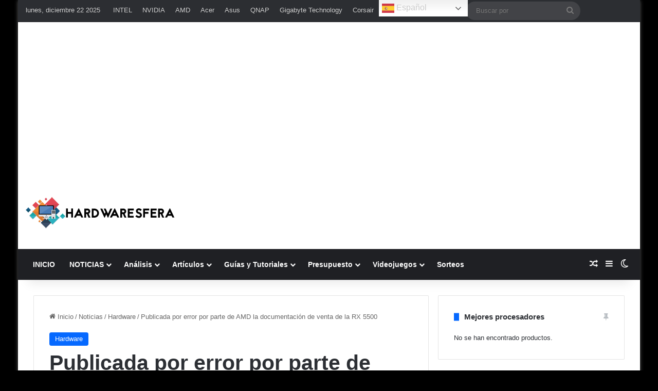

--- FILE ---
content_type: text/html; charset=UTF-8
request_url: https://hardwaresfera.com/noticias/hardware/publicada-por-error-por-parte-de-amd-la-documentacion-ce-venta-de-la-rx-5500/
body_size: 64886
content:
<!DOCTYPE html>
<html lang="es" class="dark-skin" data-skin="dark">
<head>
	<meta charset="UTF-8" />
	<link rel="profile" href="//gmpg.org/xfn/11" />
	<script type="text/javascript">
/* <![CDATA[ */
(()=>{var e={};e.g=function(){if("object"==typeof globalThis)return globalThis;try{return this||new Function("return this")()}catch(e){if("object"==typeof window)return window}}(),function({ampUrl:n,isCustomizePreview:t,isAmpDevMode:r,noampQueryVarName:o,noampQueryVarValue:s,disabledStorageKey:i,mobileUserAgents:a,regexRegex:c}){if("undefined"==typeof sessionStorage)return;const d=new RegExp(c);if(!a.some((e=>{const n=e.match(d);return!(!n||!new RegExp(n[1],n[2]).test(navigator.userAgent))||navigator.userAgent.includes(e)})))return;e.g.addEventListener("DOMContentLoaded",(()=>{const e=document.getElementById("amp-mobile-version-switcher");if(!e)return;e.hidden=!1;const n=e.querySelector("a[href]");n&&n.addEventListener("click",(()=>{sessionStorage.removeItem(i)}))}));const g=r&&["paired-browsing-non-amp","paired-browsing-amp"].includes(window.name);if(sessionStorage.getItem(i)||t||g)return;const u=new URL(location.href),m=new URL(n);m.hash=u.hash,u.searchParams.has(o)&&s===u.searchParams.get(o)?sessionStorage.setItem(i,"1"):m.href!==u.href&&(window.stop(),location.replace(m.href))}({"ampUrl":"https:\/\/hardwaresfera.com\/noticias\/hardware\/publicada-por-error-por-parte-de-amd-la-documentacion-ce-venta-de-la-rx-5500\/?amp=1","noampQueryVarName":"noamp","noampQueryVarValue":"mobile","disabledStorageKey":"amp_mobile_redirect_disabled","mobileUserAgents":["Mobile","Android","Silk\/","Kindle","BlackBerry","Opera Mini","Opera Mobi"],"regexRegex":"^\\\/((?:.|\\n)+)\\\/([i]*)$","isCustomizePreview":false,"isAmpDevMode":false})})();
/* ]]> */
</script>

<meta http-equiv='x-dns-prefetch-control' content='on'>
<link rel='dns-prefetch' href='//cdnjs.cloudflare.com' />
<link rel='dns-prefetch' href='//ajax.googleapis.com' />

<link rel='dns-prefetch' href='//fonts.gstatic.com' />
<link rel='dns-prefetch' href='//s.gravatar.com' />
<link rel='dns-prefetch' href='//www.google-analytics.com' />
<link rel='preload' as='script' href='//ajax.googleapis.com/ajax/libs/webfont/1/webfont.js'>
<meta name='robots' content='index, follow, max-image-preview:large, max-snippet:-1, max-video-preview:-1' />
<meta name="uri-translation" content="on" /><link rel="alternate" hreflang="es" href="//hardwaresfera.com/noticias/hardware/publicada-por-error-por-parte-de-amd-la-documentacion-ce-venta-de-la-rx-5500/" />
<link rel="alternate" hreflang="en" href="//hardwaresfera.com/en/noticias/hardware/publicada-por-error-por-parte-de-amd-la-documentacion-ce-venta-de-la-rx-5500/" />
<!-- Etiqueta de Google (gtag.js) modo de consentimiento dataLayer añadido por Site Kit -->
<script type="text/javascript" id="google_gtagjs-js-consent-mode-data-layer">
/* <![CDATA[ */
window.dataLayer = window.dataLayer || [];function gtag(){dataLayer.push(arguments);}
gtag('consent', 'default', {"ad_personalization":"denied","ad_storage":"denied","ad_user_data":"denied","analytics_storage":"denied","functionality_storage":"denied","security_storage":"denied","personalization_storage":"denied","region":["AT","BE","BG","CH","CY","CZ","DE","DK","EE","ES","FI","FR","GB","GR","HR","HU","IE","IS","IT","LI","LT","LU","LV","MT","NL","NO","PL","PT","RO","SE","SI","SK"],"wait_for_update":500});
window._googlesitekitConsentCategoryMap = {"statistics":["analytics_storage"],"marketing":["ad_storage","ad_user_data","ad_personalization"],"functional":["functionality_storage","security_storage"],"preferences":["personalization_storage"]};
window._googlesitekitConsents = {"ad_personalization":"denied","ad_storage":"denied","ad_user_data":"denied","analytics_storage":"denied","functionality_storage":"denied","security_storage":"denied","personalization_storage":"denied","region":["AT","BE","BG","CH","CY","CZ","DE","DK","EE","ES","FI","FR","GB","GR","HR","HU","IE","IS","IT","LI","LT","LU","LV","MT","NL","NO","PL","PT","RO","SE","SI","SK"],"wait_for_update":500};
/* ]]> */
</script>
<!-- Fin de la etiqueta Google (gtag.js) modo de consentimiento dataLayer añadido por Site Kit -->

	<!-- This site is optimized with the Yoast SEO Premium plugin v24.3 (Yoast SEO v26.6) - https://yoast.com/wordpress/plugins/seo/ -->
	<title>Publicada por error por parte de AMD la documentación de venta de la RX 5500 - HardwarEsfera</title>
<style id="wpr-usedcss">img:is([sizes=auto i],[sizes^="auto," i]){contain-intrinsic-size:3000px 1500px}:root{--tie-preset-gradient-1:linear-gradient(135deg, rgba(6, 147, 227, 1) 0%, rgb(155, 81, 224) 100%);--tie-preset-gradient-2:linear-gradient(135deg, rgb(122, 220, 180) 0%, rgb(0, 208, 130) 100%);--tie-preset-gradient-3:linear-gradient(135deg, rgba(252, 185, 0, 1) 0%, rgba(255, 105, 0, 1) 100%);--tie-preset-gradient-4:linear-gradient(135deg, rgba(255, 105, 0, 1) 0%, rgb(207, 46, 46) 100%);--tie-preset-gradient-5:linear-gradient(135deg, rgb(238, 238, 238) 0%, rgb(169, 184, 195) 100%);--tie-preset-gradient-6:linear-gradient(135deg, rgb(74, 234, 220) 0%, rgb(151, 120, 209) 20%, rgb(207, 42, 186) 40%, rgb(238, 44, 130) 60%, rgb(251, 105, 98) 80%, rgb(254, 248, 76) 100%);--tie-preset-gradient-7:linear-gradient(135deg, rgb(255, 206, 236) 0%, rgb(152, 150, 240) 100%);--tie-preset-gradient-8:linear-gradient(135deg, rgb(254, 205, 165) 0%, rgb(254, 45, 45) 50%, rgb(107, 0, 62) 100%);--tie-preset-gradient-9:linear-gradient(135deg, rgb(255, 203, 112) 0%, rgb(199, 81, 192) 50%, rgb(65, 88, 208) 100%);--tie-preset-gradient-10:linear-gradient(135deg, rgb(255, 245, 203) 0%, rgb(182, 227, 212) 50%, rgb(51, 167, 181) 100%);--tie-preset-gradient-11:linear-gradient(135deg, rgb(202, 248, 128) 0%, rgb(113, 206, 126) 100%);--tie-preset-gradient-12:linear-gradient(135deg, rgb(2, 3, 129) 0%, rgb(40, 116, 252) 100%);--tie-preset-gradient-13:linear-gradient(135deg, #4D34FA, #ad34fa);--tie-preset-gradient-14:linear-gradient(135deg, #0057FF, #31B5FF);--tie-preset-gradient-15:linear-gradient(135deg, #FF007A, #FF81BD);--tie-preset-gradient-16:linear-gradient(135deg, #14111E, #4B4462);--tie-preset-gradient-17:linear-gradient(135deg, #F32758, #FFC581);--main-nav-background:#1f2024;--main-nav-secondry-background:rgba(0, 0, 0, .2);--main-nav-primary-color:#0088ff;--main-nav-contrast-primary-color:#FFFFFF;--main-nav-text-color:#FFFFFF;--main-nav-secondry-text-color:rgba(225, 255, 255, .5);--main-nav-main-border-color:rgba(255, 255, 255, .07);--main-nav-secondry-border-color:rgba(255, 255, 255, .04)}:where(.wp-block-button__link){border-radius:9999px;box-shadow:none;padding:calc(.667em + 2px) calc(1.333em + 2px);text-decoration:none}:root :where(.wp-block-button .wp-block-button__link.is-style-outline),:root :where(.wp-block-button.is-style-outline>.wp-block-button__link){border:2px solid;padding:.667em 1.333em}:root :where(.wp-block-button .wp-block-button__link.is-style-outline:not(.has-text-color)),:root :where(.wp-block-button.is-style-outline>.wp-block-button__link:not(.has-text-color)){color:currentColor}:root :where(.wp-block-button .wp-block-button__link.is-style-outline:not(.has-background)),:root :where(.wp-block-button.is-style-outline>.wp-block-button__link:not(.has-background)){background-color:initial;background-image:none}:where(.wp-block-calendar table:not(.has-background) th){background:#ddd}:where(.wp-block-columns){margin-bottom:1.75em}:where(.wp-block-columns.has-background){padding:1.25em 2.375em}:where(.wp-block-post-comments input[type=submit]){border:none}:where(.wp-block-cover-image:not(.has-text-color)),:where(.wp-block-cover:not(.has-text-color)){color:#fff}:where(.wp-block-cover-image.is-light:not(.has-text-color)),:where(.wp-block-cover.is-light:not(.has-text-color)){color:#000}:root :where(.wp-block-cover h1:not(.has-text-color)),:root :where(.wp-block-cover h2:not(.has-text-color)),:root :where(.wp-block-cover h3:not(.has-text-color)),:root :where(.wp-block-cover h4:not(.has-text-color)),:root :where(.wp-block-cover h5:not(.has-text-color)),:root :where(.wp-block-cover h6:not(.has-text-color)),:root :where(.wp-block-cover p:not(.has-text-color)){color:inherit}:where(.wp-block-file){margin-bottom:1.5em}:where(.wp-block-file__button){border-radius:2em;display:inline-block;padding:.5em 1em}:where(.wp-block-file__button):is(a):active,:where(.wp-block-file__button):is(a):focus,:where(.wp-block-file__button):is(a):hover,:where(.wp-block-file__button):is(a):visited{box-shadow:none;color:#fff;opacity:.85;text-decoration:none}.wp-block-gallery:not(.has-nested-images){display:flex;flex-wrap:wrap;list-style-type:none;margin:0;padding:0}.wp-block-gallery:not(.has-nested-images) .blocks-gallery-item{display:flex;flex-direction:column;flex-grow:1;justify-content:center;margin:0 1em 1em 0;position:relative;width:calc(50% - 1em)}.wp-block-gallery:not(.has-nested-images) .blocks-gallery-item:nth-of-type(2n){margin-right:0}.wp-block-gallery:not(.has-nested-images) .blocks-gallery-item figure{align-items:flex-end;display:flex;height:100%;justify-content:flex-start;margin:0}.wp-block-gallery:not(.has-nested-images) .blocks-gallery-item img{display:block;height:auto;max-width:100%;width:auto}.wp-block-gallery:not(.has-nested-images) .blocks-gallery-item figcaption{background:linear-gradient(0deg,#000000b3,#0000004d 70%,#0000);bottom:0;box-sizing:border-box;color:#fff;font-size:.8em;margin:0;max-height:100%;overflow:auto;padding:3em .77em .7em;position:absolute;text-align:center;width:100%;z-index:2}.wp-block-gallery:not(.has-nested-images) .blocks-gallery-item figcaption img{display:inline}.wp-block-gallery:not(.has-nested-images) figcaption{flex-grow:1}.wp-block-gallery:not(.has-nested-images).is-cropped .blocks-gallery-item a,.wp-block-gallery:not(.has-nested-images).is-cropped .blocks-gallery-item img{flex:1;height:100%;object-fit:cover;width:100%}@media (min-width:600px){.wp-block-gallery:not(.has-nested-images).columns-2 .blocks-gallery-item:nth-of-type(2n){margin-right:0}}.wp-block-gallery:not(.has-nested-images) .blocks-gallery-item:last-child{margin-right:0}.wp-block-gallery:not(.has-nested-images).aligncenter .blocks-gallery-item figure{justify-content:center}.wp-block-gallery:not(.is-cropped) .blocks-gallery-item{align-self:flex-start}:where(.wp-block-group.wp-block-group-is-layout-constrained){position:relative}.wp-block-image>a,.wp-block-image>figure>a{display:inline-block}.wp-block-image img{box-sizing:border-box;height:auto;max-width:100%;vertical-align:bottom}@media not (prefers-reduced-motion){.wp-block-image img.hide{visibility:hidden}.wp-block-image img.show{animation:.4s show-content-image}}.wp-block-image[style*=border-radius] img,.wp-block-image[style*=border-radius]>a{border-radius:inherit}.wp-block-image.aligncenter{text-align:center}.wp-block-image .aligncenter,.wp-block-image.aligncenter{display:table}.wp-block-image .aligncenter>figcaption,.wp-block-image.aligncenter>figcaption{caption-side:bottom;display:table-caption}.wp-block-image .aligncenter{margin-left:auto;margin-right:auto}.wp-block-image :where(figcaption){margin-bottom:1em;margin-top:.5em}:root :where(.wp-block-image.is-style-rounded img,.wp-block-image .is-style-rounded img){border-radius:9999px}.wp-block-image figure{margin:0}@keyframes show-content-image{0%{visibility:hidden}99%{visibility:hidden}to{visibility:visible}}:where(.wp-block-latest-comments:not([style*=line-height] .wp-block-latest-comments__comment)){line-height:1.1}:where(.wp-block-latest-comments:not([style*=line-height] .wp-block-latest-comments__comment-excerpt p)){line-height:1.8}:root :where(.wp-block-latest-posts.is-grid){padding:0}:root :where(.wp-block-latest-posts.wp-block-latest-posts__list){padding-left:0}ul{box-sizing:border-box}:root :where(.wp-block-list.has-background){padding:1.25em 2.375em}:where(.wp-block-navigation.has-background .wp-block-navigation-item a:not(.wp-element-button)),:where(.wp-block-navigation.has-background .wp-block-navigation-submenu a:not(.wp-element-button)){padding:.5em 1em}:where(.wp-block-navigation .wp-block-navigation__submenu-container .wp-block-navigation-item a:not(.wp-element-button)),:where(.wp-block-navigation .wp-block-navigation__submenu-container .wp-block-navigation-submenu a:not(.wp-element-button)),:where(.wp-block-navigation .wp-block-navigation__submenu-container .wp-block-navigation-submenu button.wp-block-navigation-item__content),:where(.wp-block-navigation .wp-block-navigation__submenu-container .wp-block-pages-list__item button.wp-block-navigation-item__content){padding:.5em 1em}:root :where(p.has-background){padding:1.25em 2.375em}:where(p.has-text-color:not(.has-link-color)) a{color:inherit}:where(.wp-block-post-comments-form) input:not([type=submit]),:where(.wp-block-post-comments-form) textarea{border:1px solid #949494;font-family:inherit;font-size:1em}:where(.wp-block-post-comments-form) input:where(:not([type=submit]):not([type=checkbox])),:where(.wp-block-post-comments-form) textarea{padding:calc(.667em + 2px)}:where(.wp-block-post-excerpt){box-sizing:border-box;margin-bottom:var(--wp--style--block-gap);margin-top:var(--wp--style--block-gap)}:where(.wp-block-preformatted.has-background){padding:1.25em 2.375em}:where(.wp-block-search__button){border:1px solid #ccc;padding:6px 10px}:where(.wp-block-search__input){font-family:inherit;font-size:inherit;font-style:inherit;font-weight:inherit;letter-spacing:inherit;line-height:inherit;text-transform:inherit}:where(.wp-block-search__button-inside .wp-block-search__inside-wrapper){border:1px solid #949494;box-sizing:border-box;padding:4px}:where(.wp-block-search__button-inside .wp-block-search__inside-wrapper) .wp-block-search__input{border:none;border-radius:0;padding:0 4px}:where(.wp-block-search__button-inside .wp-block-search__inside-wrapper) .wp-block-search__input:focus{outline:0}:where(.wp-block-search__button-inside .wp-block-search__inside-wrapper) :where(.wp-block-search__button){padding:4px 8px}:root :where(.wp-block-separator.is-style-dots){height:auto;line-height:1;text-align:center}:root :where(.wp-block-separator.is-style-dots):before{color:currentColor;content:"···";font-family:serif;font-size:1.5em;letter-spacing:2em;padding-left:2em}:root :where(.wp-block-site-logo.is-style-rounded){border-radius:9999px}:where(.wp-block-social-links:not(.is-style-logos-only)) .wp-social-link{background-color:#f0f0f0;color:#444}:where(.wp-block-social-links:not(.is-style-logos-only)) .wp-social-link-amazon{background-color:#f90;color:#fff}:where(.wp-block-social-links:not(.is-style-logos-only)) .wp-social-link-bandcamp{background-color:#1ea0c3;color:#fff}:where(.wp-block-social-links:not(.is-style-logos-only)) .wp-social-link-behance{background-color:#0757fe;color:#fff}:where(.wp-block-social-links:not(.is-style-logos-only)) .wp-social-link-bluesky{background-color:#0a7aff;color:#fff}:where(.wp-block-social-links:not(.is-style-logos-only)) .wp-social-link-codepen{background-color:#1e1f26;color:#fff}:where(.wp-block-social-links:not(.is-style-logos-only)) .wp-social-link-deviantart{background-color:#02e49b;color:#fff}:where(.wp-block-social-links:not(.is-style-logos-only)) .wp-social-link-discord{background-color:#5865f2;color:#fff}:where(.wp-block-social-links:not(.is-style-logos-only)) .wp-social-link-dribbble{background-color:#e94c89;color:#fff}:where(.wp-block-social-links:not(.is-style-logos-only)) .wp-social-link-dropbox{background-color:#4280ff;color:#fff}:where(.wp-block-social-links:not(.is-style-logos-only)) .wp-social-link-etsy{background-color:#f45800;color:#fff}:where(.wp-block-social-links:not(.is-style-logos-only)) .wp-social-link-facebook{background-color:#0866ff;color:#fff}:where(.wp-block-social-links:not(.is-style-logos-only)) .wp-social-link-fivehundredpx{background-color:#000;color:#fff}:where(.wp-block-social-links:not(.is-style-logos-only)) .wp-social-link-flickr{background-color:#0461dd;color:#fff}:where(.wp-block-social-links:not(.is-style-logos-only)) .wp-social-link-foursquare{background-color:#e65678;color:#fff}:where(.wp-block-social-links:not(.is-style-logos-only)) .wp-social-link-github{background-color:#24292d;color:#fff}:where(.wp-block-social-links:not(.is-style-logos-only)) .wp-social-link-goodreads{background-color:#eceadd;color:#382110}:where(.wp-block-social-links:not(.is-style-logos-only)) .wp-social-link-google{background-color:#ea4434;color:#fff}:where(.wp-block-social-links:not(.is-style-logos-only)) .wp-social-link-gravatar{background-color:#1d4fc4;color:#fff}:where(.wp-block-social-links:not(.is-style-logos-only)) .wp-social-link-instagram{background-color:#f00075;color:#fff}:where(.wp-block-social-links:not(.is-style-logos-only)) .wp-social-link-lastfm{background-color:#e21b24;color:#fff}:where(.wp-block-social-links:not(.is-style-logos-only)) .wp-social-link-linkedin{background-color:#0d66c2;color:#fff}:where(.wp-block-social-links:not(.is-style-logos-only)) .wp-social-link-mastodon{background-color:#3288d4;color:#fff}:where(.wp-block-social-links:not(.is-style-logos-only)) .wp-social-link-medium{background-color:#000;color:#fff}:where(.wp-block-social-links:not(.is-style-logos-only)) .wp-social-link-meetup{background-color:#f6405f;color:#fff}:where(.wp-block-social-links:not(.is-style-logos-only)) .wp-social-link-patreon{background-color:#000;color:#fff}:where(.wp-block-social-links:not(.is-style-logos-only)) .wp-social-link-pinterest{background-color:#e60122;color:#fff}:where(.wp-block-social-links:not(.is-style-logos-only)) .wp-social-link-pocket{background-color:#ef4155;color:#fff}:where(.wp-block-social-links:not(.is-style-logos-only)) .wp-social-link-reddit{background-color:#ff4500;color:#fff}:where(.wp-block-social-links:not(.is-style-logos-only)) .wp-social-link-skype{background-color:#0478d7;color:#fff}:where(.wp-block-social-links:not(.is-style-logos-only)) .wp-social-link-snapchat{background-color:#fefc00;color:#fff;stroke:#000}:where(.wp-block-social-links:not(.is-style-logos-only)) .wp-social-link-soundcloud{background-color:#ff5600;color:#fff}:where(.wp-block-social-links:not(.is-style-logos-only)) .wp-social-link-spotify{background-color:#1bd760;color:#fff}:where(.wp-block-social-links:not(.is-style-logos-only)) .wp-social-link-telegram{background-color:#2aabee;color:#fff}:where(.wp-block-social-links:not(.is-style-logos-only)) .wp-social-link-threads{background-color:#000;color:#fff}:where(.wp-block-social-links:not(.is-style-logos-only)) .wp-social-link-tiktok{background-color:#000;color:#fff}:where(.wp-block-social-links:not(.is-style-logos-only)) .wp-social-link-tumblr{background-color:#011835;color:#fff}:where(.wp-block-social-links:not(.is-style-logos-only)) .wp-social-link-twitch{background-color:#6440a4;color:#fff}:where(.wp-block-social-links:not(.is-style-logos-only)) .wp-social-link-twitter{background-color:#1da1f2;color:#fff}:where(.wp-block-social-links:not(.is-style-logos-only)) .wp-social-link-vimeo{background-color:#1eb7ea;color:#fff}:where(.wp-block-social-links:not(.is-style-logos-only)) .wp-social-link-vk{background-color:#4680c2;color:#fff}:where(.wp-block-social-links:not(.is-style-logos-only)) .wp-social-link-wordpress{background-color:#3499cd;color:#fff}:where(.wp-block-social-links:not(.is-style-logos-only)) .wp-social-link-whatsapp{background-color:#25d366;color:#fff}:where(.wp-block-social-links:not(.is-style-logos-only)) .wp-social-link-x{background-color:#000;color:#fff}:where(.wp-block-social-links:not(.is-style-logos-only)) .wp-social-link-yelp{background-color:#d32422;color:#fff}:where(.wp-block-social-links:not(.is-style-logos-only)) .wp-social-link-youtube{background-color:red;color:#fff}:where(.wp-block-social-links.is-style-logos-only) .wp-social-link{background:0 0}:where(.wp-block-social-links.is-style-logos-only) .wp-social-link svg{height:1.25em;width:1.25em}:where(.wp-block-social-links.is-style-logos-only) .wp-social-link-amazon{color:#f90}:where(.wp-block-social-links.is-style-logos-only) .wp-social-link-bandcamp{color:#1ea0c3}:where(.wp-block-social-links.is-style-logos-only) .wp-social-link-behance{color:#0757fe}:where(.wp-block-social-links.is-style-logos-only) .wp-social-link-bluesky{color:#0a7aff}:where(.wp-block-social-links.is-style-logos-only) .wp-social-link-codepen{color:#1e1f26}:where(.wp-block-social-links.is-style-logos-only) .wp-social-link-deviantart{color:#02e49b}:where(.wp-block-social-links.is-style-logos-only) .wp-social-link-discord{color:#5865f2}:where(.wp-block-social-links.is-style-logos-only) .wp-social-link-dribbble{color:#e94c89}:where(.wp-block-social-links.is-style-logos-only) .wp-social-link-dropbox{color:#4280ff}:where(.wp-block-social-links.is-style-logos-only) .wp-social-link-etsy{color:#f45800}:where(.wp-block-social-links.is-style-logos-only) .wp-social-link-facebook{color:#0866ff}:where(.wp-block-social-links.is-style-logos-only) .wp-social-link-fivehundredpx{color:#000}:where(.wp-block-social-links.is-style-logos-only) .wp-social-link-flickr{color:#0461dd}:where(.wp-block-social-links.is-style-logos-only) .wp-social-link-foursquare{color:#e65678}:where(.wp-block-social-links.is-style-logos-only) .wp-social-link-github{color:#24292d}:where(.wp-block-social-links.is-style-logos-only) .wp-social-link-goodreads{color:#382110}:where(.wp-block-social-links.is-style-logos-only) .wp-social-link-google{color:#ea4434}:where(.wp-block-social-links.is-style-logos-only) .wp-social-link-gravatar{color:#1d4fc4}:where(.wp-block-social-links.is-style-logos-only) .wp-social-link-instagram{color:#f00075}:where(.wp-block-social-links.is-style-logos-only) .wp-social-link-lastfm{color:#e21b24}:where(.wp-block-social-links.is-style-logos-only) .wp-social-link-linkedin{color:#0d66c2}:where(.wp-block-social-links.is-style-logos-only) .wp-social-link-mastodon{color:#3288d4}:where(.wp-block-social-links.is-style-logos-only) .wp-social-link-medium{color:#000}:where(.wp-block-social-links.is-style-logos-only) .wp-social-link-meetup{color:#f6405f}:where(.wp-block-social-links.is-style-logos-only) .wp-social-link-patreon{color:#000}:where(.wp-block-social-links.is-style-logos-only) .wp-social-link-pinterest{color:#e60122}:where(.wp-block-social-links.is-style-logos-only) .wp-social-link-pocket{color:#ef4155}:where(.wp-block-social-links.is-style-logos-only) .wp-social-link-reddit{color:#ff4500}:where(.wp-block-social-links.is-style-logos-only) .wp-social-link-skype{color:#0478d7}:where(.wp-block-social-links.is-style-logos-only) .wp-social-link-snapchat{color:#fff;stroke:#000}:where(.wp-block-social-links.is-style-logos-only) .wp-social-link-soundcloud{color:#ff5600}:where(.wp-block-social-links.is-style-logos-only) .wp-social-link-spotify{color:#1bd760}:where(.wp-block-social-links.is-style-logos-only) .wp-social-link-telegram{color:#2aabee}:where(.wp-block-social-links.is-style-logos-only) .wp-social-link-threads{color:#000}:where(.wp-block-social-links.is-style-logos-only) .wp-social-link-tiktok{color:#000}:where(.wp-block-social-links.is-style-logos-only) .wp-social-link-tumblr{color:#011835}:where(.wp-block-social-links.is-style-logos-only) .wp-social-link-twitch{color:#6440a4}:where(.wp-block-social-links.is-style-logos-only) .wp-social-link-twitter{color:#1da1f2}:where(.wp-block-social-links.is-style-logos-only) .wp-social-link-vimeo{color:#1eb7ea}:where(.wp-block-social-links.is-style-logos-only) .wp-social-link-vk{color:#4680c2}:where(.wp-block-social-links.is-style-logos-only) .wp-social-link-whatsapp{color:#25d366}:where(.wp-block-social-links.is-style-logos-only) .wp-social-link-wordpress{color:#3499cd}:where(.wp-block-social-links.is-style-logos-only) .wp-social-link-x{color:#000}:where(.wp-block-social-links.is-style-logos-only) .wp-social-link-yelp{color:#d32422}:where(.wp-block-social-links.is-style-logos-only) .wp-social-link-youtube{color:red}:root :where(.wp-block-social-links .wp-social-link a){padding:.25em}:root :where(.wp-block-social-links.is-style-logos-only .wp-social-link a){padding:0}:root :where(.wp-block-social-links.is-style-pill-shape .wp-social-link a){padding-left:.6666666667em;padding-right:.6666666667em}:root :where(.wp-block-tag-cloud.is-style-outline){display:flex;flex-wrap:wrap;gap:1ch}:root :where(.wp-block-tag-cloud.is-style-outline a){border:1px solid;font-size:unset!important;margin-right:0;padding:1ch 2ch;text-decoration:none!important}:root :where(.wp-block-table-of-contents){box-sizing:border-box}:where(.wp-block-term-description){box-sizing:border-box;margin-bottom:var(--wp--style--block-gap);margin-top:var(--wp--style--block-gap)}:where(pre.wp-block-verse){font-family:inherit}.entry-content{counter-reset:footnotes}:root{--wp--preset--font-size--normal:16px;--wp--preset--font-size--huge:42px}.aligncenter{clear:both}.screen-reader-text{border:0;clip-path:inset(50%);height:1px;margin:-1px;overflow:hidden;padding:0;position:absolute;width:1px;word-wrap:normal!important}.screen-reader-text:focus{background-color:#ddd;clip-path:none;color:#444;display:block;font-size:1em;height:auto;left:5px;line-height:normal;padding:15px 23px 14px;text-decoration:none;top:5px;width:auto;z-index:100000}html :where(.has-border-color){border-style:solid}html :where([style*=border-top-color]){border-top-style:solid}html :where([style*=border-right-color]){border-right-style:solid}html :where([style*=border-bottom-color]){border-bottom-style:solid}html :where([style*=border-left-color]){border-left-style:solid}html :where([style*=border-width]){border-style:solid}html :where([style*=border-top-width]){border-top-style:solid}html :where([style*=border-right-width]){border-right-style:solid}html :where([style*=border-bottom-width]){border-bottom-style:solid}html :where([style*=border-left-width]){border-left-style:solid}html :where(img[class*=wp-image-]){height:auto;max-width:100%}:where(figure){margin:0 0 1em}html :where(.is-position-sticky){--wp-admin--admin-bar--position-offset:var(--wp-admin--admin-bar--height,0px)}@media screen and (max-width:600px){html :where(.is-position-sticky){--wp-admin--admin-bar--position-offset:0px}}:root :where(.wp-block-image figcaption){color:#555;font-size:13px;text-align:center}.wp-block-image{margin:0 0 1em}:where(.wp-block-group.has-background){padding:1.25em 2.375em}:root :where(.wp-block-template-part.has-background){margin-bottom:0;margin-top:0;padding:1.25em 2.375em}:root{--wp--preset--aspect-ratio--square:1;--wp--preset--aspect-ratio--4-3:4/3;--wp--preset--aspect-ratio--3-4:3/4;--wp--preset--aspect-ratio--3-2:3/2;--wp--preset--aspect-ratio--2-3:2/3;--wp--preset--aspect-ratio--16-9:16/9;--wp--preset--aspect-ratio--9-16:9/16;--wp--preset--color--black:#000000;--wp--preset--color--cyan-bluish-gray:#abb8c3;--wp--preset--color--white:#ffffff;--wp--preset--color--pale-pink:#f78da7;--wp--preset--color--vivid-red:#cf2e2e;--wp--preset--color--luminous-vivid-orange:#ff6900;--wp--preset--color--luminous-vivid-amber:#fcb900;--wp--preset--color--light-green-cyan:#7bdcb5;--wp--preset--color--vivid-green-cyan:#00d084;--wp--preset--color--pale-cyan-blue:#8ed1fc;--wp--preset--color--vivid-cyan-blue:#0693e3;--wp--preset--color--vivid-purple:#9b51e0;--wp--preset--color--global-color:#0088ff;--wp--preset--gradient--vivid-cyan-blue-to-vivid-purple:linear-gradient(135deg,rgba(6, 147, 227, 1) 0%,rgb(155, 81, 224) 100%);--wp--preset--gradient--light-green-cyan-to-vivid-green-cyan:linear-gradient(135deg,rgb(122, 220, 180) 0%,rgb(0, 208, 130) 100%);--wp--preset--gradient--luminous-vivid-amber-to-luminous-vivid-orange:linear-gradient(135deg,rgba(252, 185, 0, 1) 0%,rgba(255, 105, 0, 1) 100%);--wp--preset--gradient--luminous-vivid-orange-to-vivid-red:linear-gradient(135deg,rgba(255, 105, 0, 1) 0%,rgb(207, 46, 46) 100%);--wp--preset--gradient--very-light-gray-to-cyan-bluish-gray:linear-gradient(135deg,rgb(238, 238, 238) 0%,rgb(169, 184, 195) 100%);--wp--preset--gradient--cool-to-warm-spectrum:linear-gradient(135deg,rgb(74, 234, 220) 0%,rgb(151, 120, 209) 20%,rgb(207, 42, 186) 40%,rgb(238, 44, 130) 60%,rgb(251, 105, 98) 80%,rgb(254, 248, 76) 100%);--wp--preset--gradient--blush-light-purple:linear-gradient(135deg,rgb(255, 206, 236) 0%,rgb(152, 150, 240) 100%);--wp--preset--gradient--blush-bordeaux:linear-gradient(135deg,rgb(254, 205, 165) 0%,rgb(254, 45, 45) 50%,rgb(107, 0, 62) 100%);--wp--preset--gradient--luminous-dusk:linear-gradient(135deg,rgb(255, 203, 112) 0%,rgb(199, 81, 192) 50%,rgb(65, 88, 208) 100%);--wp--preset--gradient--pale-ocean:linear-gradient(135deg,rgb(255, 245, 203) 0%,rgb(182, 227, 212) 50%,rgb(51, 167, 181) 100%);--wp--preset--gradient--electric-grass:linear-gradient(135deg,rgb(202, 248, 128) 0%,rgb(113, 206, 126) 100%);--wp--preset--gradient--midnight:linear-gradient(135deg,rgb(2, 3, 129) 0%,rgb(40, 116, 252) 100%);--wp--preset--font-size--small:13px;--wp--preset--font-size--medium:20px;--wp--preset--font-size--large:36px;--wp--preset--font-size--x-large:42px;--wp--preset--spacing--20:0.44rem;--wp--preset--spacing--30:0.67rem;--wp--preset--spacing--40:1rem;--wp--preset--spacing--50:1.5rem;--wp--preset--spacing--60:2.25rem;--wp--preset--spacing--70:3.38rem;--wp--preset--spacing--80:5.06rem;--wp--preset--shadow--natural:6px 6px 9px rgba(0, 0, 0, .2);--wp--preset--shadow--deep:12px 12px 50px rgba(0, 0, 0, .4);--wp--preset--shadow--sharp:6px 6px 0px rgba(0, 0, 0, .2);--wp--preset--shadow--outlined:6px 6px 0px -3px rgba(255, 255, 255, 1),6px 6px rgba(0, 0, 0, 1);--wp--preset--shadow--crisp:6px 6px 0px rgba(0, 0, 0, 1)}:where(.is-layout-flex){gap:.5em}:where(.is-layout-grid){gap:.5em}body .is-layout-flex{display:flex}.is-layout-flex{flex-wrap:wrap;align-items:center}.is-layout-flex>:is(*,div){margin:0}:where(.wp-block-post-template.is-layout-flex){gap:1.25em}:where(.wp-block-post-template.is-layout-grid){gap:1.25em}:where(.wp-block-columns.is-layout-flex){gap:2em}:where(.wp-block-columns.is-layout-grid){gap:2em}:root :where(.wp-block-pullquote){font-size:1.5em;line-height:1.6}#ez-toc-container{background:#f9f9f9;border:1px solid #aaa;border-radius:4px;-webkit-box-shadow:0 1px 1px rgba(0,0,0,.05);box-shadow:0 1px 1px rgba(0,0,0,.05);display:table;margin-bottom:1em;padding:10px 20px 10px 10px;position:relative;width:auto}#ez-toc-container.ez-toc-light-blue{background:#edf6ff}#ez-toc-container ul ul{margin-left:1.5em}#ez-toc-container li,#ez-toc-container ul{padding:0}#ez-toc-container li,#ez-toc-container ul,#ez-toc-container ul li{background:0 0;list-style:none;line-height:1.6;margin:0;overflow:hidden;z-index:1}#ez-toc-container .ez-toc-title{text-align:left;line-height:1.45;margin:0;padding:0}.ez-toc-title{display:inline;text-align:left;vertical-align:middle}#ez-toc-container a{color:#444;box-shadow:none;text-decoration:none;text-shadow:none;display:inline-flex;align-items:stretch;flex-wrap:nowrap}#ez-toc-container a:visited{color:#9f9f9f}#ez-toc-container a:hover{text-decoration:underline}#ez-toc-container input{position:absolute;left:-999em}#ez-toc-container input[type=checkbox]:checked+nav{opacity:0;max-height:0;border:none;display:none}#ez-toc-container label{position:relative;cursor:pointer;display:initial}div#ez-toc-container .ez-toc-title{display:initial}.eztoc-hide{display:none}.ez-toc-icon-toggle-span{display:flex;align-items:center;width:35px;height:30px;justify-content:center;direction:ltr}div#ez-toc-container .ez-toc-title{font-size:120%}div#ez-toc-container .ez-toc-title{font-weight:500}div#ez-toc-container ul li,div#ez-toc-container ul li a{font-size:95%}div#ez-toc-container ul li,div#ez-toc-container ul li a{font-weight:500}div#ez-toc-container nav ul ul li{font-size:90%}.ez-toc-container-direction{direction:ltr}.ez-toc-counter ul{counter-reset:item}.ez-toc-counter nav ul li a::before{content:counters(item, '.', decimal) '. ';display:inline-block;counter-increment:item;flex-grow:0;flex-shrink:0;margin-right:.2em;float:left}:root{--brand-color:#0669ff;--dark-brand-color:#0051cc;--bright-color:#FFF;--base-color:#2c2f34}html{-ms-touch-action:manipulation;touch-action:manipulation;-webkit-text-size-adjust:100%;-ms-text-size-adjust:100%}article,aside,details,figcaption,figure,footer,header,main,nav,section,summary{display:block}audio,canvas,progress,video{display:inline-block}audio:not([controls]){display:none;height:0}progress{vertical-align:baseline}[hidden],template{display:none}a{background-color:transparent}a:active,a:hover{outline-width:0}strong{font-weight:inherit}strong{font-weight:600}small{font-size:80%}img{border-style:none}svg:not(:root){overflow:hidden}figure{margin:1em 0}hr{box-sizing:content-box;height:0;overflow:visible}button,input,select,textarea{font:inherit}optgroup{font-weight:700}button,input,select{overflow:visible}button,input,select,textarea{margin:0}button,select{text-transform:none}[type=button],[type=reset],[type=submit],button{cursor:pointer}[disabled]{cursor:default}[type=reset],[type=submit],button,html [type=button]{-webkit-appearance:button}button::-moz-focus-inner,input::-moz-focus-inner{border:0;padding:0}button:-moz-focusring,input:-moz-focusring{outline:ButtonText dotted 1px}fieldset{border:1px solid silver;margin:0 2px;padding:.35em .625em .75em}legend{box-sizing:border-box;color:inherit;display:table;max-width:100%;padding:0;white-space:normal}textarea{overflow:auto}[type=checkbox],[type=radio]{box-sizing:border-box;padding:0}[type=number]::-webkit-inner-spin-button,[type=number]::-webkit-outer-spin-button{height:auto}[type=search]{-webkit-appearance:textfield}[type=search]::-webkit-search-cancel-button,[type=search]::-webkit-search-decoration{-webkit-appearance:none}*{padding:0;margin:0;list-style:none;border:0;outline:0;box-sizing:border-box}:after,:before{box-sizing:border-box}body{background:#f7f7f7;color:var(--base-color);font-family:-apple-system,BlinkMacSystemFont,"Segoe UI",Roboto,Oxygen,Oxygen-Sans,Ubuntu,Cantarell,"Helvetica Neue","Open Sans",Arial,sans-serif;font-size:13px;line-height:21px}.the-subtitle,h1,h2,h3{line-height:1.4;font-weight:600}h1{font-size:41px;font-weight:700}h2{font-size:27px}h3{font-size:23px}.the-subtitle{font-size:17px}a{color:var(--base-color);text-decoration:none;transition:.15s}a:hover{color:var(--brand-color)}embed,img,object{max-width:100%;height:auto}iframe{max-width:100%}p{line-height:1.7}.comment-form-comment label,.screen-reader-text{clip:rect(1px,1px,1px,1px);position:absolute!important;height:1px;width:1px;overflow:hidden}.header-layout-3.no-stream-item .logo-container{width:100%;float:none}@media (max-width:768px){.hide_breaking_news #top-nav,.hide_copyright #site-info,.hide_post_authorbio .post-components .about-author,.hide_share_post_bottom .share-buttons-bottom,.hide_sidebars .sidebar{display:none!important}}.tie-icon:before,[class*=" tie-icon-"],[class^=tie-icon-]{font-family:tiefonticon!important;speak:never;font-style:normal;font-weight:400;font-variant:normal;text-transform:none;line-height:1;-webkit-font-smoothing:antialiased;-moz-osx-font-smoothing:grayscale;display:inline-block}#autocomplete-suggestions,.tie-popup{display:none}.container{margin-right:auto;margin-left:auto;padding-left:15px;padding-right:15px}.container:after{content:"";display:table;clear:both}@media (min-width:768px){.container{width:100%}}@media (min-width:1200px){.container{max-width:1200px}}.tie-row{margin-left:-15px;margin-right:-15px}.tie-row:after{content:"";display:table;clear:both}.tie-col-md-12,.tie-col-md-3,.tie-col-md-4,.tie-col-md-8,.tie-col-xs-12{position:relative;min-height:1px;padding-left:15px;padding-right:15px}.tie-col-xs-12{float:left}.tie-col-xs-12{width:100%}@media (min-width:992px){.tie-col-md-12,.tie-col-md-3,.tie-col-md-4,.tie-col-md-8{float:left}.tie-col-md-3{width:25%}.tie-col-md-4{width:33.3333333333%}.tie-col-md-8{width:66.6666666667%}.tie-col-md-12{width:100%}.boxed-layout #main-nav.fixed-nav,.boxed-layout #tie-wrapper{width:95%}}.tie-alignleft{float:left}.tie-alignright{float:right}.fullwidth{width:100%!important}.aligncenter{clear:both;display:block;margin:0 auto 1.75em;text-align:center;margin-left:auto;margin-right:auto;margin-top:6px;margin-bottom:6px}.clearfix:after,.clearfix:before{content:" ";display:block;height:0;overflow:hidden}.clearfix:after{clear:both}#tie-wrapper,.tie-container{height:100%;min-height:650px}.tie-container{position:relative;overflow:hidden}#tie-wrapper{background:#fff;position:relative;z-index:108;height:100%;margin:0 auto}.container-wrapper{background:#fff;border:1px solid rgba(0,0,0,.1);border-radius:2px;padding:30px}#content{margin-top:30px}.site-content{-ms-word-wrap:break-word;word-wrap:break-word}.boxed-layout #tie-wrapper,.boxed-layout .fixed-nav{max-width:1230px}.boxed-layout.wrapper-has-shadow #tie-wrapper{box-shadow:0 1px 7px rgba(171,171,171,.5)}@media (min-width:992px){.border-layout #tie-container{margin:25px}.border-layout:after,.border-layout:before{background:inherit;content:"";display:block;height:25px;left:0;bottom:0;position:fixed;width:100%;z-index:110}.border-layout:before{top:0;bottom:auto}.border-layout.admin-bar:before{top:32px}.border-layout #main-nav.fixed-nav{left:25px;right:25px;width:calc(100% - 50px)}}.theme-header{background:#fff;position:relative;z-index:999}.theme-header:after{content:"";display:table;clear:both}.theme-header.has-shadow{box-shadow:rgba(0,0,0,.1) 0 25px 20px -20px}.is-stretch-header .container{max-width:100%}#menu-components-wrap{display:flex;justify-content:space-between;width:100%;flex-wrap:wrap}.logo-row{position:relative}#logo{margin-top:40px;margin-bottom:40px;display:block;float:left}#logo img{vertical-align:middle}#logo img[src*=".svg"]{width:100%!important}@-moz-document url-prefix(){#logo img[src*=".svg"]{height:100px}}#logo a{display:inline-block}#tie-logo-inverted{display:none}.tie-skin-inverted #tie-logo-inverted{display:block}.tie-skin-inverted #tie-logo-default{display:none}@media (max-width:991px){#content{margin-top:15px}#theme-header.has-normal-width-logo #logo{margin:14px 0!important;text-align:left;line-height:1}#theme-header.has-normal-width-logo #logo img{width:auto;height:auto;max-width:190px}#theme-header.mobile-header-default:not(.header-layout-1) #logo{flex-grow:10}}.components{display:flex;align-items:center;justify-content:end}.components>li{position:relative}.components>li.social-icons-item{margin:0}.components>li>a{display:block;position:relative;width:30px;text-align:center;font-size:16px;white-space:nowrap}.components>li:hover>a,.components>li>a:hover{z-index:2}.components .avatar{border-radius:100%;position:relative;top:3px;max-width:20px}.components .search-bar form{width:auto;background:rgba(255,255,255,.1);line-height:36px;border-radius:50px;position:relative}.main-nav-light .main-nav .components .search-bar form,.top-nav-light .top-nav .components .search-bar form{background:rgba(0,0,0,.05)}.components #search-input{border:0;width:100%;background:0 0;padding:0 35px 0 20px;border-radius:0;font-size:inherit}.components #search-submit{position:absolute;right:0;top:0;width:40px;line-height:inherit;color:#777;background:0 0;font-size:15px;padding:0;transition:color .15s;border:none}.components #search-submit:hover{color:var(--brand-color)}#search-submit .tie-icon-spinner{color:#fff;cursor:default;animation:3s linear infinite tie-spin}.popup-login-icon.has-title a{width:auto;padding:0 8px}.popup-login-icon.has-title span{line-height:unset;float:left}.popup-login-icon.has-title .login-title{position:relative;font-size:13px;padding-left:4px}.components .tie-weather-widget{color:var(--base-color)}.main-nav-dark .main-nav .tie-weather-widget{color:#fff}.top-nav-dark .top-nav .tie-weather-widget{color:#ccc}.header-layout-1 #menu-components-wrap{display:flex;justify-content:flex-end}.header-layout-1 .main-menu-wrapper{display:table;width:100%}.header-layout-1 #logo{line-height:1;float:left;margin-top:20px;margin-bottom:20px}@media (max-width:991px){.header-layout-1 .main-menu-wrapper,.logo-container{border-width:0;display:flex;flex-flow:row nowrap;align-items:center;justify-content:space-between}}.mobile-header-components{display:none;z-index:10;height:30px;line-height:30px;flex-wrap:nowrap;flex:1 1 0%}.mobile-header-components .components{float:none;display:flex!important;justify-content:flex-start}.mobile-header-components .components li.custom-menu-link{display:inline-block;float:none}.mobile-header-components .components li.custom-menu-link>a{width:20px;padding-bottom:15px}.header-layout-1.main-nav-dark .mobile-header-components .components li.custom-menu-link>a{color:#fff}.mobile-header-components [class*=" tie-icon-"],.mobile-header-components [class^=tie-icon-]{font-size:18px;width:20px;height:20px;vertical-align:middle}.mobile-header-components .tie-mobile-menu-icon{font-size:20px}.mobile-header-components .tie-icon-grid-4{transform:scale(1.75)}#mobile-header-components-area_1 .components li.custom-menu-link>a{margin-right:15px}#mobile-header-components-area_2 .components{flex-direction:row-reverse}#mobile-header-components-area_2 .components li.custom-menu-link>a{margin-left:15px}@media (max-width:991px){.logo-container:after,.logo-container:before{height:1px}.mobile-components-row .logo-wrapper{height:auto!important}.mobile-components-row .logo-container,.mobile-components-row.header-layout-1 .main-menu-wrapper{flex-wrap:wrap}.mobile-components-row:not(.header-layout-1) #logo{flex:1 0 100%;order:-1}.mobile-components-row .mobile-header-components{padding:5px 0;height:45px}.mobile-components-row .mobile-header-components .components li.custom-menu-link>a{padding-bottom:0}#tie-body #mobile-container,.mobile-header-components{display:block}#slide-sidebar-widgets{display:none}}.top-nav{background-color:#fff;position:relative;z-index:10;line-height:40px;border:1px solid rgba(0,0,0,.1);border-width:1px 0;color:var(--base-color);clear:both}.main-nav-below.top-nav-above .top-nav{border-top-width:0}.top-nav a:not(.button):not(:hover){color:var(--base-color)}.top-nav .components>li:hover>a{color:var(--brand-color)}.top-nav .search-bar{margin-top:3px;margin-bottom:3px;line-height:34px}.topbar-wrapper{display:flex;min-height:40px}.top-nav .tie-alignleft,.top-nav .tie-alignright{flex-grow:1;position:relative}.topbar-today-date{float:left;padding-right:15px;flex-shrink:0}.top-menu .menu a{padding:0 10px}.top-menu .menu li:hover>a{color:var(--brand-color)}.top-menu .menu ul{display:none;position:absolute;background:#fff}.top-menu .menu li:hover>ul{display:block}.top-menu .menu li{position:relative}.top-menu .menu ul.sub-menu a{width:200px;line-height:20px;padding:10px 15px}.tie-alignright .top-menu{float:right;border-width:0 1px}.top-nav .tie-alignleft .components,.top-nav .tie-alignleft .components>li{float:left;justify-content:start}.top-nav-dark .top-nav{background-color:#2c2e32;color:#ccc}.top-nav-dark .top-nav *{border-color:rgba(255,255,255,.1)}.top-nav-dark .top-nav .components>li.social-icons-item .social-link:not(:hover) span,.top-nav-dark .top-nav .components>li>a{color:#ccc}.top-nav-dark .top-nav .components>li:hover>a{color:#fff}.top-nav-dark .top-nav .top-menu li a{color:#ccc;border-color:rgba(255,255,255,.04)}.top-nav-dark .top-menu ul{background:#2c2e32}.top-nav-dark .top-menu li:hover>a{background:rgba(0,0,0,.1);color:var(--brand-color)}@media (max-width:991px){.theme-header .components,.top-menu,.top-nav:not(.has-breaking-news),.topbar-today-date{display:none}}.main-nav-wrapper{position:relative;z-index:4}.main-nav{background-color:var(--main-nav-background);color:var(--main-nav-primary-color);position:relative;border:1px solid var(--main-nav-main-border-color);border-width:1px 0}.main-menu-wrapper{position:relative}.theme-header:not(.main-nav-boxed) .fixed-nav .main-menu-wrapper{background:0 0!important}@media (min-width:992px){.header-menu .menu{display:flex}.header-menu .menu a{display:block;position:relative}.header-menu .menu>li>a{white-space:nowrap}.header-menu .menu .sub-menu a{padding:8px 10px}.header-menu .menu a:hover,.header-menu .menu li:hover>a{z-index:2}.header-menu .menu ul:not(.sub-menu-columns):not(.sub-menu-columns-item):not(.sub-list):not(.mega-cat-sub-categories):not(.slider-arrow-nav){box-shadow:0 2px 5px rgba(0,0,0,.1)}.header-menu .menu ul li{position:relative}.header-menu .menu ul a{border-width:0 0 1px;transition:.15s}.header-menu .menu ul ul{top:0;left:100%}#main-nav{z-index:9;line-height:60px}.main-menu .menu a{transition:.15s}.main-menu .menu>li>a{padding:0 14px;font-size:14px;font-weight:700}.main-menu .menu>li>.menu-sub-content{border-top:2px solid var(--main-nav-primary-color)}.main-menu .menu ul{line-height:20px;z-index:1}.main-menu .menu-sub-content{background:var(--main-nav-background);display:none;padding:15px;width:230px;position:absolute;box-shadow:0 3px 4px rgba(0,0,0,.2)}.main-menu .menu-sub-content a{width:200px}.main-menu ul li:hover>.menu-sub-content,.main-menu ul li[aria-expanded=true]>.mega-menu-block,.main-menu ul li[aria-expanded=true]>ul{display:block;z-index:1}nav.main-nav.menu-style-solid-bg .menu>li:hover>a{background-color:var(--main-nav-primary-color);color:var(--main-nav-contrast-primary-color)}.header-layout-1 .main-menu-wrap .menu>li:only-child:not(.mega-menu){position:relative}.header-layout-1 .main-menu-wrap .menu>li:only-child>.menu-sub-content{right:0;left:auto}.header-layout-1 .main-menu-wrap .menu>li:only-child>.menu-sub-content ul{left:auto;right:100%}nav.main-nav .components>li:hover>a{color:var(--brand-color)}.main-nav .components li a:hover,.main-nav .menu ul li:hover>a:not(.megamenu-pagination){color:var(--main-nav-primary-color)}.main-nav .components li a,.main-nav .menu a{color:var(--main-nav-text-color)}.main-nav .components li a.button:hover{color:var(--main-nav-contrast-primary-color)}.main-nav-light{--main-nav-background:#FFFFFF;--main-nav-secondry-background:rgba(0, 0, 0, .03);--main-nav-primary-color:var(--brand-color);--main-nav-contrast-primary-color:var(--bright-color);--main-nav-text-color:var(--base-color);--main-nav-secondry-text-color:rgba(0, 0, 0, .5);--main-nav-main-border-color:rgba(0, 0, 0, .1);--main-nav-secondry-border-color:rgba(0, 0, 0, .08)}.main-nav-light.fixed-nav{background-color:rgba(255,255,255,.95)}.main-nav-dark{--main-nav-background:#1f2024;--main-nav-secondry-background:rgba(0, 0, 0, .2);--main-nav-primary-color:var(--brand-color);--main-nav-contrast-primary-color:var(--bright-color);--main-nav-text-color:#FFFFFF;--main-nav-secondry-text-color:rgba(225, 255, 255, .5);--main-nav-main-border-color:rgba(255, 255, 255, .07);--main-nav-secondry-border-color:rgba(255, 255, 255, .04)}.main-nav-dark .main-nav{border-width:0}.main-nav-dark .main-nav.fixed-nav{background-color:rgba(31,32,36,.95)}.mega-menu>a:before,header .menu-item-has-children>a:before{content:"";position:absolute;right:10px;top:50%;bottom:auto;transform:translateY(-50%);font-family:tiefonticon!important;font-style:normal;font-weight:400;font-variant:normal;text-transform:none;content:"\f079";font-size:11px;line-height:1}.mega-menu .menu-item-has-children>a:before,header .menu-item-has-children .menu-item-has-children>a:before{content:"\f106";font-size:15px}.menu .mega-menu:not(.is-icon-only)>a,.menu>.menu-item-has-children:not(.is-icon-only)>a{padding-right:25px}.dark-skin .main-nav-below.top-nav-above #main-nav{border-width:0}.header-layout-1.main-nav-below.top-nav-above .main-nav{margin-top:-1px;border-top-width:0}}.header-layout-1.has-shadow:not(.top-nav-below) .main-nav{border-bottom:0}#theme-header.header-layout-1>div:only-child nav{border-width:0!important}@media only screen and (min-width:992px) and (max-width:1100px){.main-nav .menu>li:not(.is-icon-only)>a{padding-left:7px;padding-right:7px}.main-nav .menu>li:not(.is-icon-only)>a:before{display:none}}.theme-header .fixed-nav{position:fixed;width:100%;top:0;bottom:auto!important;z-index:100;will-change:transform;transform:translateY(-100%);transition:transform .3s;box-shadow:rgba(99,99,99,.2) 0 2px 8px 0;border-width:0;background-color:rgba(255,255,255,.95)}.theme-header .fixed-nav:not(.just-before-sticky){line-height:60px!important}.admin-bar .theme-header .fixed-nav{top:32px}@media (max-width:782px){.admin-bar .theme-header .fixed-nav{top:46px}}@media (max-width:600px){.admin-bar .theme-header .fixed-nav{top:0}}.theme-header .fixed-nav .container{opacity:.95}.theme-header .fixed-nav .main-menu,.theme-header .fixed-nav .main-menu-wrapper{border-top:0}.theme-header .fixed-nav.unpinned-no-transition{transition:none}.theme-header .default-behavior-mode.fixed-unpinned,.theme-header .fixed-pinned{transform:translate3d(0,0,0)}@media (max-width:991px){.theme-header .fixed-nav{transition:none}.fixed-nav#main-nav.sticky-nav-slide.sticky-down,.fixed-nav#main-nav.sticky-up,.fixed-nav.logo-container.sticky-nav-slide.sticky-down,.fixed-nav.logo-container.sticky-up{transition:transform .4s ease}.sticky-type-slide .fixed-nav#main-nav.sticky-nav-slide-visible,.sticky-type-slide .fixed-nav.logo-container.sticky-nav-slide-visible{transform:translateY(0)}.fixed-nav.default-behavior-mode{transform:none!important}#tie-wrapper header#theme-header{box-shadow:none;background:0 0!important}.header-layout-1 .main-nav,.logo-container{border-width:0;box-shadow:0 3px 7px 0 rgba(0,0,0,.1)}.header-layout-1 .main-nav,.logo-container{background-color:#fff}.dark-skin .logo-container,.main-nav-dark.header-layout-1 .main-nav{background-color:#1f2024}.dark-skin #theme-header .logo-container.fixed-nav{background-color:rgba(31,32,36,.95)}.header-layout-1 #menu-components-wrap,.header-layout-3 .main-nav-wrapper{display:none}.main-menu-wrapper .main-menu-wrap{width:100%}}.magazine2 .container-wrapper{border-width:0;padding:0;background-color:transparent;opacity:.99}@media (min-width:992px){.border-layout .theme-header .fixed-nav{top:25px}.border-layout.admin-bar .theme-header .fixed-nav{top:57px}.magazine2 .sidebar-right .sidebar,.magazine2.sidebar-right .sidebar{padding-left:40px}}.magazine2.page .entry-content{padding-top:0}.magazine2 .mag-box,.magazine2 .sidebar .container-wrapper,.magazine2 .sidebar .tie-weather-widget{margin-bottom:50px}.dark-skin .magazine2 .container-wrapper{background-color:transparent}.magazine2.post-layout-1 .entry-header-outer{padding:0 0 20px}.magazine2.search .entry-header-outer{margin-bottom:30px}.magazine2 .share-buttons-bottom{border:1px solid rgba(0,0,0,.1);padding:15px}.magazine2 .post-components #add-comment-block,.magazine2 .post-components>div{margin-top:50px}@media (max-width:991px){.magazine2 .mag-box,.magazine2 .sidebar .container-wrapper,.magazine2 .sidebar .tie-weather-widget{margin-bottom:30px}.magazine2.search .entry-header-outer{margin-bottom:20px}.magazine2 .post-components #add-comment-block,.magazine2 .post-components>div{margin-top:30px}}.magazine2 .entry-content{padding:0 0 30px}@media (max-width:670px){.magazine2 .entry-content{padding:0 0 15px}}.magazine2 .post-element .entry-content{padding:15px 0 0}.main-nav-dark .main-nav input,.top-nav-dark .top-nav input{color:#ccc}.top-nav-dark .top-nav input{color:#ccc}input,select,textarea{border:1px solid rgba(0,0,0,.1);color:var(--base-color);font-size:13px;outline:0;padding:10px 12px;line-height:23px;border-radius:2px;transition:background .3s,border .3s;max-width:100%;background-color:transparent}input:hover,input[type=text]:focus,select:focus,select:hover,textarea:focus,textarea:hover{background-color:rgba(0,0,0,.03)}input:not([type=checkbox]):not([type=radio]),textarea{appearance:none;outline:0}textarea{width:100%}select{padding:5px;height:30px;-webkit-appearance:menulist}select[multiple]{height:auto}[type=radio]{appearance:radio}@media (max-width:767px){.magazine1:not(.has-builder):not(.error404) .main-content,.magazine1:not(.has-builder):not(.error404) .sidebar{padding-left:0;padding-right:0}input:not([type=submit]),select,textarea{font-size:16px!important}.entry-header .post-meta>div,.entry-header .post-meta>span,.main-content .post-meta>div,.main-content .post-meta>span{float:left}}.button,[type=submit]{width:auto;position:relative;background-color:var(--tie-buttons-color,var(--brand-color));color:var(--tie-buttons-text,var(--bright-color));border-radius:var(--tie-buttons-radius,2px);border:var(--tie-buttons-border-width,0) solid var(--tie-buttons-border-color,var(--brand-color));padding:10px 25px;margin:0;font-weight:600;font-size:14px;display:inline-block;text-align:center;line-height:21px;cursor:pointer;text-decoration:none;vertical-align:middle;transition:.3s;appearance:none}.button:hover,[type=submit]:hover{background-color:var(--tie-buttons-hover-color,var(--dark-brand-color));color:var(--tie-buttons-hover-text,var(--bright-color));text-decoration:none}code,tt,var{font-family:Inconsolata,Monaco,MonacoRegular,monospace;font-size:13px;line-height:1.6}code{background-color:#d1d1d1;color:#1a1a1a;padding:.125em .25em}::-moz-selection{background:var(--brand-color);color:var(--bright-color);text-shadow:none}::selection{background:var(--brand-color);color:var(--bright-color);text-shadow:none}@media (min-width:992px){.sidebar-right .main-content{float:left}.sidebar-right .sidebar{float:right}.magazine1 .sidebar-right .main-content,.sidebar-right.magazine1 .main-content{padding-right:3px}.magazine2 .sidebar-right .main-content,.sidebar-right.magazine2 .main-content{padding-right:5px}}.full-width .main-content{width:100%}@keyframes tieSlideInUp{0%{transform:translate3d(0,20px,0);opacity:0}to{transform:translate3d(0,0,0);opacity:1}}#tie-body .tie-animate-slideInUp{opacity:0;animation:.4s forwards tieSlideInUp;animation-delay:.3}.is-thumb-overlay-disabled .post-thumb:hover{opacity:.85!important}.post-thumb{position:relative;height:100%;display:block;backface-visibility:hidden;transform:rotate(0);transition:opacity .2s}.post-thumb img{width:100%;display:block}.post-thumb .post-cat-wrap{position:absolute;bottom:10px;margin:0;right:10px}.post-meta{margin:10px 0 8px;font-size:12px;overflow:hidden}.post-meta,.post-meta a:not(:hover){color:#666}.post-meta .meta-item{margin-right:8px;display:inline-block}.post-meta .meta-item .fa{display:none}.post-meta .meta-item.tie-icon:before{padding-right:3px}.post-meta .meta-item.date:before{content:"\f017"}.post-meta .meta-item.meta-comment:before{content:"\f086"}.post-meta .tie-alignright .meta-item:last-child{margin:0!important}.post-cat-wrap{position:relative;z-index:3;pointer-events:auto;margin-bottom:5px;font-weight:400;font-family:inherit!important;line-height:0;display:block}.post-cat{display:inline-block;background:var(--brand-color);color:var(--bright-color);padding:0 11px;font-size:13px;line-height:2em;margin-right:4px;position:relative;white-space:nowrap;word-wrap:normal;letter-spacing:0;transition:.3s;border-radius:4px}.post-cat:first-child:last-child{margin:0}a.post-cat:hover{background:var(--dark-brand-color);color:var(--bright-color)}circle.circle_bar{stroke-dashoffset:125.66;stroke:var(--brand-color)}.slider-arrow-nav{float:right;margin-left:5px}.slider-arrow-nav li{float:left;clear:none}.slider-arrow-nav a{border:1px solid rgba(0,0,0,.1);margin-left:5px;font-size:12px;line-height:20px;width:22px;height:22px;text-align:center;display:inline-block;cursor:pointer;border-radius:2px}.slider-arrow-nav a:not(.pagination-disabled):hover{background-color:var(--brand-color);color:var(--bright-color);border-color:var(--brand-color)}#breadcrumb{margin:50px 0 0}#breadcrumb,#breadcrumb a:not(:hover){color:#666}#breadcrumb .delimiter{margin:0 3px;font-style:normal}.entry-header-outer #breadcrumb{margin:0 0 20px;padding:0}.about-author{overflow:hidden;background:0 0;box-shadow:none!important}.about-author .author-avatar{float:left;line-height:0}.about-author .author-avatar img{transition:.15s}.about-author .author-avatar:hover img{opacity:.8}.about-author .author-info{padding-left:20px;overflow:hidden}.about-author .author-name{font-size:18px;display:inline-block}.about-author .author-bio{margin:5px 0 10px}.entry .about-author .author-bio{font-size:13px}.about-author .social-icons{padding:0;margin:0}.about-author li.social-icons-item{float:left;list-style:none;padding:0;margin:0}.about-author li.social-icons-item a{font-size:15px;width:auto;height:auto}.about-author li.social-icons-item a span{width:24px}.about-author li.social-icons-item a:not(:hover) span{color:var(--base-color)}.about-author li.social-icons-item a:hover{background-color:transparent!important}@media (max-width:479px){#theme-header.has-normal-width-logo #logo img{max-width:160px;max-height:60px!important}.about-author{text-align:center}.about-author .author-avatar{float:none}.about-author .author-avatar img{margin:0 auto 10px;display:block}.about-author .author-info{padding:0}.about-author .social-icons li{float:none;display:inline-block}}.author-avatar{display:block}.author-avatar img{border-radius:50%;max-width:111px;object-fit:cover;aspect-ratio:1}a.author-avatar:hover{opacity:.8}.social-icons-item{float:right;margin-left:6px;position:relative}.social-icons-item .social-link span{color:var(--base-color);transition:.15s;line-height:unset}.social-icons .social-icons-item .social-link,.social-icons-widget .social-icons-item .social-link{width:24px;height:24px;line-height:24px;padding:0;display:block;text-align:center;border-radius:2px}.social-icons-widget .social-icons-item .social-link:hover span{color:#fff}.main-nav .components>li.social-icons-item .social-link:hover{background-color:transparent!important}.main-nav .components>li.social-icons-item .social-link:not(:hover) span{color:var(--main-nav-text-color)}.top-nav .components>li.social-icons-item .social-link:hover{background-color:transparent!important}.top-nav .components>li.social-icons-item .social-link:not(:hover) span{color:var(--base-color)}.social-icons-item .facebook-social-icon{background-color:#4080ff!important}.social-icons-item .facebook-social-icon span{color:#4080ff}.social-icons-item .twitter-social-icon{background-color:#000!important}.social-icons-item .twitter-social-icon span{color:#000}.social-icons-item .linkedin-social-icon{background-color:#238cc8!important}.social-icons-item .linkedin-social-icon span{color:#238cc8}.social-icons-item .instagram-social-icon{background-color:#c13584!important}.social-icons-item .instagram-social-icon span{color:#c13584}.social-icons-item .youtube-social-icon{background-color:#ef4e41!important}.social-icons-item .youtube-social-icon span{color:#ef4e41}.social-icons-item .rss-social-icon{background-color:#faa33d!important}.social-icons-item .rss-social-icon span{color:#faa33d}ul:not(.solid-social-icons) .social-icons-item a:not(:hover){background-color:transparent!important}.solid-social-icons .social-link{background-color:var(--base-color);transition:opacity .3s}.dark-skin .solid-social-icons .social-link{background-color:#27292d;border-color:#27292d}.solid-social-icons .social-link span{color:#fff!important;transition:.1s}.solid-social-icons .social-link:hover{opacity:.8}.featured-area.video-is-sticky,.tie-fluid-width-video-wrapper{width:100%;position:relative;padding:0;padding-top:56%}.entry .tie-fluid-width-video-wrapper{clear:both}.tie-fluid-width-video-wrapper embed,.tie-fluid-width-video-wrapper iframe,.tie-fluid-width-video-wrapper object{position:absolute;top:0;left:0;width:100%;height:100%}.theme-notice{background:#fff6ac;padding:10px;color:#000!important;display:block;clear:both}#the-post .theme-notice{margin-bottom:10px}.loader-overlay{opacity:1;perspective:10000px;background:0 0;position:absolute;left:50%;top:50%;bottom:auto;right:auto;transform:translateX(-50%) translateY(-50%)}.spinner{user-select:none;text-align:center;margin:auto;width:5em}.show-more-button .spinner{width:3.101em}.spinner>div{border-radius:100%;animation:1.4s infinite bouncedelay;animation-fill-mode:both;background-color:var(--brand-color);color:var(--bright-color);display:block;float:left;height:1em;width:1em}.show-more-button .spinner>div{width:.7em;height:.7em}@keyframes bouncedelay{0%,80%,to{transform:scale(0)}40%{transform:scale(1)}}.entry-header{padding:30px 30px 0;margin-bottom:20px}@media (max-width:991px){.entry-header{padding:20px 20px 0}}#tie-body .action a:hover,#tie-body .post-cat:hover,#tie-body .tabs>li>a:hover,#tie-body a.button:hover,#tie-body a.remove:hover{text-decoration:none!important}#is-scroller-outer{visibility:hidden;width:100px;height:0;overflow:scroll}#is-scroller{width:100%}.entry{line-height:1.7;font-size:15px}.entry p{margin-bottom:25px;line-height:1.7}.entry p:last-child{margin:0}@media (max-width:767px){.page #breadcrumb .current,.page #breadcrumb em:last-of-type,.single-post #breadcrumb .current,.single-post #breadcrumb em:last-of-type{display:none}.container-wrapper,.entry-content{padding:20px 15px}}.section-item{position:relative;padding:30px 0 0;clear:both}.has-title .section-item{padding-top:85px;padding-bottom:55px}.mag-box-title{display:flex;align-items:flex-start;margin-bottom:20px}.mag-box-title h3{font-size:18px;margin-right:20px;flex:0 0 auto;max-width:calc(100% - 145px);float:left}.mag-box-title h3:only-child{max-width:100%}.mag-box-title .tie-alignright{flex-grow:1;-ms-flex-positive:1;width:100%}.flexMenu-viewMore>a{position:relative;z-index:5}.flexMenu-viewMore>a>span{display:inline-block;line-height:22px;font-size:16px}.mag-box-container{position:relative}.mag-box .posts-items li:first-child{margin-top:0}.mag-box{margin-bottom:30px;clear:both}.mag-box .is-loading{opacity:.5;transition:opacity .3s}.mag-box .posts-items{clear:both;margin:0 -2%}.mag-box .posts-items li{float:left;width:50%;margin-top:24px;padding:0 2%}@media (max-width:670px){.mag-box .posts-items li{width:100%}.mag-box .posts-items li:not(:first-child){margin-top:14px}}.mag-box .posts-items-loaded-ajax{margin-top:24px!important}.mag-box .post-title{font-size:20px;line-height:1.4}.mag-box .post-meta{margin:0 0 3px}.mag-box li:not(:first-child) .post-thumb{float:left;margin-right:15px}.mag-box li:not(:first-child) .post-title{font-size:16px}.show-more-button{border:1px solid rgba(0,0,0,.1);height:50px;line-height:50px;position:relative;text-align:center;display:block;font-weight:600;cursor:pointer;clear:both}.mag-box .show-more-button{margin:25px -30px -30px;border-width:1px 0 0}@media (max-width:767px){.mag-box .show-more-button{margin:20px -15px -20px}}.magazine2 .show-more-button{border-width:1px;margin:35px auto 0;max-width:350px}@media (max-width:991px){.section-item{padding-top:15px}.has-title .section-item{padding-top:20px;padding-bottom:10px}.mag-box{margin-bottom:15px}.magazine2 .show-more-button{margin-top:20px}}.pagination-disabled{opacity:.5;cursor:default!important}.pagination-disabled,.pagination-disabled:hover{color:#888!important}.tabs{transition:opacity .3s;max-height:75px;width:100%;padding:0;border:1px solid rgba(0,0,0,.1);border-width:0 0 1px;display:flex;flex-flow:row wrap}.tabs li{display:inline-block;position:relative;padding:0!important}.tabs a{background:rgba(0,0,0,.02);display:block;text-align:center;border:1px solid rgba(0,0,0,.1);border-width:0 1px 1px 0;font-size:15px}.tabs a:not(:hover){color:var(--base-color)}.dark-skin .tabs a:not(:hover){color:#ccc}.tabs>li>a{line-height:65px;padding:0 15px;border-bottom-color:transparent}body .tabs.tabs .active>a{background:rgba(225,225,255,.05);color:var(--brand-color)}.tab-content{padding:30px;display:none}.tab-content{position:relative;transition:.3s}.tab-content-elements li{opacity:0}.tab-content:not(.is-not-active):first-of-type{display:block}.tab-content:not(.is-not-active):first-of-type .tab-content-elements li{opacity:1}.normal-side .tabs{display:flex}.normal-side .tabs li{flex-grow:1}.normal-side .tabs a{overflow:hidden;text-overflow:ellipsis;white-space:nowrap;padding:0 10px!important}.normal-side .tabs a span{font-size:20px;vertical-align:sub}.normal-side .tabs li:last-child a{border-right-width:0}.dark-skin .normal-side .tabs{border-color:#2c3033}.dark-skin .normal-side .tabs a{background:rgba(0,0,0,.1);border-color:transparent rgba(255,255,255,.1)}@media (max-width:320px){.normal-side .tabs{max-height:none;border-bottom:0}.normal-side .tabs li{display:block;width:100%;float:none}.normal-side .tabs a{border-bottom-color:rgba(0,0,0,.1);border-width:0 0 1px}.dark-skin .normal-side .tabs a{border-bottom-color:rgba(255,255,255,.1)}}.magazine1 .dark-widgetized-area .tab-content,.magazine2:not(.block-head-4) .dark-widgetized-area .tab-content{padding:0}.magazine1 .dark-widgetized-area ul.tabs,.magazine2:not(.block-head-4) .dark-widgetized-area ul.tabs{margin-bottom:20px;border-width:0;max-height:55px}.magazine1 .dark-widgetized-area ul.tabs a,.magazine2:not(.block-head-4) .dark-widgetized-area ul.tabs a{border:0;color:#fff;line-height:55px;background-color:#27292d}.magazine1 .dark-widgetized-area ul.tabs a:before,.magazine2:not(.block-head-4) .dark-widgetized-area ul.tabs a:before{display:none}.magazine1 .dark-widgetized-area ul.tabs .active a,.magazine1 .dark-widgetized-area ul.tabs a:hover,.magazine2:not(.block-head-4) .dark-widgetized-area ul.tabs .active a,.magazine2:not(.block-head-4) .dark-widgetized-area ul.tabs a:hover{background:var(--brand-color);color:var(--bright-color)}.dark-skin .mag-box .tabs{border-color:#2c3033}.dark-skin .mag-box .tabs a{border-color:transparent rgba(255,255,255,.1)}.dark-skin .mag-box .tabs.tabs .active a{background-color:#1f2024}.dark-skin .magazine2 .tabs.tabs .active>a{background-color:rgba(0,0,0,.1)}.magazine2 .tab-content{padding:30px 0 0}@media (max-width:767px){.tab-content{padding:20px}.magazine2 .tab-content{padding:20px 0 0}}.magazine2 .tabs{border-width:1px}.dark-skin .magazine2 .tabs{border-color:rgba(255,255,255,.05)}.magazine2 .tabs>.active>a{border-bottom-color:inherit}.page .entry-header-outer{padding-bottom:0}.page .entry-content{padding-top:30px}.search .entry-header-outer{border-radius:2px;border-bottom-right-radius:0;border-bottom-left-radius:0}.search .entry-header-outer #breadcrumb{margin-bottom:20px;padding:0}.search .main-content>div:last-child{margin-bottom:0}.search .mag-box .container-wrapper{border-top-width:0;border-radius:2px;border-top-left-radius:0;border-top-right-radius:0}.search .mag-box{margin-bottom:0}.entry-header-outer .about-author{background:0 0;border:none;padding:0;margin-top:25px}div.post-element{padding:0;position:relative;margin-bottom:50px;overflow:hidden}div.post-element .featured-area{margin-bottom:0}div.post-element div.entry-content{padding:30px}div.post-element div.entry-content img{min-width:100%}.media-page-layout{margin-top:0}.media-page-layout .post-element{border:0!important}.media-page-layout .loader-overlay{top:200px}.full-width .entry-header-outer{text-align:center}@media (min-width:480px){.full-width .entry-header-outer .author-info{text-align:left}}.full-width .media-page-layout:not(.masonry-with-spaces){padding-top:0}#masonry-grid:not(.masonry-loaded) .post-element{float:left;opacity:0}.search .entry-header-outer+#media-page-layout{margin-top:30px}.block-head-8 .comment-reply-title,.block-head-8 .the-global-title{position:relative;font-size:15px;margin-bottom:20px;padding-left:20px;min-height:0}.dark-skin .block-head-8 .comment-reply-title,.dark-skin .block-head-8 .the-global-title{color:#fff}.block-head-8 .comment-reply-title:before,.block-head-8 .the-global-title:before{content:"";background:var(--brand-color);height:1em;width:10px;position:absolute;top:50%;transform:translateY(-50%);left:0}.block-head-8 .mag-box-title h3{line-height:22px}.block-head-8 .dark-skin .the-global-title{color:#fff}.side-aside{position:fixed;top:0;z-index:111;visibility:hidden;width:350px;max-width:100%;height:100%;background:#fff;background-repeat:no-repeat;background-position:center top;background-size:cover;transition:transform,visibility;transition-duration:.5s;transition-timing-function:cubic-bezier(0.55,0,0.1,1) 0s;overflow-y:auto}@media (min-width:992px){.side-aside{right:0;transform:translate(350px,0)}.side-aside:not(.slide-sidebar-desktop){display:none}}#footer .container-wrapper{padding:15px 0;margin:0;background:0 0;box-shadow:none}.site-footer{margin-top:50px;padding:0}.site-footer .widget-title-icon{display:none}.site-footer .widget{margin-bottom:0;border:0}.site-footer .widget.buddypress{margin-bottom:30px}.site-footer .widget.tie-weather-widget{margin:15px 0}.footer-widget-area{margin-bottom:10px}.footer-widget-area:first-child:not(.footer-boxed-widget-area){padding-top:60px}.footer-widget-area:last-child{margin-bottom:20px}.site-info{background:#161619;padding:20px 0;line-height:32px;text-align:center}.copyright-text{font-size:13px}.site-info .social-icons{text-align:center}.site-info .social-icons li{float:none;display:inline-block;margin:0}.site-info .social-icons li a span{color:#ccc}.site-info .social-icons li a:hover span{color:#fff}@media (max-width:767px){.site-footer .widget{margin-bottom:20px}.footer-widget-area:first-child:not(.footer-boxed-widget-area){padding-top:30px}.footer-widget-area{margin-bottom:20px}.site-info .social-icons li a{width:48px!important;height:48px!important;line-height:48px!important;font-size:18px;margin-top:10px}.site-info .tie-alignleft,.site-info .tie-alignright{float:none}}@media (min-width:768px){.site-info-layout-2 .copyright-text-first{float:left}.site-info-layout-2 ul.social-icons{float:right;margin:0;margin-left:10px}}a.go-to-top-button{width:42px;height:42px;line-height:40px;background:var(--brand-color);text-align:center;display:block;position:fixed;bottom:-100px;right:20px;z-index:3;color:#fff;transition:.3s;font-size:22px;box-shadow:0 5px 25px rgba(0,0,0,.3);border-radius:50%}a.go-to-top-button:hover{opacity:.85}a.go-to-top-button.show-top-button{bottom:20px}.border-layout a.go-to-top-button.show-top-button{bottom:30px}@media (max-width:767px){a.go-to-top-button{right:5px}a.go-to-top-button.show-top-button{bottom:45px}}.dark-skin{--lazyload-loading-color:#161717}.dark-skin,.dark-skin body{background-color:var(--tie-dark-skin-bg-main,#1f2024);color:#fff}.dark-skin .change-skin-icon:before{content:"\f113"}.dark-skin input:not([type=submit]),.dark-skin select,.dark-skin textarea{color:#ccc}.dark-skin .entry h1,.dark-skin .entry h2,.dark-skin .entry h3,.dark-skin a:not(:hover){color:#fff}.dark-skin #autocomplete-suggestions,.dark-skin .about-author .social-icons li.social-icons-item a:not(:hover) span,.dark-skin .login-widget .forget-text:not(:hover),.dark-skin .post-meta,.dark-skin .post-meta a:not(:hover){color:#ccc!important}.dark-skin .next-posts,.dark-skin .prev-posts,.dark-skin .show-more-button,.dark-skin code,.dark-skin input:not([type=submit]),.dark-skin select,.dark-skin textarea{border-color:rgba(255,255,255,.1)}.dark-skin #theme-header,.dark-skin #tie-wrapper{background-color:var(--tie-dark-skin-bg,#27292d)}.dark-skin .boxed-layout.wrapper-has-shadow #tie-wrapper{box-shadow:0 1px 10px rgba(0,0,0,.3)}.dark-skin .container-wrapper{background-color:var(--tie-dark-skin-bg-main,#1f2024);border-color:rgba(255,255,255,.1)}.dark-skin .tie-popup-container .container-wrapper{background-color:var(--tie-dark-skin-bg-main,#1f2024)!important}.dark-skin .widget a:not(:hover),.dark-skin .widget-title,.dark-skin .widget-title a:not(:hover){color:#fff}.dark-skin .widget-title-icon{color:#ccc}.dark-skin .magazine1 .entry-header-outer+.mag-box{border-top:1px solid rgba(255,255,255,.1)}.dark-skin .entry-header .entry-title{color:#fff}.dark-skin .share-buttons-bottom{border-color:rgba(255,255,255,.1)}.dark-skin .magazine1 .share-buttons-bottom{background:var(--tie-dark-skin-bg-main,#1f2024)}.dark-skin .entry table *{border-color:rgba(255,255,255,.1)}.dark-skin .tabs-wrapper.tabs-vertical .tabs li a,.dark-skin .tabs-wrapper.tabs-vertical:after,.dark-skin .toggle{border-color:rgba(255,255,255,.1)}.dark-skin #check-also-box{border-color:rgba(255,255,255,.1);background-color:var(--tie-dark-skin-bg-main,#1f2024)}.dark-skin .site-footer{background-color:#1c1d21}.dark-skin .mag-box:not(.tabs-box){background-color:transparent}.dark-skin .mag-box .slider-arrow-nav a{border-color:rgba(255,255,255,.1)}.sidebar .container-wrapper,.sidebar .tie-weather-widget{margin-bottom:30px}body:not(.has-builder) .sidebar .container-wrapper:last-child,body:not(.has-builder) .sidebar .tie-weather-widget:last-child{margin-bottom:0}@media (max-width:991px){div.post-element div.entry-content{padding:20px}.site-footer{margin-top:30px}.dark-skin .post-has-toggle #the-post .entry:not(.is-expanded):before{background-image:linear-gradient(to bottom,rgba(31,32,36,.15) 50%,var(--tie-dark-skin-bg-main,#1f2024) 100%)}.dark-skin .magazine2.post-has-toggle #the-post .entry:not(.is-expanded):before{background-image:linear-gradient(to bottom,rgba(39,41,45,.15) 50%,var(--tie-dark-skin-bg,#27292d) 100%)}.sidebar .container-wrapper,.sidebar .tie-weather-widget{margin-bottom:15px}.has-sidebar .sidebar{margin-top:15px}.magazine2.has-sidebar .sidebar{margin-top:40px}.side-aside.appear-from-left{left:0;transform:translate(-100%,0)}}.widget-title{position:relative}.widget-title .the-subtitle{font-size:15px;min-height:15px}.widget-title-icon{position:absolute;right:0;top:1px;color:#b9bec3;font-size:15px}.widget-title-icon:before{content:"\f08d"}.widget li{padding:6px 0}.widget li:first-child{padding-top:0}.widget li:last-child{padding-bottom:0;border-bottom:0}.widget li:after{clear:both;display:table;content:""}.widget .post-meta{margin:2px 0 0;font-size:11px;line-height:17px}.widget_text .widget-title-icon:before{content:"\f0f6"}.widget_text p{line-height:24px}.widget_text p:not(:last-child),.widget_text ul:not(:last-child){margin-bottom:20px}.widget_text ul li{list-style:disc inside}.widget_text .fa{width:16px;text-align:center}.widget_text .textwidget{overflow:hidden}.login-widget .widget-title-icon:before{content:"\f023"}.login-widget form input[type=password],.login-widget form input[type=text]{width:100%;float:none;margin-bottom:15px}.login-widget .pass-container{position:relative}.login-widget .pass-container input[type=password]{padding-right:70px}.login-widget .forget-text{position:absolute;right:15px;line-height:45px;top:0;font-size:12px}.login-widget .forget-text:not(:hover){color:#666}.login-widget .rememberme{display:block;margin-bottom:15px}.widget_categories .widget-title-icon:before{content:"\f07b"}.widget_categories li{text-align:right}.widget_categories li a{float:left;white-space:nowrap;word-wrap:normal}.widget_categories li{padding:5px 0 5px 12px;font-size:105%}.widget_categories li a:before{content:"\f106";font-family:tiefonticon;color:#2c2f34;font-size:13px;display:inline-block;line-height:18px;width:12px;margin-left:-12px;text-align:left}.dark-skin .widget_categories li a:before{color:#ccc}.widget_categories .children{margin-top:0;clear:both}.widget_categories .children li{padding-left:15px}.widget_categories .children li:first-child{padding-top:10px}.widget_categories select{width:100%}.weather-wrap{clear:both;overflow:hidden;text-align:center;padding:15px 0 20px;line-height:1}.social-icons-widget .widget-title-icon:before{content:"\f1e0"}.social-icons-widget ul{margin:0 -3px}.social-icons-widget .social-icons-item{float:left;margin:3px;border-bottom:0;padding:0}.social-icons-widget .social-icons-item .social-link{width:40px;height:40px;line-height:40px;font-size:18px}@media (max-width:479px){.mag-box-title h3{max-width:calc(100% - 105px)}.social-icons-widget .solid-social-icons{text-align:center}.social-icons-widget .social-icons-item{float:none;display:inline-block}}.tie-weather-widget.widget{background:var(--brand-color);color:var(--bright-color);border-width:0;padding:0;position:relative;overflow:hidden}.tie-weather-widget.widget .user-weather-error{position:absolute;width:100%;top:0}.tie-weather-widget.widget .user-weather-error .theme-notice{background:rgba(255,0,0,.5);color:#fff!important;text-align:center;padding:0}.tie-weather-widget .widget-title{border-bottom:0!important;background-color:transparent;margin-bottom:0;padding:20px 20px 0}.tie-weather-widget .widget-title:after,.tie-weather-widget .widget-title:before{display:none}.tie-weather-widget .widget-title .the-subtitle{font-size:18px;color:var(--bright-color);margin:0;padding:0}.tie-weather-widget .widget-title .the-subtitle .widget-title-icon,.tie-weather-widget .widget-title .the-subtitle:after,.tie-weather-widget .widget-title .the-subtitle:before{display:none}.tie-weather-widget .widget-title span{font-weight:400;font-size:14px}.tie-weather-widget [class*=" icon-"]:after,.tie-weather-widget [class*=" icon-"]:before{font-family:tiefonticon}.tie-weather-user-location{position:absolute;font-size:22px;display:block;top:10px;right:10px}.tie-weather-user-location.has-title{top:20px;right:20px}.tie-weather-user-location:not(.is-loading){cursor:pointer}.tie-weather-user-location .tie-icon-gps:not(:hover){opacity:.5}.tie-weather-user-location .tie-icon-spinner{animation:1s linear infinite tie-spin;opacity:.5}.widget_media_image .widget-title-icon:before{content:"\f030"}.widget_media_image img{margin:0 auto;display:block}.widget-posts-list-container{position:relative}.widget-posts-list-container.is-loading{opacity:.5;transition:opacity .3s}@media (min-width:992px){.mega-menu .mega-menu-block{left:0;width:100%;padding:30px}.mega-menu .mega-menu-block a{width:auto}.mega-menu .mega-menu-block ul.slider-arrow-nav{box-shadow:none;display:none;clear:both}.mega-menu .mega-menu-block .megamenu-pagination{width:30px;height:30px;line-height:30px;font-size:20px;border-width:1px}.mega-menu-post{display:block;float:left}.sub-menu-columns{margin:0 -15px;display:flex;flex-direction:row;flex-wrap:wrap}.mega-links .mega-menu-block{padding-bottom:15px}.main-menu .mega-links-head{width:100%;font-weight:600;background:0 0!important;border-bottom:2px solid var(--main-nav-secondry-border-color);border-top:0;line-height:40px;font-size:14px;margin-bottom:10px}.main-menu .mega-links-head:before{display:none}.main-menu .mega-links-head:after{display:block;content:"";width:50px;height:2px;background:var(--main-nav-primary-color);position:absolute;bottom:-2px;left:0;transition:width .2s}li.mega-link-column{margin-bottom:10px;padding:0 15px;flex-basis:50%}li.mega-link-column li{width:100%}li.mega-link-column li a{padding:8px 0}li.mega-link-column:hover .mega-links-head:after{width:65px}li.mega-link-column .menu-sub-content{width:100%;max-width:200px}.mega-menu .post-thumb{margin-bottom:10px}.mega-menu .post-meta{margin:5px 0 0;line-height:20px}.mega-menu .post-meta a{padding:0;background-color:transparent}.mega-menu .post-meta,.mega-menu .post-meta a:not(:hover){color:var(--main-nav-secondry-text-color)}.main-menu .is-loading .mega-menu-post,.main-menu .is-loading .mega-recent-post{opacity:.5!important;transition:opacity .3s}.main-menu .mega-ajax-content{min-height:200px;position:relative}.main-menu .mega-recent-featured .mega-ajax-content{min-height:325px}.main-menu .mega-cat .mega-menu-content{clear:both}.main-menu .mega-cat .mega-menu-block{padding:0}.main-menu .mega-cat .mega-menu-post{width:20%;opacity:0;padding:0 10px}.main-menu .mega-cat .mega-menu-post:nth-child(5n+1){clear:both}.main-menu .menu-item-has-children .cats-vertical{padding-top:30px}.main-menu .cats-vertical{background:var(--main-nav-secondry-background);width:20%;float:left;padding:30px 0 0 20px;padding-bottom:1500px;margin-bottom:-1500px}.main-menu .cats-vertical li{width:100%}.main-menu .cats-vertical li:last-child{margin-bottom:50px}.main-menu .cats-vertical li a{display:block;border-top:0;width:100%;padding:8px 10px}.main-menu .cats-vertical li a.is-active,.main-menu .cats-vertical li a:hover{background:var(--main-nav-background)}.main-menu .mega-recent-post{float:left;width:37%;padding-right:30px}.main-menu .mega-check-also{float:left;width:63%;overflow:hidden;margin:0 -15px -20px}.main-menu .mega-check-also .mega-menu-post{width:50%;padding:0 15px 20px;overflow:hidden}.main-menu .mega-check-also .mega-menu-post:nth-child(odd){clear:left}.main-menu .mega-check-also .post-thumb{overflow:hidden;margin-bottom:0}.main-menu .mega-check-also .post-thumb img{width:110px}.main-menu .mega-recent-featured>.menu-sub-content{overflow:hidden}.main-menu .mega-recent-featured .mega-menu-content{float:right;position:relative;min-height:30px;width:100%}.main-menu .mega-recent-featured.menu-item-has-children .mega-menu-content{width:75%}.main-menu .mega-recent-featured.menu-item-has-children .mega-recent-post{width:52%;padding-left:30px}.main-menu .mega-recent-featured.menu-item-has-children .mega-check-also{width:48%}.main-menu .mega-recent-featured.menu-item-has-children .mega-check-also .mega-menu-post{width:100%}.theme-header .logo-row>div{height:auto!important}.logo-container.fixed-nav.fixed-nav{position:static!important;line-height:initial!important;box-shadow:none!important;background-color:transparent!important}.header-layout-3 .logo-container.fixed-nav.fixed-nav{width:auto}}#mobile-container{display:none;padding:10px 30px 30px}#mobile-menu{margin-bottom:20px;position:relative;padding-top:15px}#mobile-menu .menu>li{border-bottom:1px solid rgba(0,0,0,.05)}.dark-skin #mobile-menu .menu>li{border-color:rgba(255,255,255,.05)}#mobile-menu .menu>li li{padding-left:15px}#mobile-menu .menu>li:only-child{border-bottom:none}#mobile-menu .menu>li:only-child li{padding:0}#mobile-menu .menu>li:only-child li a{font-size:16px;font-weight:600}#mobile-menu li{display:block;position:relative}#mobile-menu li .screen-reader-text{height:auto;width:auto;position:initial!important;overflow:initial!important;clip:initial!important;clip-path:initial!important}#mobile-menu li a{display:block;padding:15px 50px 15px 0;font-size:16px;line-height:22px;font-weight:600}.dark-skin #mobile-menu li a{color:#fff}#mobile-menu li a:hover{opacity:.7}#mobile-menu li.menu-item-has-children>a:before{display:none}#mobile-menu li .menu-sub-content,#mobile-menu li ul{opacity:1!important;background-image:none!important;padding:0!important;min-height:unset!important}#mobile-menu li ul{padding-left:15px;display:none}#mobile-menu li ul a{font-weight:400;font-size:14px;padding-top:10px;padding-bottom:10px}#mobile-menu li ul .mobile-arrows{font-size:12px}#mobile-menu .mobile-arrows{width:50px;position:absolute;right:0;top:0;z-index:1;padding:15px 10px;line-height:22px;cursor:pointer;text-align:center;font-size:14px;transform:rotate(0);transition:transform .3s}.dark-skin #mobile-menu .mobile-arrows{color:#fff}#mobile-menu .mobile-arrows.is-open{transform:rotate(180deg)}#mobile-social-icons{margin-bottom:15px}#mobile-social-icons ul{text-align:center;overflow:hidden}#mobile-social-icons ul .social-icons-item{float:none;display:inline-block}#mobile-social-icons .social-icons-item{margin:0}#mobile-social-icons .social-icons-item .social-link{background:0 0;border:none}#tie-wrapper:after{position:absolute;z-index:1000;top:-10%;left:-50%;width:0;height:0;background:rgba(0,0,0,.2);content:"";opacity:0;cursor:pointer;transition:opacity .5s,width .1s .5s,height .1s .5s}.dark-skin .side-aside{background:#0e0f11}.is-desktop .side-aside .has-custom-scroll{padding:50px 0 0}.admin-bar.is-desktop .side-aside .has-custom-scroll{padding-top:72px}.side-aside:after{position:absolute;top:0;left:0;width:100%;height:100%;background:rgba(0,0,0,.2);content:"";opacity:1;transition:opacity .5s}.side-aside .container-wrapper{padding:30px!important;border-radius:0;border:0;background:0 0;box-shadow:none!important}.side-aside-open #tie-wrapper:after{width:200%;height:110%;opacity:1;transition:opacity .5s}.border-layout .side-aside-open #tie-wrapper:after{opacity:0}.side-aside-open .side-aside{visibility:visible!important;transform:translate(0,0)!important}.side-aside-open .side-aside:after{display:none;width:0;height:0;opacity:0;transition:opacity .5s,width .1s .5s,height .1s .5s}a.remove{position:absolute;top:0;right:0;display:block;speak:never;-webkit-font-smoothing:antialiased;-moz-osx-font-smoothing:grayscale;width:20px;height:20px;display:block;line-height:20px;text-align:center;font-size:15px}a.remove:before{content:"\e117";font-family:tiefonticon;color:#e74c3c;transition:color .15s}a.remove:hover:before{color:#bf2718}a.remove.big-btn{width:25px;height:25px;line-height:25px;font-size:22px}a.remove.light-btn:not(:hover):before{color:#fff}.side-aside a.remove{z-index:1;top:15px;left:50%;right:auto;transform:translateX(-50%)}.admin-bar .side-aside a.remove{top:47px}.side-aside a.remove:not(:hover):before{color:#111}.side-aside.dark-skin a.remove:not(:hover):before{color:#fff}.tie-popup a.remove{transition:.3s;transform:scale(.2);opacity:0;top:15px;right:15px;z-index:1}.tie-popup-is-opend .tie-popup a.remove{opacity:1;transform:scale(1)}.theiaStickySidebar:after{content:"";display:table;clear:both}.has-custom-scroll,.side-aside{overflow-x:hidden;scrollbar-width:thin}.has-custom-scroll::-webkit-scrollbar,.side-aside::-webkit-scrollbar{width:5px}.has-custom-scroll::-webkit-scrollbar-track,.side-aside::-webkit-scrollbar-track{background:0 0}.has-custom-scroll::-webkit-scrollbar-thumb,.side-aside::-webkit-scrollbar-thumb{border-radius:20px;background:rgba(0,0,0,.2)}.dark-skin .has-custom-scroll::-webkit-scrollbar-thumb,.dark-skin .side-aside::-webkit-scrollbar-thumb{background:#000}.tie-popup-is-opend #tie-wrapper{transition:filter .2s;filter:blur(2px)}.tie-popup{position:fixed;z-index:99999;left:0;top:0;height:100%;width:100%;background-color:rgba(0,0,0,.5);display:none;perspective:600px}.tie-popup-container{position:relative;z-index:100;width:90%;max-width:420px;margin:10em auto 0;border-radius:2px;box-shadow:0 0 20px rgba(0,0,0,.2);transition:.3s;will-change:transform,opacity;transform:scale(.5);opacity:0}.tie-popup-container .login-submit{padding-top:15px;padding-bottom:15px}.tie-popup-container .container-wrapper{padding:60px;background-color:#fff!important;border-radius:5px}@media (max-width:479px){.tie-popup-container .container-wrapper{padding:30px}}#tie-popup-adblock .tie-popup-container{max-width:500px}#tie-popup-adblock .container-wrapper{background:#e74c3c!important;text-align:center;color:#fff}#tie-popup-adblock .container-wrapper .tie-btn-close:before{color:#fff}#tie-popup-adblock .tie-adblock-icon{font-size:120px;margin-bottom:10px}#tie-popup-adblock .adblock-message{margin-top:10px}.pop-up-live-search{will-change:transform,opacity;transition:.3s;transform:scale(.7);opacity:0}.tie-popup-is-opend .pop-up-live-search,.tie-popup-is-opend .tie-popup-container{opacity:1;transform:scale(1)}.tie-popup-search-wrap .container{padding:0}.tie-popup-search-wrap::-webkit-input-placeholder{color:#fff}.tie-popup-search-wrap::-moz-placeholder{color:#fff}.tie-popup-search-wrap:-moz-placeholder{color:#fff}.tie-popup-search-wrap:-ms-input-placeholder{color:#fff}.tie-popup-search-wrap form{position:relative;height:80px;margin-bottom:20px}input.tie-popup-search-input{width:100%;height:80px;line-height:80px;background:rgba(0,0,0,.7)!important;font-weight:500;font-size:22px;border:0;padding-right:80px;padding-left:30px;color:#fff;border-radius:5px}#tie-popup-search-mobile input.tie-popup-search-input{height:50px;line-height:1;padding-left:20px;padding-right:50px}#autocomplete-suggestions{overflow:auto;padding:20px;color:#eee;position:absolute;display:none;width:370px;z-index:9999;margin-top:15px}#autocomplete-suggestions .post-meta{margin:3px 0 0}.autocomplete-suggestion{padding-bottom:20px;clear:both;overflow:hidden}.autocomplete-suggestion:last-child{padding-bottom:0!important}.autocomplete-no-suggestion{text-align:center;font-weight:600}.live-search-dark{color:#ccc;background:#1f2024;border:1px solid rgba(255,255,255,.07);margin:0 -1px}.live-search-dark.search-in-top-nav{background-color:#2c2e32}.live-search-dark .post-title a:not(:hover){color:#fff}.live-search-light{border:1px solid rgba(0,0,0,.1);background:#fff}@font-face{font-family:tiefonticon;src:url("https://t7m8e9c8.delivery.rocketcdn.me/wp-content/themes/jannah/assets/fonts/tielabs-fonticon/tielabs-fonticon.woff2?ciufdj1") format("woff2"),url("https://t7m8e9c8.delivery.rocketcdn.me/wp-content/themes/jannah/assets/fonts/tielabs-fonticon/tielabs-fonticon.woff?ciufdj1") format("woff"),url("https://t7m8e9c8.delivery.rocketcdn.me/wp-content/themes/jannah/assets/fonts/tielabs-fonticon/tielabs-fonticon.ttf?ciufdj1") format("truetype"),url("https://t7m8e9c8.delivery.rocketcdn.me/wp-content/themes/jannah/assets/fonts/tielabs-fonticon/tielabs-fonticon.svg?ciufdj1#tielabs-fonticon") format("svg");font-weight:400;font-style:normal;font-display:swap}.tie-icon-facebook:before{content:"\f09a"}.tie-icon-gps:before{content:"\e90a"}.tie-icon-search:before{content:"\f002"}.tie-icon-heart:before{content:"\f004"}.tie-icon-author:before{content:"\f007"}.tie-icon-home:before{content:"\f015"}.tie-icon-bookmark:before{content:"\f02e"}.tie-icon-print:before{content:"\f02f"}.tie-icon-camera:before{content:"\f030"}.tie-icon-ban:before{content:"\f05e"}.tie-icon-random:before{content:"\f074"}.tie-icon-chevron-down:before{content:"\f079"}.tie-icon-twitter:before{content:"\e90f"}.tie-icon-feed:before{content:"\f09e"}.tie-icon-navicon:before{content:"\f0c9"}.tie-icon-pinterest:before{content:"\f0d2"}.tie-icon-envelope:before{content:"\f0e0"}.tie-icon-linkedin:before{content:"\f0e1"}.tie-icon-angle-up:before{content:"\f107"}.tie-icon-angle-down:before{content:"\f109"}.tie-icon-spinner:before{content:"\f110"}.tie-icon-youtube:before{content:"\f16a"}.tie-icon-instagram:before{content:"\f16d"}.tie-icon-tumblr:before{content:"\f173"}.tie-icon-vk:before{content:"\f189"}.tie-icon-reddit:before{content:"\f1a1"}.tie-icon-paper-plane:before{content:"\f1d8"}.tie-icon-whatsapp:before{content:"\f232"}.tie-icon-grid-4:before{content:"\e908"}.tie-icon-fire:before{content:"\e900"}.tie-icon-moon:before{content:"\f10d"}@keyframes tie-spin{0%{transform:rotate(0)}to{transform:rotate(360deg)}}.fa{-moz-osx-font-smoothing:grayscale;-webkit-font-smoothing:antialiased;display:inline-block;font-style:normal;font-variant:normal;text-rendering:auto;line-height:1}.fa{font-family:'Font Awesome 5 Free';font-weight:900}.ilightbox-holder,.ilightbox-holder .ilightbox-container,.ilightbox-holder .ilightbox-container .ilightbox-caption,.ilightbox-holder .ilightbox-container .ilightbox-social,.ilightbox-holder .ilightbox-container .ilightbox-social *,.ilightbox-loader,.ilightbox-loader *,.ilightbox-overlay,.ilightbox-thumbnails,.ilightbox-thumbnails *,.ilightbox-toolbar,.ilightbox-toolbar *{float:none;margin:0;padding:0;border:0;outline:0;font-size:100%;line-height:100%;vertical-align:baseline;background:0 0;-webkit-touch-callout:none;-webkit-user-select:none;-moz-user-select:-moz-none;-o-user-select:none;-ms-user-select:none;user-select:none}.ilightbox-holder .ilightbox-container .ilightbox-caption,.ilightbox-holder .ilightbox-container .ilightbox-social,.ilightbox-loader,.ilightbox-loader *,.ilightbox-overlay,.ilightbox-thumbnails,.ilightbox-thumbnails *,.ilightbox-toolbar{-webkit-transform:translateZ(0);transform:translateZ(0)}.ilightbox-noscroll{overflow:hidden}.ilightbox-closedhand *{cursor:url(https://t7m8e9c8.delivery.rocketcdn.me/wp-content/themes/jannah/assets/ilightbox/dark-skin/ilightbox/closedhand.cur),default!important}.ilightbox-overlay{display:none;position:fixed;top:0;left:0;width:100%;height:100%;z-index:100000}.ilightbox-loader{position:fixed;z-index:100005;top:45%;left:-192px;padding-left:30px;opacity:.9;border-radius:0 100px 100px 0}.ilightbox-loader div{width:72px;height:72px;border-radius:0 100px 100px 0}.ilightbox-loader.horizontal{left:45%;top:-192px;padding:0;padding-top:30px;border-radius:0 0 100px 100px}.ilightbox-loader.horizontal div{border-radius:0 0 100px 100px}.ilightbox-toolbar{display:none;position:fixed;z-index:100010}.ilightbox-toolbar a{float:left;cursor:pointer}.ilightbox-toolbar .ilightbox-next-button,.ilightbox-toolbar .ilightbox-prev-button{display:none}.ilightbox-thumbnails{display:block;position:fixed;z-index:100009}.ilightbox-thumbnails .ilightbox-thumbnails-container{display:block;position:relative}.ilightbox-thumbnails .ilightbox-thumbnails-grid{display:block;position:absolute;-webkit-transform:translateZ(0);transform:translateZ(0)}.ilightbox-thumbnails .ilightbox-thumbnails-grid .ilightbox-thumbnail{display:block;cursor:pointer;padding:10px;position:relative}.ilightbox-thumbnails .ilightbox-thumbnails-grid .ilightbox-thumbnail img{width:100%;height:100%;border-radius:2px;-ms-interpolation-mode:bicubic}.ilightbox-thumbnails .ilightbox-thumbnails-grid .ilightbox-thumbnail .ilightbox-thumbnail-icon{width:100%;height:100%;position:absolute;top:0;left:0;opacity:.7}.ilightbox-thumbnails .ilightbox-thumbnails-grid .ilightbox-thumbnail .ilightbox-thumbnail-icon:hover{opacity:1}.ilightbox-holder{display:none;position:fixed;z-index:100003;-webkit-transform:none;-ms-transform:none;transform:none}.ilightbox-holder.ilightbox-next,.ilightbox-holder.ilightbox-prev{cursor:pointer}.ilightbox-holder div.ilightbox-container{position:relative;width:100%;height:100%}.ilightbox-holder.supportTouch div.ilightbox-container{overflow:scroll;-webkit-overflow-scrolling:touch}.ilightbox-holder .ilightbox-container .ilightbox-caption{display:none;position:absolute;left:30px;right:30px;bottom:0;max-width:100%;padding:5px 10px;margin:0 auto;font-size:12px;line-height:150%;word-wrap:break-word;z-index:20003;box-sizing:border-box;border-radius:3px 3px 0 0}.ilightbox-holder .ilightbox-alert{display:block;position:absolute;left:0;right:0;top:0;bottom:0;text-align:center;padding-top:100px;margin:auto;width:300px;height:50px}.ilightbox-holder .ilightbox-wrapper{width:100%;height:100%;overflow:auto;-webkit-overflow-scrolling:touch}.ilightbox-holder .ilightbox-inner-toolbar{position:relative;z-index:100}.ilightbox-holder .ilightbox-inner-toolbar .ilightbox-toolbar{position:absolute}.isMobile .ilightbox-thumbnails{display:none!important}.isMobile .ilightbox-toolbar .ilightbox-next-button,.isMobile .ilightbox-toolbar .ilightbox-prev-button{display:block}.ilightbox-title{font-size:12px!important}.ilightbox-title a{color:#ccc}.ilightbox-title a:hover{color:#fff}.ilightbox-holder.light .ilightbox-inner-toolbar .ilightbox-title a{color:#555}.ilightbox-holder.light .ilightbox-inner-toolbar .ilightbox-title a:hover{color:#000}.ilightbox-overlay{background:#000}.ilightbox-loader{-webkit-box-shadow:#000 0 0 85px,#000 0 0 85px;box-shadow:#000 0 0 85px,#000 0 0 85px}.ilightbox-loader div{background:url('https://t7m8e9c8.delivery.rocketcdn.me/wp-content/themes/jannah/assets/ilightbox/dark-skin/preloader.gif') center no-repeat #000}.ilightbox-holder{padding:5px;background:#000;-webkit-box-shadow:0 0 15px hsla(0,0%,0%,.8);box-shadow:0 0 15px hsla(0,0%,0%,.8)}.ilightbox-holder .ilightbox-container .ilightbox-caption{background:url('https://t7m8e9c8.delivery.rocketcdn.me/wp-content/themes/jannah/assets/ilightbox/dark-skin/caption-bg.png');color:#fff;text-shadow:0 1px #000}.ilightbox-holder .ilightbox-container .ilightbox-social{background:url('https://t7m8e9c8.delivery.rocketcdn.me/wp-content/themes/jannah/assets/ilightbox/dark-skin/caption-bg.png');-webkit-border-radius:2px;border-radius:2px}.ilightbox-holder .ilightbox-alert{background:url('https://t7m8e9c8.delivery.rocketcdn.me/wp-content/themes/jannah/assets/ilightbox/dark-skin/alert.png') center top no-repeat;color:#555}.ilightbox-toolbar{top:11px;left:10px}.ilightbox-toolbar a{width:25px;height:23px;background:url('https://t7m8e9c8.delivery.rocketcdn.me/wp-content/themes/jannah/assets/ilightbox/dark-skin/buttons.png') 7px 6px no-repeat #000}.ilightbox-toolbar a.disabled{opacity:.2;cursor:default;background-color:#000!important}.ilightbox-toolbar a:first-of-type{-webkit-border-bottom-left-radius:3px;-webkit-border-top-left-radius:3px;border-bottom-left-radius:3px;border-top-left-radius:3px}.ilightbox-toolbar a:last-of-type{-webkit-border-bottom-right-radius:3px;-webkit-border-top-right-radius:3px;border-bottom-right-radius:3px;border-top-right-radius:3px}.ilightbox-toolbar a.ilightbox-fullscreen{background-position:6px -33px;right:35px}.ilightbox-toolbar a.ilightbox-fullscreen:hover{background-position:-31px -33px}.ilightbox-toolbar a.ilightbox-play{background-position:8px -57px}.ilightbox-toolbar a.ilightbox-play:hover{background-position:-32px -57px}.ilightbox-toolbar a.ilightbox-pause{background-position:8px -83px}.ilightbox-toolbar a.ilightbox-pause:hover{background-position:-32px -83px}.isMobile .ilightbox-toolbar{background:#000;top:auto;bottom:0;left:0;width:100%;height:40px;text-align:center;-webkit-box-shadow:0 0 25px rgba(0,0,0,.8);box-shadow:0 0 25px rgba(0,0,0,.8)}.isMobile .ilightbox-toolbar a{display:inline-block;float:none;width:50px;height:40px;background-size:50%;background-position:50%!important}.isMobile .ilightbox-toolbar a:hover{background-color:#111}.isMobile .ilightbox-toolbar a.ilightbox-fullscreen{background-image:url('https://t7m8e9c8.delivery.rocketcdn.me/wp-content/themes/jannah/assets/ilightbox/dark-skin/fullscreen-icon-64.png')}.isMobile .ilightbox-toolbar a.ilightbox-next-button{background-image:url('https://t7m8e9c8.delivery.rocketcdn.me/wp-content/themes/jannah/assets/ilightbox/dark-skin/arrow-next-icon-64.png');background-position:52% 50%}.isMobile .ilightbox-toolbar a.ilightbox-prev-button{background-image:url('https://t7m8e9c8.delivery.rocketcdn.me/wp-content/themes/jannah/assets/ilightbox/dark-skin/arrow-prev-icon-64.png');background-position:48% 50%}.isMobile .ilightbox-toolbar a.ilightbox-play{background-image:url('https://t7m8e9c8.delivery.rocketcdn.me/wp-content/themes/jannah/assets/ilightbox/dark-skin/play-icon-64.png')}.isMobile .ilightbox-toolbar a.ilightbox-pause{background-image:url('https://t7m8e9c8.delivery.rocketcdn.me/wp-content/themes/jannah/assets/ilightbox/dark-skin/pause-icon-64.png')}.ilightbox-holder .ilightbox-inner-toolbar .ilightbox-title{font-size:18px;padding:10px 8px;padding-right:60px;color:#fff}.ilightbox-holder .ilightbox-inner-toolbar .ilightbox-toolbar{left:auto;top:5px;right:5px}.ilightbox-holder .ilightbox-inner-toolbar .ilightbox-toolbar a{-webkit-border-radius:0;border-radius:0;float:right}.ilightbox-holder .ilightbox-inner-toolbar .ilightbox-toolbar a:first-of-type{-webkit-border-bottom-right-radius:3px;-webkit-border-top-right-radius:3px;border-bottom-right-radius:3px;border-top-right-radius:3px}.ilightbox-holder .ilightbox-inner-toolbar .ilightbox-toolbar a:last-of-type{-webkit-border-bottom-left-radius:3px;-webkit-border-top-left-radius:3px;border-bottom-left-radius:3px;border-top-left-radius:3px}.ilightbox-thumbnails .ilightbox-thumbnails-grid .ilightbox-thumbnail img{box-shadow:0 0 6px rgba(0,0,0,.9)}.ilightbox-thumbnails .ilightbox-thumbnails-grid .ilightbox-thumbnail .ilightbox-thumbnail-video{background:url('https://t7m8e9c8.delivery.rocketcdn.me/wp-content/themes/jannah/assets/ilightbox/dark-skin/thumb-overlay-play.png') center no-repeat}.post-content.container-wrapper{padding:0}.post-components #add-comment-block,.post-components>div{margin-top:30px}@media (max-width:991px){.post-components #add-comment-block,.post-components>div{margin-top:15px}#check-also-box{display:none}}.post-components #respond{margin-top:30px}.entry-header{font-size:45px;line-height:1.2}.entry-header .entry-title{margin-bottom:15px}@media (max-width:767px){.entry-header{font-size:28px}.entry-header .entry-title{font-size:28px}}.entry-header .post-cat{margin-bottom:6px}.entry-header .post-meta{overflow:inherit;font-size:12px;margin-top:5px;margin-bottom:0;line-height:24px}.entry-header .post-meta .meta-item{margin-right:12px}.entry-header .post-meta,.entry-header .post-meta a:not(:hover){color:#333}.dark-skin .entry-header .post-meta,.dark-skin .entry-header .post-meta a:not(:hover){color:#aaa}.entry-header .post-meta .meta-author{margin:0}.entry-header .post-meta .meta-author .tie-icon-author{display:none}.entry-header .post-meta .meta-author a{font-weight:600}.entry-header .post-meta .author-meta+.date:before{content:"•";color:#ccc;margin:0 3px 0 5px;display:inline-block}.entry-header .post-meta .tie-alignright{display:inline}.meta-author-avatar img{width:30px;height:30px;margin-right:3px;margin-top:-5px;vertical-align:middle;border-radius:50%;transition:.15s}.post-layout-1 div.entry-content{padding-top:0}.post-layout-1 .entry-header-outer{padding:30px 30px 20px}@media (max-width:767px){.entry-header .post-meta{margin-bottom:-8px}.entry-header .post-meta .tie-alignright{float:none}.entry-header .post-meta .meta-item,.entry-header .post-meta .tie-alignright .meta-item:last-child{margin-bottom:8px!important}.entry-header .post-meta>div,.entry-header .post-meta>span{float:initial!important}.entry-header .post-meta .meta-author a{font-weight:400}.entry-header .meta-author-avatar img{width:20px;height:20px}.post-layout-1 .entry-header-outer{padding:20px}}.post-layout-1 .entry-header{padding:0;margin:0}.full-width .entry-header .tie-alignright{float:none}.featured-area{position:relative;margin-bottom:30px;line-height:1}@media (max-width:767px){.featured-area{margin-bottom:20px}}.featured-area iframe,.featured-area img{width:100%}.single-featured-image{position:relative;margin:0;line-height:0}.single-caption-text{position:absolute;bottom:0;left:0;padding:5px 10px;background:rgba(0,0,0,.6);color:#fff;line-height:1.8;font-size:90%}.single-caption-text a{color:#fff}.single-caption-text a:hover{opacity:.8}.entry-content{padding:0 30px 30px}.dark-skin .entry a,.entry a{color:var(--brand-color)}.dark-skin .entry a:hover,.entry a:hover{color:var(--dark-brand-color)}.entry a.button{color:var(--bright-color);vertical-align:inherit}.entry h1,.entry h2,.entry h3{margin:0 0 .5em}@media (max-width:767px){.entry-content{padding-right:15px;padding-left:15px}.single .entry-content{padding-top:15px}}.share-buttons{padding:18px 28px;line-height:0}@media (max-width:767px){.share-buttons{padding:15px}}.magazine1 .share-buttons-bottom{background:#f7f7f7;border-top:1px solid rgba(0,0,0,.1)}.share-buttons-mobile{position:fixed;bottom:0;z-index:999999;width:100%;background:0 0;border:0;padding:0}.share-buttons-mobile .share-links a{margin:0;border-radius:0;width:1%;display:table-cell;opacity:1!important}.share-buttons-mobile .share-links a .share-btn-icon{margin:0 auto;float:none}.mobile-share-buttons-spacer{height:40px}.dark-skin .share-links a,.share-links a{color:#fff}.share-links{overflow:hidden;position:relative}.share-links .share-btn-icon{font-size:15px}.share-links a{display:inline-block;margin:2px;height:40px;overflow:hidden;position:relative;transition:.3s;border-radius:2px;width:40px}.share-links a,.share-links a:before{background-color:#444}.share-links a .share-btn-icon{width:40px;height:40px;float:left;display:block;text-align:center;line-height:40px}.share-links a:hover{opacity:.8;color:#fff}.share-links a.facebook-share-btn,.share-links a.facebook-share-btn:before{background:#4080ff}.share-links a.twitter-share-btn,.share-links a.twitter-share-btn:before{background:#000}.share-links a.linkedin-share-btn,.share-links a.linkedin-share-btn:before{background:#238cc8}.share-links a.pinterest-share-btn,.share-links a.pinterest-share-btn:before{background:#e13138}.share-links a.reddit-share-btn,.share-links a.reddit-share-btn:before{background:#ff4500}.share-links a.tumblr-share-btn,.share-links a.tumblr-share-btn:before{background:#35465c}.share-links a.vk-share-btn,.share-links a.vk-share-btn:before{background:#45668e}.share-links a.whatsapp-share-btn,.share-links a.whatsapp-share-btn:before{background:#43d854}.share-links a.telegram-share-btn,.share-links a.telegram-share-btn:before{background:#08c}.share-links a.email-share-btn,.share-links a.email-share-btn:before{background:#333}@media (min-width:768px){.share-buttons-mobile{display:none}.mobile-share-buttons-spacer{display:none}a.telegram-share-btn,a.whatsapp-share-btn{display:none!important}}#related-posts .related-posts-list{overflow:hidden;margin:0 -15px -20px}@media (max-width:767px){#related-posts .related-posts-list{margin:0 -8px -20px}}#related-posts .related-item{position:relative;float:left;width:33.333%;padding:0 15px;margin-bottom:20px}#related-posts .related-item .post-thumb{margin-bottom:10px}#related-posts .related-item .post-title{font-size:14px;line-height:19px}#related-posts .related-item .post-meta{margin:4px 0 0}.has-sidebar .site-content #related-posts .related-item:nth-child(3n+1){clear:both}.full-width #related-posts .related-item{width:25%}.full-width #related-posts .related-item:nth-child(4n+1){clear:both}@media (max-width:767px){#related-posts .related-item{padding:0 8px}#related-posts .related-item{width:50%!important;clear:none!important}#related-posts .related-item:nth-child(odd){clear:left!important}}#related-posts.has-extra-post .related-item:last-child{clear:none!important;display:none}@media only screen and (min-width:320px) and (max-width:767px){#related-posts.has-extra-post .related-item:last-child{display:block}}#show-comments-section{padding:15px 25px;font-size:130%;font-weight:700;width:100%;text-align:center}#add-comment-block{margin-bottom:0}#add-comment-block #respond{margin-top:0}#cancel-comment-reply-link{float:right;line-height:18px}#respond .comment-form-author input,#respond .comment-form-email input,#respond .comment-form-url input{width:100%}#respond .comment-form-email,#respond .comment-form-url{width:48%;float:left}#respond .comment-form-email{margin-right:4%}@media (max-width:670px){#respond .comment-form-email,#respond .comment-form-url{width:100%;float:none;margin-right:0}}#respond .comment-notes{margin-bottom:10px}#respond p{margin-bottom:10px}#respond p:last-of-type{margin-bottom:0}#respond .required{font-weight:700;color:red}#respond label{line-height:30px;font-weight:700}#respond label:after{content:"";display:table;clear:both}#respond textarea{vertical-align:top;resize:none}#respond .form-submit{clear:both}#reading-position-indicator{display:block;height:5px;position:fixed;bottom:0;left:0;background:var(--brand-color);box-shadow:0 0 10px rgba(0,136,255,.7);width:0;z-index:9999;max-width:100%}#main-nav #reading-position-indicator{margin-bottom:-5px}#check-also-box{position:fixed;background-color:#fff;z-index:999;bottom:15px;right:-1px;transform:translatex(100%);width:340px;padding:30px;border:1px solid rgba(0,0,0,.1);transition:.3s cubic-bezier(.55,0,.1,1) 0s;border-radius:2px;border-top-right-radius:0;border-bottom-right-radius:0}#check-also-box.show-check-also{transform:translatex(0)!important}div.fly-text-share{background:#fff;background-clip:padding-box;border:1px solid #e5e5e5;box-shadow:0 2px 12px rgba(0,0,0,.15);border-radius:3px;position:relative;margin-left:-50px;margin-right:0;z-index:9999;width:140px;height:35px;text-decoration:none;float:none;text-align:center}.dark-skin div.fly-text-share{background:#131416;border-color:#131416}.dark-skin div.fly-text-share:after,.dark-skin div.fly-text-share:before{border-color:#131416 transparent}div.fly-text-share:before{border-color:#e5e5e5 transparent;border-style:solid;border-width:10px 11px 0;bottom:-10px;content:"";display:block;left:50%;margin-left:-11px;position:absolute;width:0}div.fly-text-share:after{border-color:#fff transparent;border-style:solid;border-width:9px 10px 0;bottom:-9px;content:"";display:block;left:50%;margin-left:-10px;position:absolute;width:0}div.fly-text-share a{font-size:16px;text-align:center;padding:8px 0;width:1%;display:table-cell;color:#999}div.fly-text-share a.tie-icon-facebook{color:#4080ff}div.fly-text-share a.tie-icon-twitter{color:#000}div.fly-text-share a.tie-icon-linkedin{color:#238cc8}div.fly-text-share a:hover{opacity:.6}.toggle-post-content{display:none}@media (max-width:991px){.post-has-toggle #the-post .entry{max-height:400px;overflow:hidden;position:relative}.post-has-toggle #the-post .entry:not(.is-expanded):before{content:"";position:absolute;width:100%;height:100%;bottom:0;z-index:1;left:0;background-image:linear-gradient(to bottom,rgba(255,255,255,0) 50%,#fff 100%)}.post-has-toggle #the-post .entry.is-expanded{max-height:none;overflow:visible}.toggle-post-content{display:block}.toggle-post-content #toggle-post-button{display:block;padding:5px;-webkit-font-smoothing:antialiased;-moz-osx-font-smoothing:grayscale;font-size:14px;font-weight:600;text-align:center;padding:10px 0;margin:0 30px 30px}}@media (max-width:767px){.toggle-post-content #toggle-post-button{margin:0 20px 30px}}span.video-close-btn{display:none;position:absolute;width:25px;height:25px;line-height:25px;text-align:center;border-radius:50%;background-color:#1f2024;color:#fff;z-index:1;right:-10px;top:-10px;box-shadow:0 0 10px 0 rgba(0,0,0,.5);cursor:pointer}span.video-close-btn:hover{background-color:var(--brand-color)}@media (min-width:992px){#the-sticky-video.featured-area{background-color:#111}#the-sticky-video.video-is-sticky{display:none}#the-sticky-video.video-is-sticky .featured-area-inner{position:fixed;z-index:9;box-shadow:0 0 15px rgba(20,22,26,.4);background-color:#1f2024;width:350px;height:196px;bottom:20px}body.full-width #the-sticky-video.video-is-sticky .featured-area-inner{left:20px}#the-sticky-video.video-is-sticky .featured-area-inner .video-close-btn{display:block}}#the-sticky-video:not(.video-is-sticky) .featured-area-inner{width:100%!important;height:auto!important}#post-extra-info{display:none}.tie-infinte-post-iframe{display:block;width:1px;min-width:100%;height:0;border:0;opacity:0;padding:0;margin:50px 0 0;transition:opacity 1s;overflow:hidden}.tie-infinte-post-iframe[style]{opacity:1}@media (min-width:992px){.is-ajax-loaded-post.boxed-layout #tie-wrapper{width:100%}}.is-ajax-loaded-post .theiaStickySidebar{transform:translateY(0)!important}.gallery{margin:0 -1.1666667% 1.75em}table{border-spacing:0;width:100%;border-collapse:separate;margin-bottom:1.5em}table tr:nth-child(2n){background:rgba(0,0,0,.03)}table td,table th{padding:.4em;text-align:left;border-right:1px dotted rgba(0,0,0,.1)}table tbody th{background:rgba(0,0,0,.03)}.entry table tbody td,.entry table tbody th{border:1px solid rgba(0,0,0,.1)}.table-is-responsive{clear:both;overflow-x:auto}.entry ul{margin-bottom:20px;padding-left:15px;margin-left:20px}.entry ul li{list-style:disc;list-style-image:none}.entry li{margin:0 0 5px}.entry li ul{margin:5px 0 0 15px}.entry dl{margin:0 0 1.75em}.entry dt{font-weight:700}.dark-skin .wp-block-image figcaption{color:#ddd}.wp-block-image figcaption{display:block!important}#tie-body{background-color:#000}@media (min-width:1200px){.container{width:auto}}.boxed-layout #tie-wrapper,.boxed-layout .fixed-nav{max-width:1210px}@media (min-width:1180px){.container{max-width:1180px}}#amp-mobile-version-switcher{left:0;position:absolute;width:100%;z-index:100}#amp-mobile-version-switcher>a{background-color:#444;border:0;color:#eaeaea;display:block;font-family:-apple-system,BlinkMacSystemFont,'Segoe UI',Roboto,Oxygen-Sans,Ubuntu,Cantarell,'Helvetica Neue',sans-serif;font-size:16px;font-weight:600;padding:15px 0;text-align:center;-webkit-text-decoration:none;text-decoration:none}#amp-mobile-version-switcher>a:active,#amp-mobile-version-switcher>a:focus,#amp-mobile-version-switcher>a:hover{-webkit-text-decoration:underline;text-decoration:underline}.gt_container--y8rpeo .gt_switcher{font-family:Arial;font-size:12pt;text-align:left;cursor:pointer;overflow:hidden;width:173px;line-height:0}.gt_container--y8rpeo .gt_switcher a{text-decoration:none;display:block;font-size:12pt;box-sizing:content-box}.gt_container--y8rpeo .gt_switcher a img{width:24px;height:24px;vertical-align:middle;display:inline;border:0;padding:0;margin:0;opacity:.8}.gt_container--y8rpeo .gt_switcher a:hover img{opacity:1}.gt_container--y8rpeo .gt_switcher .gt_selected{background:linear-gradient(180deg,#efefef 0,#fff 70%) #fff;position:relative;z-index:9999}.gt_container--y8rpeo .gt_switcher .gt_selected a{border:1px solid #ccc;color:#666;padding:3px 5px;width:161px}.gt_container--y8rpeo .gt_switcher .gt_selected a:after{height:24px;display:inline-block;position:absolute;right:10px;width:15px;background-position:50%;background-size:11px;background-image:url("data:image/svg+xml;utf8,<svg xmlns='http://www.w3.org/2000/svg' width='16' height='16' viewBox='0 0 285 285'><path d='M282 76.5l-14.2-14.3a9 9 0 0 0-13.1 0L142.5 174.4 30.3 62.2a9 9 0 0 0-13.2 0L3 76.5a9 9 0 0 0 0 13.1l133 133a9 9 0 0 0 13.1 0l133-133a9 9 0 0 0 0-13z' style='fill:%23666'/></svg>");background-repeat:no-repeat;content:""!important;transition:all .2s}.gt_container--y8rpeo .gt_switcher .gt_selected a.open:after{transform:rotate(-180deg)}.gt_container--y8rpeo .gt_switcher .gt_selected a:hover{background:#fff}.gt_container--y8rpeo .gt_switcher .gt_current{display:none}.gt_container--y8rpeo .gt_switcher .gt_option{position:relative;z-index:9998;border-left:1px solid #ccc;border-right:1px solid #ccc;border-top:1px solid #ccc;background-color:#eee;display:none;width:171px;max-height:198px;height:0;box-sizing:content-box;overflow-y:auto;overflow-x:hidden;transition:height .5s ease-in-out}.gt_container--y8rpeo .gt_switcher .gt_option a{color:#000;padding:3px 5px}.gt_container--y8rpeo .gt_switcher .gt_option a:hover{background:#fff}.gt_container--y8rpeo .gt_switcher .gt_option::-webkit-scrollbar-track{background-color:#f5f5f5}.gt_container--y8rpeo .gt_switcher .gt_option::-webkit-scrollbar{width:5px}.gt_container--y8rpeo .gt_switcher .gt_option::-webkit-scrollbar-thumb{background-color:#888}.twads__Cppv_{text-align:left;display:-webkit-box;display:-ms-flexbox;display:flex;-webkit-box-pack:justify;-ms-flex-pack:justify;justify-content:space-between;top:0;left:0;width:100%}.twads__cjtfX{-webkit-transition:color .3s;transition:color .3s;padding:0 16px;line-height:30px;text-decoration:underline;font-size:13px!important;font-weight:600!important}.twads__cjtfX.twads__haSm7{padding:0 8px}.twads__rawVP{color:#fff!important}.twads__rawVP:visited{color:#fff!important}.twads__rawVP:hover{color:#08c7e0!important}.twads___6ji6{height:30px;display:-webkit-box;display:-ms-flexbox;display:flex;-webkit-box-pack:justify;-ms-flex-pack:justify;justify-content:space-between}.twads__pfEEA{display:-webkit-box;display:-ms-flexbox;display:flex;-webkit-box-pack:center;-ms-flex-pack:center;justify-content:center;height:30px;-webkit-box-align:center;-ms-flex-align:center;align-items:center;width:40px;font-size:16px!important;font-weight:400!important}.twads__pfEEA span{font-size:16px!important;font-weight:400!important}.twads__pfEEA svg{cursor:pointer;-webkit-transition:fill .3s;transition:fill .3s}.twads__ju9hX{color:#979bc2!important}.twads__ju9hX svg{fill:#979bc2!important}.twads__ju9hX svg:hover{fill:#08c7e0!important}.twads__PlvdS{cursor:pointer}.twads__fdVF_{display:inline-block;-webkit-transform:rotate(90deg);transform:rotate(90deg);position:relative}.twads__xmMTC{position:absolute;top:50%;left:50%;-webkit-transform:rotate(90deg) translate(-50%,50%);transform:rotate(90deg) translate(-50%,50%)}.twads__HUR89{display:-webkit-box;display:-ms-flexbox;display:flex;-webkit-box-orient:vertical;-webkit-box-direction:normal;-ms-flex-direction:column;flex-direction:column;-webkit-box-align:center;-ms-flex-align:center;align-items:center}.twads__my2kx{display:-webkit-box;display:-ms-flexbox;display:flex}.twads__fcb1Z{display:block;position:relative;border-left:3px solid rgba(0,174,239,.15)!important;border-right:3px solid rgba(0,174,239,.15)!important;border-bottom:3px solid rgba(0,174,239,.15)!important;border-top:3px solid #fff!important;border-radius:100%!important;-webkit-animation:.6s linear infinite twads__vH_P9!important;animation:.6s linear infinite twads__vH_P9!important}.twads__Sfejx{border-top-color:#fff!important}.twads__e6TMn{border-top-color:#fff!important}.twads__Fxte4{width:150px;height:150px;border-width:20px}.twads__aUuJs{width:50px!important;height:50px!important;border-width:5px!important}.twads__z9G5f{width:26px;height:26px;border-width:2px}.twads__iOjoZ{width:16px;height:16px;border-width:1px}@-webkit-keyframes twads__vH_P9{0%{-webkit-transform:rotate(0);transform:rotate(0)}100%{-webkit-transform:rotate(359deg);transform:rotate(359deg)}}@keyframes twads__vH_P9{0%{-webkit-transform:rotate(0);transform:rotate(0)}100%{-webkit-transform:rotate(359deg);transform:rotate(359deg)}}.tw-video-player{position:relative}.tw-video-player.tw-video-player--mobile .video-js .vjs-self-link a{opacity:1!important;font-size:11px!important}.tw-video-player button:hover{background:0 0!important}.tw-video-player .tw-spinner{background:#121215;position:absolute;left:0;top:0;width:100%;height:100%}.tw-video-player .video-js .vjs-volume-control{cursor:pointer;margin-right:1em;display:-webkit-box;display:-ms-flexbox;display:flex}.tw-video-player .video-js .vjs-volume-panel .vjs-volume-control{visibility:visible;opacity:0;width:1px;height:1px;margin-left:-1px}.tw-video-player .video-js .vjs-volume-panel{-webkit-transition:width 1s;transition:width 1s}.tw-video-player .video-js .vjs-volume-panel .vjs-volume-control:active,.tw-video-player .video-js .vjs-volume-panel:active .vjs-volume-control,.tw-video-player .video-js .vjs-volume-panel:focus .vjs-volume-control{visibility:visible;opacity:1;position:relative;-webkit-transition:visibility .1s,opacity .1s,height .1s,width .1s,left,top;transition:visibility .1s,opacity .1s,height .1s,width .1s,left 0s,top 0s}.tw-video-player .video-js .vjs-volume-panel .vjs-volume-control:active.vjs-volume-horizontal,.tw-video-player .video-js .vjs-volume-panel:active .vjs-volume-control.vjs-volume-horizontal,.tw-video-player .video-js .vjs-volume-panel:focus .vjs-volume-control.vjs-volume-horizontal{width:5em;height:3em;margin-right:0}.tw-video-player .video-js .vjs-volume-panel .vjs-volume-control.vjs-volume-horizontal{-webkit-transition:visibility 1s,opacity 1s,height 1s 1s,width 1s,left 1s 1s,top 1s 1s;transition:visibility 1s,opacity 1s,height 1s 1s,width 1s,left 1s 1s,top 1s 1s}.tw-video-player .video-js .vjs-volume-panel{display:-webkit-box;display:-ms-flexbox;display:flex}.tw-video-player .tw-icon-fullscreen,.tw-video-player .tw-icon-fullscreen-exit{width:14px;height:14px;-webkit-transition:height .3s,width .3s;transition:height .3s,width .3s}.tw-video-player .video-js .vjs-fullscreen-control .vjs-icon-placeholder{display:-webkit-box;display:-ms-flexbox;display:flex;-webkit-box-pack:center;-ms-flex-pack:center;justify-content:center;-webkit-box-align:center;-ms-flex-align:center;align-items:center}.tw-video-player .video-js .vjs-fullscreen-control .vjs-icon-placeholder .tw-icon-fullscreen{display:none!important}.tw-video-player .video-js .tw-volume-cross,.tw-video-player .video-js .tw-volume-loud{display:none!important;width:16px;height:16px;margin-left:10px}.tw-video-player .video-js .tw-volume-cross{width:14px;height:14px;margin-left:11px}.tw-video-player .video-js{display:inline-block;vertical-align:top;-webkit-box-sizing:border-box;box-sizing:border-box;background-color:#000;position:relative;padding:0;font-size:10px;line-height:1;font-weight:400;font-style:normal;font-family:Arial,Helvetica,sans-serif;word-break:initial}.tw-video-player .video-js:-moz-full-screen{position:absolute}.tw-video-player .video-js:-webkit-full-screen{width:100%!important;height:100%!important}.tw-video-player .video-js .vjs-self-link{border:none;-webkit-box-flex:1!important;-ms-flex:1!important;flex:1!important;min-width:160px}.tw-video-player .video-js .vjs-self-link a{position:absolute;left:0;top:0;width:100%!important;height:100%!important;display:-webkit-box;display:-ms-flexbox;display:flex;-webkit-box-align:center;-ms-flex-align:center;align-items:center;-webkit-box-pack:center;-ms-flex-pack:center;justify-content:center;font-size:12px!important;font-weight:600!important;opacity:.8!important;text-transform:uppercase!important;-webkit-transition:opacity .2s!important;transition:opacity .2s!important;text-decoration:none!important}.tw-video-player .video-js .vjs-self-link a:hover{opacity:1!important;text-decoration:none!important}.tw-video-player .video-js .vjs-self-link svg{margin-right:4px}.tw-video-player .video-js .vjs-self-link span:not(:last-child){margin-right:3px}.tw-video-player .video-js .vjs-self-link span:nth-child(2){text-decoration:underline!important}.tw-video-player .video-js .vjs-self-link span:nth-child(3){text-decoration:none!important}.tw-video-player .video-js .vjs-volume-horizontal{display:-webkit-box;display:-ms-flexbox;display:flex;-webkit-box-pack:center;-ms-flex-pack:center;justify-content:center;-webkit-box-align:center;-ms-flex-align:center;align-items:center}.tw-video-player .video-js .vjs-volume-control .vjs-mouse-display{display:none;position:absolute;width:100%;height:1px;background-color:#000;z-index:1}.tw-video-player .video-js .vjs-volume-horizontal .vjs-mouse-display{width:1px;height:100%}.tw-video-player .video-js .vjs-volume-control:hover .vjs-mouse-display{display:block}.twads__M5mtJ{width:100%!important;background:#000!important;display:-webkit-box;display:-ms-flexbox;display:flex;position:relative}.twads__M5mtJ video{width:100%!important;height:100%!important;background:#121215}.twads__puHFE{height:calc(100% - 30px)!important}.twads__pcznn{height:calc(100% - 80px)!important}.twads__eY1l9{height:calc(100dvh - 30px)!important}.twads__pE9YL{height:146px!important}.twads__pE9YL .video-js{height:146px!important}.twads__PWoFC,.twads__X0UPI{width:100%!important;border:0;position:static!important;margin:0!important;padding:0!important}.twads__cspZm{height:270px!important}.twads__cspZm .video-js{height:270px!important}.twads__X0UPI{height:146px!important}.twads__X0UPI .video-js{height:146px!important}.twads__qBkPT{height:100%!important}.twads__qBkPT .video-js{height:100%!important}.twads__gAou_{height:100%!important}.twads__gAou_ .video-js{height:calc(100dvh - 30px)!important;width:100%!important}.twads__bkdk8{height:202.5px!important}.twads__bkdk8 .video-js{height:202.5px!important}.twads__isGr9{position:absolute;top:0;left:0;width:100%;font-size:0!important;cursor:default!important}.twads__ZRi75{height:100%!important}.twads__JqqNl{height:calc(100% - 30px)!important}.twads__dthNZ{padding-left:16px;height:50px;display:-webkit-box;display:-ms-flexbox;display:flex;-webkit-box-pack:justify;-ms-flex-pack:justify;justify-content:space-between;-webkit-box-align:center;-ms-flex-align:center;align-items:center}@media(max-width:500px){.twads__dthNZ{padding-left:8px}}.twads__XVAqi .twads__RejW8,.twads__XVAqi .twads__TQjX9{max-width:160px!important}.twads__E5QXI{display:-webkit-box;display:-ms-flexbox;display:flex;-webkit-box-align:center;-ms-flex-align:center;align-items:center}.twads__ZXQEN{display:-webkit-box;display:-ms-flexbox;display:flex;-webkit-box-align:center;-ms-flex-align:center;align-items:center}.twads__83R4w{width:40px;height:40px;margin-right:12px;overflow:hidden;border-radius:100%;display:block}.twads__83R4w img{max-width:100%;max-height:100%;width:100%}.twads__TQjX9{color:#fff;font-size:13px!important;font-weight:600!important;text-decoration:none;-webkit-transition:color .3s;transition:color .3s;line-height:15px!important;padding:2px 0!important;white-space:nowrap!important;overflow:hidden!important;text-overflow:ellipsis!important;display:block!important;margin-bottom:2px!important}.twads__TQjX9:hover{text-decoration:none!important}@media(max-width:400px){.twads__TQjX9{max-width:160px!important}}.twads__XSMVW{color:#fff!important}.twads__XSMVW:visited{color:#fff!important}.twads__XSMVW:hover{color:#08c7e0!important}.twads__qVY6H{font-size:12px!important;line-height:13px!important;font-weight:400!important;white-space:nowrap!important;overflow:hidden!important;text-overflow:ellipsis!important}.twads__PqQfA{color:#979bc2!important}.twads__rLvV0{width:55px;height:50px;display:-webkit-box;display:-ms-flexbox;display:flex;-webkit-box-pack:center;-ms-flex-pack:center;justify-content:center;-webkit-box-align:center;-ms-flex-align:center;align-items:center;border-radius:0 0 6px 0}.twads__S5myF{background:#979bc2!important}.twads__Pjt2w .twads__rLvV0{border-radius:0}.twads__c1qgW{padding:0 16px;margin-right:8px;height:50px;display:-webkit-box;display:-ms-flexbox;display:flex;-webkit-box-pack:center;-ms-flex-pack:center;justify-content:center;-webkit-box-align:center;-ms-flex-align:center;align-items:center;cursor:pointer}.twads__c1qgW svg{-webkit-transition:fill .3s;transition:fill .3s}.twads__vkpiO svg{fill:#979bc2!important}.twads__vkpiO:hover svg{fill:#08c7e0!important}.twads__RejW8{max-width:400px;display:-webkit-box;display:-ms-flexbox;display:flex;-webkit-box-orient:vertical;-webkit-box-direction:normal;-ms-flex-direction:column;flex-direction:column;-webkit-box-pack:center;-ms-flex-pack:center;justify-content:center;overflow:hidden}@media(max-width:400px){.twads__RejW8{max-width:160px}}.twads__AZH5N{width:100%;max-width:260px;height:40px}.twads__AZH5N .twads__RejW8{max-width:160px!important}.twads__AZH5N .twads__83R4w{width:32px;height:32px;margin-right:8px}.twads__AZH5N .twads__rLvV0{width:40px;height:40px}.twads__AZH5N .twads__rLvV0 svg{width:32px;height:32px}.twads__AZH5N .twads__TQjX9{padding:0 0 2px!important;line-height:14px!important;margin-bottom:0!important}@-webkit-keyframes twads__K8gbQ{from{opacity:.5}to{opacity:1}}@keyframes twads__K8gbQ{from{opacity:.5}to{opacity:1}}.twads__p5bMq *{-webkit-box-sizing:border-box!important;box-sizing:border-box!important;font-family:Arial,sans-serif!important}.twads__aruir{background:#190f28;position:relative;border-radius:6px}.twads__FlvNU{background:#190f28}.twads__jJcnS{background:#001935}.twads__fQrwc{background:#352700}.twads__SVhg1{background:#002435}.twads__KkVcN{background:#003526}.twads__eAd5R{background:#003502}.twads__MHmWl{background:#351100}.twads__nSmuc{border-radius:0;height:100%}.twads__UlP3V{width:0;height:0;position:absolute}.twads__YvugJ{-webkit-transition:opacity .1s linear;transition:opacity .1s linear;-webkit-animation:1.2s .05s twads__K8gbQ;animation:1.2s .05s twads__K8gbQ;width:600px;margin:0 auto;max-width:100%}.twads__BLDKS{position:fixed;-webkit-animation:1.2s .05s twads__K8gbQ;animation:1.2s .05s twads__K8gbQ}.twads__zTWSL{position:fixed;width:100%;height:100%;bottom:0;left:0}.twads__MSH_o{position:fixed;bottom:8px;right:8px;left:auto;top:auto;width:260px}.twads__igeql{height:216px}.twads__IxZPs{height:176px}.twads__i1VqQ{width:480px}.twads__un90y{width:360px}.twads__HQNHh:visited{color:currentColor!important}.twads__HQNHh *{fill:currentColor!important}.twads__HQNHh:hover{color:#fff!important}.twads__HQNHh:hover *{fill:#fff!important}.twads__fMPd1:visited{color:currentColor!important}.twads__fMPd1 *{fill:currentColor!important}.twads__fMPd1:hover{color:#000!important}.twads__fMPd1:hover *{fill:#000!important}.aawp .aawp-button,.aawp-button{background-color:#fff;border:1px solid #ccc!important;box-sizing:border-box;color:#333!important;cursor:pointer;display:inline-block;font-size:14px;font-weight:400;line-height:19px;margin:0;padding:7px 12px 6px;text-align:center;text-decoration:none!important}.aawp .aawp-button:hover,.aawp-button:hover{text-decoration:none!important}.aawp .aawp-button:active,.aawp .aawp-button:focus,.aawp-button:active,.aawp-button:focus{box-shadow:none;outline:0;text-decoration:none!important}.aawp .aawp-button:visited,.aawp-button:visited{color:#333!important}.aawp .aawp-button:focus,.aawp .aawp-button:hover,.aawp-button:focus,.aawp-button:hover{background-color:#fafafa;border:1px solid #ccc!important;color:#333!important}.aawp .aawp-button.aawp-button--amazon,.aawp-button.aawp-button--amazon{background:#f0c14b;background:linear-gradient(180deg,#f7dfa5,#f0c14b);border-color:#9c7e31 #90742d #786025!important;border-radius:3px;box-shadow:inset 0 1px 0 hsla(0,0%,100%,.4);color:#111!important}.aawp .aawp-button.aawp-button--amazon:active,.aawp .aawp-button.aawp-button--amazon:focus,.aawp .aawp-button.aawp-button--amazon:hover,.aawp-button.aawp-button--amazon:active,.aawp-button.aawp-button--amazon:focus,.aawp-button.aawp-button--amazon:hover{background:#eeb933;background:linear-gradient(180deg,#f5d78e,#eeb933);color:#111!important}.aawp .aawp-button.aawp-button--icon,.aawp-button.aawp-button--icon{padding-left:32px;position:relative}.aawp .aawp-button.aawp-button--icon:before,.aawp-button.aawp-button--icon:before{background-position:9px;background-repeat:no-repeat;background-size:14px 14px;bottom:0;content:"";left:0;position:absolute;right:0;top:0}.aawp .aawp-button.aawp-button--icon-amazon-black:before,.aawp-button.aawp-button--icon-amazon-black:before{background-image:url(https://t7m8e9c8.delivery.rocketcdn.me/wp-content/plugins/aawp/assets/img/icon-amazon-black.svg)}a.aawp-star-rating,a.aawp-star-rating:active,a.aawp-star-rating:focus,a.aawp-star-rating:hover{border:none;box-shadow:none;outline:0;text-decoration:none}.aawp-star-rating{background-image:url(https://t7m8e9c8.delivery.rocketcdn.me/wp-content/plugins/aawp/assets/img/stars/v1.svg);background-size:16px 16px;display:inline-block;height:16px;position:relative;width:80px}.aawp-star-rating,.aawp-star-rating>span{background-position:0;background-repeat:repeat-x;vertical-align:middle}.aawp-star-rating>span{background-image:url(https://t7m8e9c8.delivery.rocketcdn.me/wp-content/plugins/aawp/assets/img/stars/v1-active.svg);background-size:16px 16px;bottom:0;display:block;height:16px;left:0;position:absolute;top:0;width:80px}.aawp-product{margin:0 0 30px;position:relative;width:100%}.aawp-product .aawp-product__title{word-wrap:break-word}.aawp-product__ribbon{font-size:12px;font-weight:400;line-height:20px;padding:0 20px;text-transform:uppercase}.aawp-product__ribbon--sale{background:#27ae60;border-bottom-left-radius:2px;color:#fff}.aawp-product__ribbon--bestseller{background:#e47911;border-bottom-right-radius:2px;color:#fff}.aawp .aawp-product--widget-vertical{zoom:1;background:#fff;border:1px solid #ececec;color:inherit;display:block;font-size:15px;line-height:1.6;margin:0 0 20px;max-width:100%;min-width:100%;padding:15px;position:relative;white-space:normal}.aawp .aawp-product--widget-vertical:after,.aawp .aawp-product--widget-vertical:before{content:" ";display:table}.aawp .aawp-product--widget-vertical:after{clear:both}@media (max-width:480px){.aawp .aawp-product--widget-vertical{margin-bottom:15px}}.aawp .aawp-product--widget-vertical .aawp-button+.aawp-button{margin-left:15px;margin-top:5px}.aawp .aawp-product--widget-vertical.aawp-product--ribbon{padding-top:25px}.aawp .aawp-product--widget-vertical .aawp-product__ribbon{padding:0 10px}.aawp .aawp-product--widget-vertical .aawp-product__ribbon--sale{position:absolute;right:-1px;top:-1px}.aawp .aawp-product--widget-vertical .aawp-product__ribbon--bestseller{left:-1px;position:absolute;top:-1px}.aawp .aawp-product--widget-vertical .aawp-product__image-link{border:none;box-shadow:none;margin:0;outline:0;text-decoration:none}.aawp .aawp-product--widget-vertical .aawp-product__image-link:active,.aawp .aawp-product--widget-vertical .aawp-product__image-link:focus,.aawp .aawp-product--widget-vertical .aawp-product__image-link:hover{border:none;box-shadow:none;outline:0;text-decoration:none}.aawp .aawp-product--widget-vertical .aawp-product__image{display:block;height:auto;margin:0 auto;max-height:200px;max-width:100%;-o-object-fit:contain;object-fit:contain}.aawp .aawp-product--widget-vertical .aawp-product__content{position:relative}.aawp .aawp-product--widget-vertical .aawp-product__title{border:none;box-shadow:none;display:block;font-size:14px;font-weight:700;line-height:1.3;margin-top:10px;outline:0;text-align:center;text-decoration:none}.aawp .aawp-product--widget-vertical .aawp-product__meta{margin-top:5px;text-align:center}.aawp .aawp-product--widget-vertical .aawp-product__meta .aawp-check-prime,.aawp .aawp-product--widget-vertical .aawp-product__meta .aawp-star-rating{margin:0 5px}.aawp .aawp-product--widget-vertical .aawp-product__footer{text-align:center}.aawp .aawp-product--widget-vertical .aawp-product__footer .aawp-button{margin-top:10px}.aawp .aawp-product--widget-vertical .aawp-product__pricing{margin-top:10px;width:100%}.aawp .aawp-product--widget-vertical .aawp-product__pricing .aawp-check-prime{display:block;margin:7px auto 0}.aawp .aawp-product--widget-vertical .aawp-product__pricing .aawp-product__price--current:empty,.aawp .aawp-product--widget-vertical .aawp-product__pricing .aawp-product__price:empty,.aawp .aawp-product--widget-vertical .aawp-product__pricing:empty{display:none;margin:0}.aawp .aawp-product--widget-vertical .aawp-product__price{line-height:18px;margin:0 5px}.aawp .aawp-product--widget-vertical .aawp-product__price--current{font-size:18px;font-weight:700}.aawp,.aawp *,.aawp :after,.aawp :before,.aawp div,.aawp div *,.aawp div :after,.aawp div :before,.aawp span,.aawp span *,.aawp span :after,.aawp span :before{box-sizing:border-box}.aawp a.aawp-check-prime,.aawp a.aawp-check-prime:active,.aawp a.aawp-check-prime:focus,.aawp a.aawp-check-prime:hover,.aawp a.aawp-check-prime:visited,a.aawp-check-prime,a.aawp-check-prime:active,a.aawp-check-prime:focus,a.aawp-check-prime:hover,a.aawp-check-prime:visited{border:none;box-shadow:none;outline:0;text-decoration:none}.aawp-link{position:relative}.wp-block-gallery.wp-block-gallery-1{--wp--style--unstable-gallery-gap:var( --wp--style--gallery-gap-default, var( --gallery-block--gutter-size, var( --wp--style--block-gap, 0.5em ) ) );gap:var(--wp--style--gallery-gap-default,var(--gallery-block--gutter-size,var(--wp--style--block-gap,.5em)))}</style>
	<meta name="description" content="Filtrada por error por parte de AMD la documentación de venta de las nuevas RX 5500, mostrando así todos los datos de esta nueva tarjeta gráfica." />
	<link rel="canonical" href="https://hardwaresfera.com/noticias/hardware/publicada-por-error-por-parte-de-amd-la-documentacion-ce-venta-de-la-rx-5500/" />
	<meta property="og:locale" content="es_ES" />
	<meta property="og:type" content="article" />
	<meta property="og:title" content="Publicada por error por parte de AMD la documentación de venta de la RX 5500" />
	<meta property="og:description" content="Filtrada por error por parte de AMD la documentación de venta de las nuevas RX 5500, mostrando así todos los datos de esta nueva tarjeta gráfica." />
	<meta property="og:url" content="https://hardwaresfera.com/noticias/hardware/publicada-por-error-por-parte-de-amd-la-documentacion-ce-venta-de-la-rx-5500/" />
	<meta property="og:site_name" content="HardwarEsfera" />
	<meta property="article:publisher" content="https://es-la.facebook.com/HardwareSfera/" />
	<meta property="article:published_time" content="2019-11-10T09:00:55+00:00" />
	<meta property="article:modified_time" content="2023-04-13T13:33:00+00:00" />
	<meta property="og:image" content="https://t7m8e9c8.delivery.rocketcdn.me/wp-content/uploads/2019/10/amd-rx-5500.jpg" />
	<meta property="og:image:width" content="816" />
	<meta property="og:image:height" content="382" />
	<meta property="og:image:type" content="image/jpeg" />
	<meta name="author" content="Roberto Solé" />
	<meta name="twitter:card" content="summary_large_image" />
	<meta name="twitter:creator" content="@https://twitter.com/d3rbaurk" />
	<meta name="twitter:site" content="@hardwaresfera" />
	<meta name="twitter:label1" content="Escrito por" />
	<meta name="twitter:data1" content="Roberto Solé" />
	<meta name="twitter:label2" content="Tiempo de lectura" />
	<meta name="twitter:data2" content="2 minutos" />
	<script type="application/ld+json" class="yoast-schema-graph">{"@context":"https://schema.org","@graph":[{"@type":"NewsArticle","@id":"https://hardwaresfera.com/noticias/hardware/publicada-por-error-por-parte-de-amd-la-documentacion-ce-venta-de-la-rx-5500/#article","isPartOf":{"@id":"https://hardwaresfera.com/noticias/hardware/publicada-por-error-por-parte-de-amd-la-documentacion-ce-venta-de-la-rx-5500/"},"author":{"name":"Roberto Solé","@id":"https://hardwaresfera.com/#/schema/person/397298386574c9c38addad95eec24ed2"},"headline":"Publicada por error por parte de AMD la documentación de venta de la RX 5500","datePublished":"2019-11-10T09:00:55+00:00","dateModified":"2023-04-13T13:33:00+00:00","mainEntityOfPage":{"@id":"https://hardwaresfera.com/noticias/hardware/publicada-por-error-por-parte-de-amd-la-documentacion-ce-venta-de-la-rx-5500/"},"wordCount":409,"commentCount":0,"publisher":{"@id":"https://hardwaresfera.com/#organization"},"image":{"@id":"https://hardwaresfera.com/noticias/hardware/publicada-por-error-por-parte-de-amd-la-documentacion-ce-venta-de-la-rx-5500/#primaryimage"},"thumbnailUrl":"https://t7m8e9c8.delivery.rocketcdn.me/wp-content/uploads/2019/10/amd-rx-5500.jpg","keywords":["amd","rx 5500","tarjeta grafica"],"articleSection":["Hardware"],"inLanguage":"es","potentialAction":[{"@type":"CommentAction","name":"Comment","target":["https://hardwaresfera.com/noticias/hardware/publicada-por-error-por-parte-de-amd-la-documentacion-ce-venta-de-la-rx-5500/#respond"]}],"copyrightYear":"2019","copyrightHolder":{"@id":"https://hardwaresfera.com/#organization"}},{"@type":"WebPage","@id":"https://hardwaresfera.com/noticias/hardware/publicada-por-error-por-parte-de-amd-la-documentacion-ce-venta-de-la-rx-5500/","url":"https://hardwaresfera.com/noticias/hardware/publicada-por-error-por-parte-de-amd-la-documentacion-ce-venta-de-la-rx-5500/","name":"Publicada por error por parte de AMD la documentación de venta de la RX 5500 - HardwarEsfera","isPartOf":{"@id":"https://hardwaresfera.com/#website"},"primaryImageOfPage":{"@id":"https://hardwaresfera.com/noticias/hardware/publicada-por-error-por-parte-de-amd-la-documentacion-ce-venta-de-la-rx-5500/#primaryimage"},"image":{"@id":"https://hardwaresfera.com/noticias/hardware/publicada-por-error-por-parte-de-amd-la-documentacion-ce-venta-de-la-rx-5500/#primaryimage"},"thumbnailUrl":"https://t7m8e9c8.delivery.rocketcdn.me/wp-content/uploads/2019/10/amd-rx-5500.jpg","datePublished":"2019-11-10T09:00:55+00:00","dateModified":"2023-04-13T13:33:00+00:00","description":"Filtrada por error por parte de AMD la documentación de venta de las nuevas RX 5500, mostrando así todos los datos de esta nueva tarjeta gráfica.","breadcrumb":{"@id":"https://hardwaresfera.com/noticias/hardware/publicada-por-error-por-parte-de-amd-la-documentacion-ce-venta-de-la-rx-5500/#breadcrumb"},"inLanguage":"es","potentialAction":[{"@type":"ReadAction","target":["https://hardwaresfera.com/noticias/hardware/publicada-por-error-por-parte-de-amd-la-documentacion-ce-venta-de-la-rx-5500/"]}]},{"@type":"ImageObject","inLanguage":"es","@id":"https://hardwaresfera.com/noticias/hardware/publicada-por-error-por-parte-de-amd-la-documentacion-ce-venta-de-la-rx-5500/#primaryimage","url":"https://t7m8e9c8.delivery.rocketcdn.me/wp-content/uploads/2019/10/amd-rx-5500.jpg","contentUrl":"https://t7m8e9c8.delivery.rocketcdn.me/wp-content/uploads/2019/10/amd-rx-5500.jpg","width":816,"height":382,"caption":"amd rx 5500"},{"@type":"BreadcrumbList","@id":"https://hardwaresfera.com/noticias/hardware/publicada-por-error-por-parte-de-amd-la-documentacion-ce-venta-de-la-rx-5500/#breadcrumb","itemListElement":[{"@type":"ListItem","position":1,"name":"Portada","item":"https://hardwaresfera.com/"},{"@type":"ListItem","position":2,"name":"Publicada por error por parte de AMD la documentación de venta de la RX 5500"}]},{"@type":"WebSite","@id":"https://hardwaresfera.com/#website","url":"https://hardwaresfera.com/","name":"HardwarEsfera","description":"Revista online de noticias sobre tecnología, especializada en hardware. Ultimas tecnologias en electronica de consumo y novedades tecnologicas en smartphones, moviles, tablets, informatica, entretenimiento, youtube, internet, etc","publisher":{"@id":"https://hardwaresfera.com/#organization"},"potentialAction":[{"@type":"SearchAction","target":{"@type":"EntryPoint","urlTemplate":"https://hardwaresfera.com/?s={search_term_string}"},"query-input":{"@type":"PropertyValueSpecification","valueRequired":true,"valueName":"search_term_string"}}],"inLanguage":"es"},{"@type":"Organization","@id":"https://hardwaresfera.com/#organization","name":"Hardwaresfera S.L.","alternateName":"Hardwaresfera","url":"https://hardwaresfera.com/","logo":{"@type":"ImageObject","inLanguage":"es","@id":"https://hardwaresfera.com/#/schema/logo/image/","url":"https://hardwaresfera.com/wp-content/uploads/2017/09/Footer-Logo.png","contentUrl":"https://hardwaresfera.com/wp-content/uploads/2017/09/Footer-Logo.png","width":336,"height":336,"caption":"Hardwaresfera S.L."},"image":{"@id":"https://hardwaresfera.com/#/schema/logo/image/"},"sameAs":["https://es-la.facebook.com/HardwareSfera/","https://x.com/hardwaresfera","https://www.youtube.com/channel/UCkAg9QucjcqOdMZFt5QVKlQ"]},{"@type":"Person","@id":"https://hardwaresfera.com/#/schema/person/397298386574c9c38addad95eec24ed2","name":"Roberto Solé","image":{"@type":"ImageObject","inLanguage":"es","@id":"https://hardwaresfera.com/#/schema/person/image/","url":"https://secure.gravatar.com/avatar/1329d2f1ba4dc8fa2ef13eda8f1d5232e57891d5361f1155a4b72a3fc2226906?s=96&d=mm&r=g","contentUrl":"https://secure.gravatar.com/avatar/1329d2f1ba4dc8fa2ef13eda8f1d5232e57891d5361f1155a4b72a3fc2226906?s=96&d=mm&r=g","caption":"Roberto Solé"},"description":"Director de Contenidos y Redacción de esta misma web, técnico en sistemas de generación de energía renovables y técnico electricista de baja tensión. Trabajo delante de un PC, en mi tiempo libre estoy delante de un PC y cuando salgo de casa estoy pegado a la pantalla de mi smartphone. Cada mañana cuando me levanto cruzo el Stargate para hacerme un café y empezar a ver vídeos de YouTube. Una vez vi un dragón... ¿o era un Dragonite?","sameAs":["https://hardwaresfera.com","https://www.linkedin.com/in/roberto-sole/","https://x.com/https://twitter.com/d3rbaurk"],"url":"https://hardwaresfera.com/author/baurk/"}]}</script>
	<!-- / Yoast SEO Premium plugin. -->


<link rel='dns-prefetch' href='//www.googletagmanager.com' />
<link rel='dns-prefetch' href='//t7m8e9c8.delivery.rocketcdn.me' />
<link rel='dns-prefetch' href='//pagead2.googlesyndication.com' />
<link rel='dns-prefetch' href='//fundingchoicesmessages.google.com' />

<link href='//t7m8e9c8.delivery.rocketcdn.me' rel='preconnect' />
<link rel="alternate" type="application/rss+xml" title="HardwarEsfera &raquo; Feed" href="//hardwaresfera.com/feed/" />
<link rel="alternate" type="application/rss+xml" title="HardwarEsfera &raquo; Feed de los comentarios" href="//hardwaresfera.com/comments/feed/" />
		<script type="text/javascript">
			try {
				if( 'undefined' != typeof localStorage ){
					var tieSkin = localStorage.getItem('tie-skin');
				}

									if ( tieSkin == null && window.matchMedia ){
						var tieSkin = 'light';

						if( window.matchMedia('(prefers-color-scheme: dark)').matches ) {
							var tieSkin = 'dark';
						}
					}
				
				var html = document.getElementsByTagName('html')[0].classList,
						htmlSkin = 'light';

				if( html.contains('dark-skin') ){
					htmlSkin = 'dark';
				}

				if( tieSkin != null && tieSkin != htmlSkin ){
					html.add('tie-skin-inverted');
					var tieSkinInverted = true;
				}

				if( tieSkin == 'dark' ){
					html.add('dark-skin');
				}
				else if( tieSkin == 'light' ){
					html.remove( 'dark-skin' );
				}
				
			} catch(e) { console.log( e ) }

		</script>
		<link rel="alternate" type="application/rss+xml" title="HardwarEsfera &raquo; Comentario Publicada por error por parte de AMD la documentación de venta de la RX 5500 del feed" href="//hardwaresfera.com/noticias/hardware/publicada-por-error-por-parte-de-amd-la-documentacion-ce-venta-de-la-rx-5500/feed/" />

		<style type="text/css"></style>
	<link rel="alternate" title="oEmbed (JSON)" type="application/json+oembed" href="//hardwaresfera.com/wp-json/oembed/1.0/embed?url=https%3A%2F%2Fhardwaresfera.com%2Fnoticias%2Fhardware%2Fpublicada-por-error-por-parte-de-amd-la-documentacion-ce-venta-de-la-rx-5500%2F" />
<link rel="alternate" title="oEmbed (XML)" type="text/xml+oembed" href="//hardwaresfera.com/wp-json/oembed/1.0/embed?url=https%3A%2F%2Fhardwaresfera.com%2Fnoticias%2Fhardware%2Fpublicada-por-error-por-parte-de-amd-la-documentacion-ce-venta-de-la-rx-5500%2F&#038;format=xml" />
<meta name="viewport" content="width=device-width, initial-scale=1.0" /><style id='wp-img-auto-sizes-contain-inline-css' type='text/css'></style>
<style id='wp-block-library-inline-css' type='text/css'></style><style id='wp-block-gallery-inline-css' type='text/css'></style>
<style id='wp-block-gallery-theme-inline-css' type='text/css'></style>
<style id='wp-block-heading-inline-css' type='text/css'></style>
<style id='wp-block-image-inline-css' type='text/css'></style>
<style id='wp-block-image-theme-inline-css' type='text/css'></style>
<style id='wp-block-list-inline-css' type='text/css'></style>
<style id='wp-block-paragraph-inline-css' type='text/css'></style>
<style id='global-styles-inline-css' type='text/css'></style>
<style id='core-block-supports-inline-css' type='text/css'></style>

<style id='classic-theme-styles-inline-css' type='text/css'></style>

<style id='ez-toc-inline-css' type='text/css'></style>








<style id='tie-css-print-inline-css' type='text/css'></style>
<script type="text/javascript" src="//t7m8e9c8.delivery.rocketcdn.me/wp-includes/js/jquery/jquery.min.js?ver=3.7.1" id="jquery-core-js"></script>
<script type="text/javascript" src="//t7m8e9c8.delivery.rocketcdn.me/wp-includes/js/jquery/jquery-migrate.min.js?ver=3.4.1" id="jquery-migrate-js"></script>

<!-- Fragmento de código de la etiqueta de Google (gtag.js) añadida por Site Kit -->
<!-- Fragmento de código de Google Analytics añadido por Site Kit -->
<script type="text/javascript" src="//www.googletagmanager.com/gtag/js?id=G-DK9NB3E44R" id="google_gtagjs-js" async></script>
<script type="text/javascript" id="google_gtagjs-js-after">
/* <![CDATA[ */
window.dataLayer = window.dataLayer || [];function gtag(){dataLayer.push(arguments);}
gtag("set","linker",{"domains":["hardwaresfera.com"]});
gtag("js", new Date());
gtag("set", "developer_id.dZTNiMT", true);
gtag("config", "G-DK9NB3E44R", {"googlesitekit_post_type":"post"});
//# sourceURL=google_gtagjs-js-after
/* ]]> */
</script>
<link rel="https://api.w.org/" href="//hardwaresfera.com/wp-json/" /><link rel="alternate" title="JSON" type="application/json" href="//hardwaresfera.com/wp-json/wp/v2/posts/57080" /><link rel="EditURI" type="application/rsd+xml" title="RSD" href="//hardwaresfera.com/xmlrpc.php?rsd" />
<link rel='shortlink' href='//hardwaresfera.com/?p=57080' />
<style type="text/css"></style><meta name="generator" content="Site Kit by Google 1.167.0" /><script type="text/javascript">
(function(url){
	if(/(?:Chrome\/26\.0\.1410\.63 Safari\/537\.31|WordfenceTestMonBot)/.test(navigator.userAgent)){ return; }
	var addEvent = function(evt, handler) {
		if (window.addEventListener) {
			document.addEventListener(evt, handler, false);
		} else if (window.attachEvent) {
			document.attachEvent('on' + evt, handler);
		}
	};
	var removeEvent = function(evt, handler) {
		if (window.removeEventListener) {
			document.removeEventListener(evt, handler, false);
		} else if (window.detachEvent) {
			document.detachEvent('on' + evt, handler);
		}
	};
	var evts = 'contextmenu dblclick drag dragend dragenter dragleave dragover dragstart drop keydown keypress keyup mousedown mousemove mouseout mouseover mouseup mousewheel scroll'.split(' ');
	var logHuman = function() {
		if (window.wfLogHumanRan) { return; }
		window.wfLogHumanRan = true;
		var wfscr = document.createElement('script');
		wfscr.type = 'text/javascript';
		wfscr.async = true;
		wfscr.src = url + '&r=' + Math.random();
		(document.getElementsByTagName('head')[0]||document.getElementsByTagName('body')[0]).appendChild(wfscr);
		for (var i = 0; i < evts.length; i++) {
			removeEvent(evts[i], logHuman);
		}
	};
	for (var i = 0; i < evts.length; i++) {
		addEvent(evts[i], logHuman);
	}
})('//hardwaresfera.com/?wordfence_lh=1&hid=5B692C59645482BC3F3F00187F2BE648');
</script><link rel="alternate" type="text/html" media="only screen and (max-width: 640px)" href="//hardwaresfera.com/noticias/hardware/publicada-por-error-por-parte-de-amd-la-documentacion-ce-venta-de-la-rx-5500/?amp=1"><meta http-equiv="X-UA-Compatible" content="IE=edge">

<!-- Metaetiquetas de Google AdSense añadidas por Site Kit -->
<meta name="google-adsense-platform-account" content="ca-host-pub-2644536267352236">
<meta name="google-adsense-platform-domain" content="sitekit.withgoogle.com">
<!-- Acabar con las metaetiquetas de Google AdSense añadidas por Site Kit -->
<link rel="amphtml" href="//hardwaresfera.com/noticias/hardware/publicada-por-error-por-parte-de-amd-la-documentacion-ce-venta-de-la-rx-5500/?amp=1">
<!-- Fragmento de código de Google Adsense añadido por Site Kit -->
<script type="text/javascript" async="async" src="//pagead2.googlesyndication.com/pagead/js/adsbygoogle.js?client=ca-pub-4888577264543572&amp;host=ca-host-pub-2644536267352236" crossorigin="anonymous"></script>

<!-- Final del fragmento de código de Google Adsense añadido por Site Kit -->

<!-- Fragmento de código de recuperación de bloqueo de anuncios de Google AdSense añadido por Site Kit. -->
<script async src="//fundingchoicesmessages.google.com/i/pub-4888577264543572?ers=1" nonce="qHCQRr_EMs_miWPlw0pT7w"></script><script nonce="qHCQRr_EMs_miWPlw0pT7w">(function() {function signalGooglefcPresent() {if (!window.frames['googlefcPresent']) {if (document.body) {const iframe = document.createElement('iframe'); iframe.style = 'width: 0; height: 0; border: none; z-index: -1000; left: -1000px; top: -1000px;'; iframe.style.display = 'none'; iframe.name = 'googlefcPresent'; document.body.appendChild(iframe);} else {setTimeout(signalGooglefcPresent, 0);}}}signalGooglefcPresent();})();</script>
<!-- Fragmento de código de finalización de recuperación de bloqueo de anuncios de Google AdSense añadido por Site Kit. -->

<!-- Fragmento de código de protección de errores de recuperación de bloqueo de anuncios de Google AdSense añadido por Site Kit. -->
<script>(function(){'use strict';function aa(a){var b=0;return function(){return b<a.length?{done:!1,value:a[b++]}:{done:!0}}}var ba="function"==typeof Object.defineProperties?Object.defineProperty:function(a,b,c){if(a==Array.prototype||a==Object.prototype)return a;a[b]=c.value;return a};
function ca(a){a=["object"==typeof globalThis&&globalThis,a,"object"==typeof window&&window,"object"==typeof self&&self,"object"==typeof global&&global];for(var b=0;b<a.length;++b){var c=a[b];if(c&&c.Math==Math)return c}throw Error("Cannot find global object");}var da=ca(this);function k(a,b){if(b)a:{var c=da;a=a.split(".");for(var d=0;d<a.length-1;d++){var e=a[d];if(!(e in c))break a;c=c[e]}a=a[a.length-1];d=c[a];b=b(d);b!=d&&null!=b&&ba(c,a,{configurable:!0,writable:!0,value:b})}}
function ea(a){return a.raw=a}function m(a){var b="undefined"!=typeof Symbol&&Symbol.iterator&&a[Symbol.iterator];if(b)return b.call(a);if("number"==typeof a.length)return{next:aa(a)};throw Error(String(a)+" is not an iterable or ArrayLike");}function fa(a){for(var b,c=[];!(b=a.next()).done;)c.push(b.value);return c}var ha="function"==typeof Object.create?Object.create:function(a){function b(){}b.prototype=a;return new b},n;
if("function"==typeof Object.setPrototypeOf)n=Object.setPrototypeOf;else{var q;a:{var ia={a:!0},ja={};try{ja.__proto__=ia;q=ja.a;break a}catch(a){}q=!1}n=q?function(a,b){a.__proto__=b;if(a.__proto__!==b)throw new TypeError(a+" is not extensible");return a}:null}var ka=n;
function r(a,b){a.prototype=ha(b.prototype);a.prototype.constructor=a;if(ka)ka(a,b);else for(var c in b)if("prototype"!=c)if(Object.defineProperties){var d=Object.getOwnPropertyDescriptor(b,c);d&&Object.defineProperty(a,c,d)}else a[c]=b[c];a.A=b.prototype}function la(){for(var a=Number(this),b=[],c=a;c<arguments.length;c++)b[c-a]=arguments[c];return b}k("Number.MAX_SAFE_INTEGER",function(){return 9007199254740991});
k("Number.isFinite",function(a){return a?a:function(b){return"number"!==typeof b?!1:!isNaN(b)&&Infinity!==b&&-Infinity!==b}});k("Number.isInteger",function(a){return a?a:function(b){return Number.isFinite(b)?b===Math.floor(b):!1}});k("Number.isSafeInteger",function(a){return a?a:function(b){return Number.isInteger(b)&&Math.abs(b)<=Number.MAX_SAFE_INTEGER}});
k("Math.trunc",function(a){return a?a:function(b){b=Number(b);if(isNaN(b)||Infinity===b||-Infinity===b||0===b)return b;var c=Math.floor(Math.abs(b));return 0>b?-c:c}});k("Object.is",function(a){return a?a:function(b,c){return b===c?0!==b||1/b===1/c:b!==b&&c!==c}});k("Array.prototype.includes",function(a){return a?a:function(b,c){var d=this;d instanceof String&&(d=String(d));var e=d.length;c=c||0;for(0>c&&(c=Math.max(c+e,0));c<e;c++){var f=d[c];if(f===b||Object.is(f,b))return!0}return!1}});
k("String.prototype.includes",function(a){return a?a:function(b,c){if(null==this)throw new TypeError("The 'this' value for String.prototype.includes must not be null or undefined");if(b instanceof RegExp)throw new TypeError("First argument to String.prototype.includes must not be a regular expression");return-1!==this.indexOf(b,c||0)}});/*

 Copyright The Closure Library Authors.
 SPDX-License-Identifier: Apache-2.0
*/
var t=this||self;function v(a){return a};var w,x;a:{for(var ma=["CLOSURE_FLAGS"],y=t,z=0;z<ma.length;z++)if(y=y[ma[z]],null==y){x=null;break a}x=y}var na=x&&x[610401301];w=null!=na?na:!1;var A,oa=t.navigator;A=oa?oa.userAgentData||null:null;function B(a){return w?A?A.brands.some(function(b){return(b=b.brand)&&-1!=b.indexOf(a)}):!1:!1}function C(a){var b;a:{if(b=t.navigator)if(b=b.userAgent)break a;b=""}return-1!=b.indexOf(a)};function D(){return w?!!A&&0<A.brands.length:!1}function E(){return D()?B("Chromium"):(C("Chrome")||C("CriOS"))&&!(D()?0:C("Edge"))||C("Silk")};var pa=D()?!1:C("Trident")||C("MSIE");!C("Android")||E();E();C("Safari")&&(E()||(D()?0:C("Coast"))||(D()?0:C("Opera"))||(D()?0:C("Edge"))||(D()?B("Microsoft Edge"):C("Edg/"))||D()&&B("Opera"));var qa={},F=null;var ra="undefined"!==typeof Uint8Array,sa=!pa&&"function"===typeof btoa;function G(){return"function"===typeof BigInt};var H=0,I=0;function ta(a){var b=0>a;a=Math.abs(a);var c=a>>>0;a=Math.floor((a-c)/4294967296);b&&(c=m(ua(c,a)),b=c.next().value,a=c.next().value,c=b);H=c>>>0;I=a>>>0}function va(a,b){b>>>=0;a>>>=0;if(2097151>=b)var c=""+(4294967296*b+a);else G()?c=""+(BigInt(b)<<BigInt(32)|BigInt(a)):(c=(a>>>24|b<<8)&16777215,b=b>>16&65535,a=(a&16777215)+6777216*c+6710656*b,c+=8147497*b,b*=2,1E7<=a&&(c+=Math.floor(a/1E7),a%=1E7),1E7<=c&&(b+=Math.floor(c/1E7),c%=1E7),c=b+wa(c)+wa(a));return c}
function wa(a){a=String(a);return"0000000".slice(a.length)+a}function ua(a,b){b=~b;a?a=~a+1:b+=1;return[a,b]};var J;J="function"===typeof Symbol&&"symbol"===typeof Symbol()?Symbol():void 0;var xa=J?function(a,b){a[J]|=b}:function(a,b){void 0!==a.g?a.g|=b:Object.defineProperties(a,{g:{value:b,configurable:!0,writable:!0,enumerable:!1}})},K=J?function(a){return a[J]|0}:function(a){return a.g|0},L=J?function(a){return a[J]}:function(a){return a.g},M=J?function(a,b){a[J]=b;return a}:function(a,b){void 0!==a.g?a.g=b:Object.defineProperties(a,{g:{value:b,configurable:!0,writable:!0,enumerable:!1}});return a};function ya(a,b){M(b,(a|0)&-14591)}function za(a,b){M(b,(a|34)&-14557)}
function Aa(a){a=a>>14&1023;return 0===a?536870912:a};var N={},Ba={};function Ca(a){return!(!a||"object"!==typeof a||a.g!==Ba)}function Da(a){return null!==a&&"object"===typeof a&&!Array.isArray(a)&&a.constructor===Object}function P(a,b,c){if(!Array.isArray(a)||a.length)return!1;var d=K(a);if(d&1)return!0;if(!(b&&(Array.isArray(b)?b.includes(c):b.has(c))))return!1;M(a,d|1);return!0}Object.freeze(new function(){});Object.freeze(new function(){});var Ea=/^-?([1-9][0-9]*|0)(\.[0-9]+)?$/;var Q;function Fa(a,b){Q=b;a=new a(b);Q=void 0;return a}
function R(a,b,c){null==a&&(a=Q);Q=void 0;if(null==a){var d=96;c?(a=[c],d|=512):a=[];b&&(d=d&-16760833|(b&1023)<<14)}else{if(!Array.isArray(a))throw Error();d=K(a);if(d&64)return a;d|=64;if(c&&(d|=512,c!==a[0]))throw Error();a:{c=a;var e=c.length;if(e){var f=e-1;if(Da(c[f])){d|=256;b=f-(+!!(d&512)-1);if(1024<=b)throw Error();d=d&-16760833|(b&1023)<<14;break a}}if(b){b=Math.max(b,e-(+!!(d&512)-1));if(1024<b)throw Error();d=d&-16760833|(b&1023)<<14}}}M(a,d);return a};function Ga(a){switch(typeof a){case "number":return isFinite(a)?a:String(a);case "boolean":return a?1:0;case "object":if(a)if(Array.isArray(a)){if(P(a,void 0,0))return}else if(ra&&null!=a&&a instanceof Uint8Array){if(sa){for(var b="",c=0,d=a.length-10240;c<d;)b+=String.fromCharCode.apply(null,a.subarray(c,c+=10240));b+=String.fromCharCode.apply(null,c?a.subarray(c):a);a=btoa(b)}else{void 0===b&&(b=0);if(!F){F={};c="ABCDEFGHIJKLMNOPQRSTUVWXYZabcdefghijklmnopqrstuvwxyz0123456789".split("");d=["+/=",
"+/","-_=","-_.","-_"];for(var e=0;5>e;e++){var f=c.concat(d[e].split(""));qa[e]=f;for(var g=0;g<f.length;g++){var h=f[g];void 0===F[h]&&(F[h]=g)}}}b=qa[b];c=Array(Math.floor(a.length/3));d=b[64]||"";for(e=f=0;f<a.length-2;f+=3){var l=a[f],p=a[f+1];h=a[f+2];g=b[l>>2];l=b[(l&3)<<4|p>>4];p=b[(p&15)<<2|h>>6];h=b[h&63];c[e++]=g+l+p+h}g=0;h=d;switch(a.length-f){case 2:g=a[f+1],h=b[(g&15)<<2]||d;case 1:a=a[f],c[e]=b[a>>2]+b[(a&3)<<4|g>>4]+h+d}a=c.join("")}return a}}return a};function Ha(a,b,c){a=Array.prototype.slice.call(a);var d=a.length,e=b&256?a[d-1]:void 0;d+=e?-1:0;for(b=b&512?1:0;b<d;b++)a[b]=c(a[b]);if(e){b=a[b]={};for(var f in e)Object.prototype.hasOwnProperty.call(e,f)&&(b[f]=c(e[f]))}return a}function Ia(a,b,c,d,e){if(null!=a){if(Array.isArray(a))a=P(a,void 0,0)?void 0:e&&K(a)&2?a:Ja(a,b,c,void 0!==d,e);else if(Da(a)){var f={},g;for(g in a)Object.prototype.hasOwnProperty.call(a,g)&&(f[g]=Ia(a[g],b,c,d,e));a=f}else a=b(a,d);return a}}
function Ja(a,b,c,d,e){var f=d||c?K(a):0;d=d?!!(f&32):void 0;a=Array.prototype.slice.call(a);for(var g=0;g<a.length;g++)a[g]=Ia(a[g],b,c,d,e);c&&c(f,a);return a}function Ka(a){return a.s===N?a.toJSON():Ga(a)};function La(a,b,c){c=void 0===c?za:c;if(null!=a){if(ra&&a instanceof Uint8Array)return b?a:new Uint8Array(a);if(Array.isArray(a)){var d=K(a);if(d&2)return a;b&&(b=0===d||!!(d&32)&&!(d&64||!(d&16)));return b?M(a,(d|34)&-12293):Ja(a,La,d&4?za:c,!0,!0)}a.s===N&&(c=a.h,d=L(c),a=d&2?a:Fa(a.constructor,Ma(c,d,!0)));return a}}function Ma(a,b,c){var d=c||b&2?za:ya,e=!!(b&32);a=Ha(a,b,function(f){return La(f,e,d)});xa(a,32|(c?2:0));return a};function Na(a,b){a=a.h;return Oa(a,L(a),b)}function Oa(a,b,c,d){if(-1===c)return null;if(c>=Aa(b)){if(b&256)return a[a.length-1][c]}else{var e=a.length;if(d&&b&256&&(d=a[e-1][c],null!=d))return d;b=c+(+!!(b&512)-1);if(b<e)return a[b]}}function Pa(a,b,c,d,e){var f=Aa(b);if(c>=f||e){var g=b;if(b&256)e=a[a.length-1];else{if(null==d)return;e=a[f+(+!!(b&512)-1)]={};g|=256}e[c]=d;c<f&&(a[c+(+!!(b&512)-1)]=void 0);g!==b&&M(a,g)}else a[c+(+!!(b&512)-1)]=d,b&256&&(a=a[a.length-1],c in a&&delete a[c])}
function Qa(a,b){var c=Ra;var d=void 0===d?!1:d;var e=a.h;var f=L(e),g=Oa(e,f,b,d);if(null!=g&&"object"===typeof g&&g.s===N)c=g;else if(Array.isArray(g)){var h=K(g),l=h;0===l&&(l|=f&32);l|=f&2;l!==h&&M(g,l);c=new c(g)}else c=void 0;c!==g&&null!=c&&Pa(e,f,b,c,d);e=c;if(null==e)return e;a=a.h;f=L(a);f&2||(g=e,c=g.h,h=L(c),g=h&2?Fa(g.constructor,Ma(c,h,!1)):g,g!==e&&(e=g,Pa(a,f,b,e,d)));return e}function Sa(a,b){a=Na(a,b);return null==a||"string"===typeof a?a:void 0}
function Ta(a,b){var c=void 0===c?0:c;a=Na(a,b);if(null!=a)if(b=typeof a,"number"===b?Number.isFinite(a):"string"!==b?0:Ea.test(a))if("number"===typeof a){if(a=Math.trunc(a),!Number.isSafeInteger(a)){ta(a);b=H;var d=I;if(a=d&2147483648)b=~b+1>>>0,d=~d>>>0,0==b&&(d=d+1>>>0);b=4294967296*d+(b>>>0);a=a?-b:b}}else if(b=Math.trunc(Number(a)),Number.isSafeInteger(b))a=String(b);else{if(b=a.indexOf("."),-1!==b&&(a=a.substring(0,b)),!("-"===a[0]?20>a.length||20===a.length&&-922337<Number(a.substring(0,7)):
19>a.length||19===a.length&&922337>Number(a.substring(0,6)))){if(16>a.length)ta(Number(a));else if(G())a=BigInt(a),H=Number(a&BigInt(4294967295))>>>0,I=Number(a>>BigInt(32)&BigInt(4294967295));else{b=+("-"===a[0]);I=H=0;d=a.length;for(var e=b,f=(d-b)%6+b;f<=d;e=f,f+=6)e=Number(a.slice(e,f)),I*=1E6,H=1E6*H+e,4294967296<=H&&(I+=Math.trunc(H/4294967296),I>>>=0,H>>>=0);b&&(b=m(ua(H,I)),a=b.next().value,b=b.next().value,H=a,I=b)}a=H;b=I;b&2147483648?G()?a=""+(BigInt(b|0)<<BigInt(32)|BigInt(a>>>0)):(b=
m(ua(a,b)),a=b.next().value,b=b.next().value,a="-"+va(a,b)):a=va(a,b)}}else a=void 0;return null!=a?a:c}function S(a,b){a=Sa(a,b);return null!=a?a:""};function T(a,b,c){this.h=R(a,b,c)}T.prototype.toJSON=function(){return Ua(this,Ja(this.h,Ka,void 0,void 0,!1),!0)};T.prototype.s=N;T.prototype.toString=function(){return Ua(this,this.h,!1).toString()};
function Ua(a,b,c){var d=a.constructor.v,e=L(c?a.h:b);a=b.length;if(!a)return b;var f;if(Da(c=b[a-1])){a:{var g=c;var h={},l=!1,p;for(p in g)if(Object.prototype.hasOwnProperty.call(g,p)){var u=g[p];if(Array.isArray(u)){var jb=u;if(P(u,d,+p)||Ca(u)&&0===u.size)u=null;u!=jb&&(l=!0)}null!=u?h[p]=u:l=!0}if(l){for(var O in h){g=h;break a}g=null}}g!=c&&(f=!0);a--}for(p=+!!(e&512)-1;0<a;a--){O=a-1;c=b[O];O-=p;if(!(null==c||P(c,d,O)||Ca(c)&&0===c.size))break;var kb=!0}if(!f&&!kb)return b;b=Array.prototype.slice.call(b,
0,a);g&&b.push(g);return b};function Va(a){return function(b){if(null==b||""==b)b=new a;else{b=JSON.parse(b);if(!Array.isArray(b))throw Error(void 0);xa(b,32);b=Fa(a,b)}return b}};function Wa(a){this.h=R(a)}r(Wa,T);var Xa=Va(Wa);var U;function V(a){this.g=a}V.prototype.toString=function(){return this.g+""};var Ya={};function Za(a){if(void 0===U){var b=null;var c=t.trustedTypes;if(c&&c.createPolicy){try{b=c.createPolicy("goog#html",{createHTML:v,createScript:v,createScriptURL:v})}catch(d){t.console&&t.console.error(d.message)}U=b}else U=b}a=(b=U)?b.createScriptURL(a):a;return new V(a,Ya)};function $a(){return Math.floor(2147483648*Math.random()).toString(36)+Math.abs(Math.floor(2147483648*Math.random())^Date.now()).toString(36)};function ab(a,b){b=String(b);"application/xhtml+xml"===a.contentType&&(b=b.toLowerCase());return a.createElement(b)}function bb(a){this.g=a||t.document||document};/*

 SPDX-License-Identifier: Apache-2.0
*/
function cb(a,b){a.src=b instanceof V&&b.constructor===V?b.g:"type_error:TrustedResourceUrl";var c,d;(c=(b=null==(d=(c=(a.ownerDocument&&a.ownerDocument.defaultView||window).document).querySelector)?void 0:d.call(c,"script[nonce]"))?b.nonce||b.getAttribute("nonce")||"":"")&&a.setAttribute("nonce",c)};function db(a){a=void 0===a?document:a;return a.createElement("script")};function eb(a,b,c,d,e,f){try{var g=a.g,h=db(g);h.async=!0;cb(h,b);g.head.appendChild(h);h.addEventListener("load",function(){e();d&&g.head.removeChild(h)});h.addEventListener("error",function(){0<c?eb(a,b,c-1,d,e,f):(d&&g.head.removeChild(h),f())})}catch(l){f()}};var fb=t.atob("aHR0cHM6Ly93d3cuZ3N0YXRpYy5jb20vaW1hZ2VzL2ljb25zL21hdGVyaWFsL3N5c3RlbS8xeC93YXJuaW5nX2FtYmVyXzI0ZHAucG5n"),gb=t.atob("WW91IGFyZSBzZWVpbmcgdGhpcyBtZXNzYWdlIGJlY2F1c2UgYWQgb3Igc2NyaXB0IGJsb2NraW5nIHNvZnR3YXJlIGlzIGludGVyZmVyaW5nIHdpdGggdGhpcyBwYWdlLg=="),hb=t.atob("RGlzYWJsZSBhbnkgYWQgb3Igc2NyaXB0IGJsb2NraW5nIHNvZnR3YXJlLCB0aGVuIHJlbG9hZCB0aGlzIHBhZ2Uu");function ib(a,b,c){this.i=a;this.u=b;this.o=c;this.g=null;this.j=[];this.m=!1;this.l=new bb(this.i)}
function lb(a){if(a.i.body&&!a.m){var b=function(){mb(a);t.setTimeout(function(){nb(a,3)},50)};eb(a.l,a.u,2,!0,function(){t[a.o]||b()},b);a.m=!0}}
function mb(a){for(var b=W(1,5),c=0;c<b;c++){var d=X(a);a.i.body.appendChild(d);a.j.push(d)}b=X(a);b.style.bottom="0";b.style.left="0";b.style.position="fixed";b.style.width=W(100,110).toString()+"%";b.style.zIndex=W(2147483544,2147483644).toString();b.style.backgroundColor=ob(249,259,242,252,219,229);b.style.boxShadow="0 0 12px #888";b.style.color=ob(0,10,0,10,0,10);b.style.display="flex";b.style.justifyContent="center";b.style.fontFamily="Roboto, Arial";c=X(a);c.style.width=W(80,85).toString()+
"%";c.style.maxWidth=W(750,775).toString()+"px";c.style.margin="24px";c.style.display="flex";c.style.alignItems="flex-start";c.style.justifyContent="center";d=ab(a.l.g,"IMG");d.className=$a();d.src=fb;d.alt="Warning icon";d.style.height="24px";d.style.width="24px";d.style.paddingRight="16px";var e=X(a),f=X(a);f.style.fontWeight="bold";f.textContent=gb;var g=X(a);g.textContent=hb;Y(a,e,f);Y(a,e,g);Y(a,c,d);Y(a,c,e);Y(a,b,c);a.g=b;a.i.body.appendChild(a.g);b=W(1,5);for(c=0;c<b;c++)d=X(a),a.i.body.appendChild(d),
a.j.push(d)}function Y(a,b,c){for(var d=W(1,5),e=0;e<d;e++){var f=X(a);b.appendChild(f)}b.appendChild(c);c=W(1,5);for(d=0;d<c;d++)e=X(a),b.appendChild(e)}function W(a,b){return Math.floor(a+Math.random()*(b-a))}function ob(a,b,c,d,e,f){return"rgb("+W(Math.max(a,0),Math.min(b,255)).toString()+","+W(Math.max(c,0),Math.min(d,255)).toString()+","+W(Math.max(e,0),Math.min(f,255)).toString()+")"}function X(a){a=ab(a.l.g,"DIV");a.className=$a();return a}
function nb(a,b){0>=b||null!=a.g&&0!==a.g.offsetHeight&&0!==a.g.offsetWidth||(pb(a),mb(a),t.setTimeout(function(){nb(a,b-1)},50))}function pb(a){for(var b=m(a.j),c=b.next();!c.done;c=b.next())(c=c.value)&&c.parentNode&&c.parentNode.removeChild(c);a.j=[];(b=a.g)&&b.parentNode&&b.parentNode.removeChild(b);a.g=null};function qb(a,b,c,d,e){function f(l){document.body?g(document.body):0<l?t.setTimeout(function(){f(l-1)},e):b()}function g(l){l.appendChild(h);t.setTimeout(function(){h?(0!==h.offsetHeight&&0!==h.offsetWidth?b():a(),h.parentNode&&h.parentNode.removeChild(h)):a()},d)}var h=rb(c);f(3)}function rb(a){var b=document.createElement("div");b.className=a;b.style.width="1px";b.style.height="1px";b.style.position="absolute";b.style.left="-10000px";b.style.top="-10000px";b.style.zIndex="-10000";return b};function Ra(a){this.h=R(a)}r(Ra,T);function sb(a){this.h=R(a)}r(sb,T);var tb=Va(sb);function ub(a){var b=la.apply(1,arguments);if(0===b.length)return Za(a[0]);for(var c=a[0],d=0;d<b.length;d++)c+=encodeURIComponent(b[d])+a[d+1];return Za(c)};function vb(a){if(!a)return null;a=Sa(a,4);var b;null===a||void 0===a?b=null:b=Za(a);return b};var wb=ea([""]),xb=ea([""]);function yb(a,b){this.m=a;this.o=new bb(a.document);this.g=b;this.j=S(this.g,1);this.u=vb(Qa(this.g,2))||ub(wb);this.i=!1;b=vb(Qa(this.g,13))||ub(xb);this.l=new ib(a.document,b,S(this.g,12))}yb.prototype.start=function(){zb(this)};
function zb(a){Ab(a);eb(a.o,a.u,3,!1,function(){a:{var b=a.j;var c=t.btoa(b);if(c=t[c]){try{var d=Xa(t.atob(c))}catch(e){b=!1;break a}b=b===Sa(d,1)}else b=!1}b?Z(a,S(a.g,14)):(Z(a,S(a.g,8)),lb(a.l))},function(){qb(function(){Z(a,S(a.g,7));lb(a.l)},function(){return Z(a,S(a.g,6))},S(a.g,9),Ta(a.g,10),Ta(a.g,11))})}function Z(a,b){a.i||(a.i=!0,a=new a.m.XMLHttpRequest,a.open("GET",b,!0),a.send())}function Ab(a){var b=t.btoa(a.j);a.m[b]&&Z(a,S(a.g,5))};(function(a,b){t[a]=function(){var c=la.apply(0,arguments);t[a]=function(){};b.call.apply(b,[null].concat(c instanceof Array?c:fa(m(c))))}})("__h82AlnkH6D91__",function(a){"function"===typeof window.atob&&(new yb(window,tb(window.atob(a)))).start()});}).call(this);

window.__h82AlnkH6D91__("[base64]/[base64]/[base64]/[base64]");</script>
<!-- Fragmento de código de finalización de protección de errores de recuperación de bloqueo de anuncios de Google AdSense añadido por Site Kit. -->
<style></style><link rel="icon" href="//t7m8e9c8.delivery.rocketcdn.me/wp-content/uploads/2024/12/cropped-favicon-hardwaresfera-2024.png" sizes="32x32" />
<link rel="icon" href="//t7m8e9c8.delivery.rocketcdn.me/wp-content/uploads/2024/12/cropped-favicon-hardwaresfera-2024.png" sizes="192x192" />
<link rel="apple-touch-icon" href="//t7m8e9c8.delivery.rocketcdn.me/wp-content/uploads/2024/12/cropped-favicon-hardwaresfera-2024.png" />
<meta name="msapplication-TileImage" content="https://t7m8e9c8.delivery.rocketcdn.me/wp-content/uploads/2024/12/cropped-favicon-hardwaresfera-2024.png" />
<noscript><style id="rocket-lazyload-nojs-css">.rll-youtube-player, [data-lazy-src]{display:none !important;}</style></noscript>
<meta name="generator" content="WP Rocket 3.20.2" data-wpr-features="wpr_remove_unused_css wpr_minify_js wpr_lazyload_images wpr_image_dimensions wpr_minify_css wpr_cdn wpr_preload_links wpr_host_fonts_locally wpr_desktop" /></head>

<body id="tie-body" class="wp-singular post-template-default single single-post postid-57080 single-format-standard wp-theme-jannah tie-no-js aawp-custom boxed-layout wrapper-has-shadow block-head-8 magazine1 is-thumb-overlay-disabled is-desktop is-header-layout-3 sidebar-right has-sidebar post-layout-1 narrow-title-narrow-media has-mobile-share post-has-toggle hide_banner_below_content hide_breaking_news hide_footer_instagram hide_copyright hide_share_post_top hide_share_post_bottom hide_read_next hide_post_authorbio hide_post_nav hide_sidebars">



<div data-rocket-location-hash="e5b8de42769b3d7311e4c77717550b26" class="background-overlay">

	<div data-rocket-location-hash="20f4eca15480f982a53dda1cb4873ede" id="tie-container" class="site tie-container">

		
		<div data-rocket-location-hash="3cd18522b647fd3b2d7c4710f4fe6515" id="tie-wrapper">
			
<header id="theme-header" class="theme-header header-layout-3 main-nav-dark main-nav-default-dark main-nav-below no-stream-item top-nav-active top-nav-dark top-nav-default-dark top-nav-above has-shadow is-stretch-header has-normal-width-logo mobile-header-default mobile-components-row">
	
<nav id="top-nav" data-skin="search-in-top-nav" class="has-date-menu-components top-nav header-nav live-search-parent" aria-label="Menú de Navegación secundario">
	<div class="container">
		<div class="topbar-wrapper">

			
					<div class="topbar-today-date">
						lunes, diciembre 22 2025					</div>
					
			<div class="tie-alignleft">
				<div class="top-menu header-menu"><ul id="menu-top-menu" class="menu"><li id="menu-item-98663" class="menu-item menu-item-type-post_type menu-item-object-page menu-item-98663"><a href="https://hardwaresfera.com/intel/">INTEL</a></li>
<li id="menu-item-126189" class="menu-item menu-item-type-post_type menu-item-object-page menu-item-126189"><a href="https://hardwaresfera.com/nvidia/">NVIDIA</a></li>
<li id="menu-item-126190" class="menu-item menu-item-type-post_type menu-item-object-page menu-item-126190"><a href="https://hardwaresfera.com/amd/">AMD</a></li>
<li id="menu-item-126962" class="menu-item menu-item-type-post_type menu-item-object-page menu-item-126962"><a href="https://hardwaresfera.com/acer-inc/">Acer</a></li>
<li id="menu-item-126963" class="menu-item menu-item-type-post_type menu-item-object-page menu-item-126963"><a href="https://hardwaresfera.com/asus/">Asus</a></li>
<li id="menu-item-126964" class="menu-item menu-item-type-post_type menu-item-object-page menu-item-126964"><a href="https://hardwaresfera.com/qnap/">QNAP</a></li>
<li id="menu-item-126965" class="menu-item menu-item-type-post_type menu-item-object-page menu-item-126965"><a href="https://hardwaresfera.com/gigabyte-technology/">Gigabyte Technology</a></li>
<li id="menu-item-126966" class="menu-item menu-item-type-post_type menu-item-object-page menu-item-126966"><a href="https://hardwaresfera.com/corsair/">Corsair</a></li>
<li style="position:relative;" class="menu-item menu-item-gtranslate"><div style="position:absolute;white-space:nowrap;" id="gtranslate_menu_wrapper_85128"></div></li></ul></div>			</div><!-- .tie-alignleft /-->

			<div class="tie-alignright">
				<ul class="components">
	
		<li class="has-title popup-login-icon menu-item custom-menu-link">
			<a href="#" class="lgoin-btn tie-popup-trigger">
				<span class="tie-icon-author" aria-hidden="true"></span>
				<span class="login-title">Login</span>			</a>
		</li>

						<li class="search-bar menu-item custom-menu-link" aria-label="Buscar">
				<form method="get" id="search" action="//hardwaresfera.com/">
					<input id="search-input" class="is-ajax-search"  inputmode="search" type="text" name="s" title="Buscar por" placeholder="Buscar por" />
					<button id="search-submit" type="submit">
						<span class="tie-icon-search tie-search-icon" aria-hidden="true"></span>
						<span class="screen-reader-text">Buscar por</span>
					</button>
				</form>
			</li>
			</ul><!-- Components -->			</div><!-- .tie-alignright /-->

		</div><!-- .topbar-wrapper /-->
	</div><!-- .container /-->
</nav><!-- #top-nav /-->

<div class="container header-container">
	<div class="tie-row logo-row">

		
		<div class="logo-wrapper">
			<div class="tie-col-md-4 logo-container clearfix">
				<div id="mobile-header-components-area_1" class="mobile-header-components"><ul class="components"><li class="mobile-component_menu custom-menu-link"><a href="#" id="mobile-menu-icon" class=""><span class="tie-mobile-menu-icon tie-icon-grid-4"></span><span class="screen-reader-text">Menú</span></a></li></ul></div>
		<div id="logo" class="image-logo" >

			
			<a title="logo de HardwarEsfera" href="https://hardwaresfera.com/">
				
				<picture id="tie-logo-default" class="tie-logo-default tie-logo-picture">
					
					<source class="tie-logo-source-default tie-logo-source" data-lazy-srcset="https://t7m8e9c8.delivery.rocketcdn.me/wp-content/uploads/2022/10/Logo-web-2022-modo-oscuro.png">
					<img class="tie-logo-img-default tie-logo-img" src="data:image/svg+xml,%3Csvg%20xmlns='http://www.w3.org/2000/svg'%20viewBox='0%200%20290%2061'%3E%3C/svg%3E" alt="logo de HardwarEsfera" width="290" height="61" style="max-height:61px; width: auto;" data-lazy-src="//t7m8e9c8.delivery.rocketcdn.me/wp-content/uploads/2022/10/Logo-web-2022-modo-oscuro.png" /><noscript><img class="tie-logo-img-default tie-logo-img" src="//t7m8e9c8.delivery.rocketcdn.me/wp-content/uploads/2022/10/Logo-web-2022-modo-oscuro.png" alt="logo de HardwarEsfera" width="290" height="61" style="max-height:61px; width: auto;" /></noscript>
				</picture>
			
					<picture id="tie-logo-inverted" class="tie-logo-inverted tie-logo-picture">
						
						<source class="tie-logo-source-inverted tie-logo-source" id="tie-logo-inverted-source" data-lazy-srcset="https://t7m8e9c8.delivery.rocketcdn.me/wp-content/uploads/2022/10/Logo-web-2022.png">
						<img class="tie-logo-img-inverted tie-logo-img" id="tie-logo-inverted-img" src="data:image/svg+xml,%3Csvg%20xmlns='http://www.w3.org/2000/svg'%20viewBox='0%200%20290%2061'%3E%3C/svg%3E" alt="logo de HardwarEsfera" width="290" height="61" style="max-height:61px; width: auto;" data-lazy-src="//t7m8e9c8.delivery.rocketcdn.me/wp-content/uploads/2022/10/Logo-web-2022.png" /><noscript><img class="tie-logo-img-inverted tie-logo-img" loading="lazy" id="tie-logo-inverted-img" src="//t7m8e9c8.delivery.rocketcdn.me/wp-content/uploads/2022/10/Logo-web-2022.png" alt="logo de HardwarEsfera" width="290" height="61" style="max-height:61px; width: auto;" /></noscript>
					</picture>
							</a>

			
		</div><!-- #logo /-->

		<div id="mobile-header-components-area_2" class="mobile-header-components"><ul class="components"><li class="mobile-component_skin custom-menu-link">
				<a href="#" class="change-skin" title="Switch skin">
					<span class="tie-icon-moon change-skin-icon" aria-hidden="true"></span>
					<span class="screen-reader-text">Switch skin</span>
				</a>
			</li></ul></div>			</div><!-- .tie-col /-->
		</div><!-- .logo-wrapper /-->

		
	</div><!-- .tie-row /-->
</div><!-- .container /-->

<div class="main-nav-wrapper">
	<nav id="main-nav"  class="main-nav header-nav menu-style-default menu-style-solid-bg"  aria-label="Menú de Navegación principal">
		<div class="container">

			<div class="main-menu-wrapper">

				
				<div id="menu-components-wrap">

					
					<div class="main-menu main-menu-wrap">
						<div id="main-nav-menu" class="main-menu header-menu"><ul id="menu-main-menu-mega-menu" class="menu"><li id="menu-item-32217" class="menu-item menu-item-type-custom menu-item-object-custom menu-item-home menu-item-32217"><a rel="dofollow" href="https://hardwaresfera.com">INICIO</a></li>
<li id="menu-item-22885" class="menu-item menu-item-type-taxonomy menu-item-object-category current-post-ancestor menu-item-has-children menu-item-22885"><a title="noticias" href="https://hardwaresfera.com/noticias/">NOTICIAS</a>
<ul class="sub-menu menu-sub-content">
	<li id="menu-item-22886" class="menu-item menu-item-type-taxonomy menu-item-object-category current-post-ancestor current-menu-parent current-post-parent menu-item-22886"><a href="https://hardwaresfera.com/noticias/hardware/">Hardware</a></li>
	<li id="menu-item-22891" class="menu-item menu-item-type-taxonomy menu-item-object-category menu-item-22891"><a href="https://hardwaresfera.com/noticias/software/">Software</a></li>
	<li id="menu-item-22888" class="menu-item menu-item-type-taxonomy menu-item-object-category menu-item-22888"><a href="https://hardwaresfera.com/noticias/criptomonedas/">Criptomonedas</a></li>
	<li id="menu-item-22887" class="menu-item menu-item-type-taxonomy menu-item-object-category menu-item-22887"><a href="https://hardwaresfera.com/noticias/videojuegos/">Videojuegos</a></li>
	<li id="menu-item-22889" class="menu-item menu-item-type-taxonomy menu-item-object-category menu-item-22889"><a href="https://hardwaresfera.com/noticias/smartphones/">SmartPhones</a></li>
	<li id="menu-item-22890" class="menu-item menu-item-type-taxonomy menu-item-object-category menu-item-22890"><a href="https://hardwaresfera.com/noticias/internet/">Internet</a></li>
	<li id="menu-item-22892" class="menu-item menu-item-type-taxonomy menu-item-object-category menu-item-22892"><a href="https://hardwaresfera.com/noticias/otros/">Otros</a></li>
	<li id="menu-item-29038" class="menu-item menu-item-type-taxonomy menu-item-object-category menu-item-29038"><a href="https://hardwaresfera.com/noticias/ciencia/">Ciencia</a></li>
	<li id="menu-item-29039" class="menu-item menu-item-type-taxonomy menu-item-object-category menu-item-29039"><a href="https://hardwaresfera.com/noticias/consolas/">Consolas</a></li>
</ul>
</li>
<li id="menu-item-29015" class="menu-item menu-item-type-taxonomy menu-item-object-category menu-item-has-children menu-item-29015"><a href="https://hardwaresfera.com/analisis/">Análisis</a>
<ul class="sub-menu menu-sub-content">
	<li id="menu-item-29025" class="menu-item menu-item-type-taxonomy menu-item-object-category menu-item-29025"><a href="https://hardwaresfera.com/analisis/procesadores/">Procesadores</a></li>
	<li id="menu-item-29023" class="menu-item menu-item-type-taxonomy menu-item-object-category menu-item-29023"><a href="https://hardwaresfera.com/analisis/placas-base/">Placas Base</a></li>
	<li id="menu-item-29020" class="menu-item menu-item-type-taxonomy menu-item-object-category menu-item-29020"><a href="https://hardwaresfera.com/analisis/memorias/">Memorias</a></li>
	<li id="menu-item-29027" class="menu-item menu-item-type-taxonomy menu-item-object-category menu-item-29027"><a href="https://hardwaresfera.com/analisis/tarjetas-graficas/">Tarjetas Gráficas</a></li>
	<li id="menu-item-29016" class="menu-item menu-item-type-taxonomy menu-item-object-category menu-item-29016"><a href="https://hardwaresfera.com/analisis/almacenamiento/">Almacenamiento</a></li>
	<li id="menu-item-29018" class="menu-item menu-item-type-taxonomy menu-item-object-category menu-item-29018"><a href="https://hardwaresfera.com/analisis/fuentes-alimentacion/">Fuentes de Alimentación</a></li>
	<li id="menu-item-29026" class="menu-item menu-item-type-taxonomy menu-item-object-category menu-item-29026"><a href="https://hardwaresfera.com/analisis/refrigeracion/">Refrigeración</a></li>
	<li id="menu-item-29021" class="menu-item menu-item-type-taxonomy menu-item-object-category menu-item-29021"><a href="https://hardwaresfera.com/analisis/monitores/">Monitores</a></li>
	<li id="menu-item-29028" class="menu-item menu-item-type-taxonomy menu-item-object-category menu-item-29028"><a href="https://hardwaresfera.com/analisis/teclados-ratones/">Teclados / Ratones</a></li>
	<li id="menu-item-29024" class="menu-item menu-item-type-taxonomy menu-item-object-category menu-item-29024"><a href="https://hardwaresfera.com/analisis/portatiles-pcs/">Portátiles y PCs</a></li>
	<li id="menu-item-32854" class="menu-item menu-item-type-taxonomy menu-item-object-category menu-item-32854"><a href="https://hardwaresfera.com/analisis/altavoces/">Altavoces</a></li>
	<li id="menu-item-29022" class="menu-item menu-item-type-taxonomy menu-item-object-category menu-item-29022"><a href="https://hardwaresfera.com/analisis/otros-analisis/">Perifericos</a></li>
	<li id="menu-item-38197" class="menu-item menu-item-type-taxonomy menu-item-object-category menu-item-38197"><a href="https://hardwaresfera.com/analisis/analisis-videojuegos/">Videojuegos</a></li>
</ul>
</li>
<li id="menu-item-29029" class="menu-item menu-item-type-taxonomy menu-item-object-category menu-item-has-children menu-item-29029 mega-menu mega-links mega-links-2col "><a href="https://hardwaresfera.com/articulos/">Artículos</a>
<div class="mega-menu-block menu-sub-content"  >

<ul class="sub-menu-columns">
	<li id="menu-item-123155" class="menu-item menu-item-type-custom menu-item-object-custom menu-item-has-children menu-item-123155 mega-link-column "><a class="mega-links-head"  href="#">Hardware</a>
	<ul class="sub-menu-columns-item">
		<li id="menu-item-123715" class="menu-item menu-item-type-post_type menu-item-object-post menu-item-123715"><a href="https://hardwaresfera.com/articulos/que-es-una-cpu/"> <span aria-hidden="true" class="mega-links-default-icon"></span>Que es la CPU</a></li>
		<li id="menu-item-101280" class="menu-item menu-item-type-post_type menu-item-object-post menu-item-101280"><a href="https://hardwaresfera.com/articulos/mejor-pasta-termica/"> <span aria-hidden="true" class="mega-links-default-icon"></span>Mejores pastas térmicas del mercado para nuestro procesador</a></li>
		<li id="menu-item-123717" class="menu-item menu-item-type-post_type menu-item-object-post menu-item-123717"><a href="https://hardwaresfera.com/articulos/placa-base/"> <span aria-hidden="true" class="mega-links-default-icon"></span>Qué es una placa base – Características y funcionamiento</a></li>
		<li id="menu-item-123718" class="menu-item menu-item-type-post_type menu-item-object-post menu-item-123718"><a href="https://hardwaresfera.com/articulos/conectores-pc-placa-base/"> <span aria-hidden="true" class="mega-links-default-icon"></span>Conectores de la placa base de tu PC – Tipos y características</a></li>
		<li id="menu-item-123714" class="menu-item menu-item-type-post_type menu-item-object-post menu-item-123714"><a href="https://hardwaresfera.com/articulos/que-es-memoria-ram/"> <span aria-hidden="true" class="mega-links-default-icon"></span>¿Qué es la memoria RAM? Todo lo que necesitas saber</a></li>
		<li id="menu-item-123154" class="menu-item menu-item-type-post_type menu-item-object-post menu-item-123154"><a href="https://hardwaresfera.com/articulos/que-es-un-ssd-m-2/"> <span aria-hidden="true" class="mega-links-default-icon"></span>¿Que es un SSD M.2 y para qué sirve?</a></li>
		<li id="menu-item-123158" class="menu-item menu-item-type-post_type menu-item-object-post menu-item-123158"><a href="https://hardwaresfera.com/articulos/pfc-activo-fuente-alimentacion/"> <span aria-hidden="true" class="mega-links-default-icon"></span>Qué es el PFC activo de una fuente de alimentación</a></li>
		<li id="menu-item-123149" class="menu-item menu-item-type-custom menu-item-object-custom menu-item-123149"><a href="https://hardwaresfera.com/articulos/que-es-kernel/"> <span aria-hidden="true" class="mega-links-default-icon"></span>Que es el Kernel</a></li>
		<li id="menu-item-101263" class="menu-item menu-item-type-post_type menu-item-object-post menu-item-101263"><a href="https://hardwaresfera.com/articulos/tutoriales/conectividad/puerto-displayport-explicado-profundidad/"> <span aria-hidden="true" class="mega-links-default-icon"></span>Qué es el puerto DisplayPort</a></li>
		<li id="menu-item-131718" class="menu-item menu-item-type-post_type menu-item-object-post menu-item-131718"><a href="https://hardwaresfera.com/articulos/tutoriales/explicamos-que-es-el-overclocking-y-las-principales-caracteristicas-del-overclocking/"> <span aria-hidden="true" class="mega-links-default-icon"></span>Qué es el overclocking y su principales características</a></li>
	</ul>
</li>
	<li id="menu-item-63864" class="menu-item menu-item-type-post_type menu-item-object-page menu-item-has-children menu-item-63864 mega-link-column "><a class="mega-links-head"  href="https://hardwaresfera.com/glosario/">Software</a>
	<ul class="sub-menu-columns-item">
		<li id="menu-item-123712" class="menu-item menu-item-type-post_type menu-item-object-post menu-item-123712"><a href="https://hardwaresfera.com/articulos/software-articulos/que-es-linux-2/"> <span aria-hidden="true" class="mega-links-default-icon"></span>Qué es Linux y lo que debes de saber de Linux</a></li>
		<li id="menu-item-85517" class="menu-item menu-item-type-post_type menu-item-object-post menu-item-85517"><a href="https://hardwaresfera.com/articulos/vida-util-ssd/"> <span aria-hidden="true" class="mega-links-default-icon"></span>Cuál es la vida útil de los SSD</a></li>
		<li id="menu-item-125643" class="menu-item menu-item-type-custom menu-item-object-custom menu-item-125643"><a href="https://hardwaresfera.com/articulos/que-es-ransomware/"> <span aria-hidden="true" class="mega-links-default-icon"></span>Que es el ransomware</a></li>
	</ul>
</li>
	<li id="menu-item-29035" class="menu-item menu-item-type-taxonomy menu-item-object-category menu-item-has-children menu-item-29035 mega-link-column "><a class="mega-links-head"  href="https://hardwaresfera.com/articulos/opinion/">Otros</a>
	<ul class="sub-menu-columns-item">
		<li id="menu-item-125670" class="menu-item menu-item-type-post_type menu-item-object-post menu-item-125670"><a href="https://hardwaresfera.com/articulos/tutoriales/simbolo-arroba/"> <span aria-hidden="true" class="mega-links-default-icon"></span>Símbolo arroba (@), todo lo que debes saber de él</a></li>
		<li id="menu-item-131889" class="menu-item menu-item-type-post_type menu-item-object-post menu-item-131889"><a href="https://hardwaresfera.com/articulos/que-es-deepseek-la-inteligencia-artificial-open-source-que-esta-redefiniendo-el-2025/"> <span aria-hidden="true" class="mega-links-default-icon"></span>¿Qué es DeepSeek? La inteligencia artificial open source que está redefiniendo el 2025</a></li>
		<li id="menu-item-123720" class="menu-item menu-item-type-post_type menu-item-object-post menu-item-123720"><a href="https://hardwaresfera.com/articulos/tutoriales/conectividad/comparamos-conectores-hdmi-displayport-thunderbolt/"> <span aria-hidden="true" class="mega-links-default-icon"></span>DisplayPort vs HDMI vs Thunderbolt – Comparativa definitiva</a></li>
		<li id="menu-item-101268" class="menu-item menu-item-type-post_type menu-item-object-post menu-item-101268"><a href="https://hardwaresfera.com/articulos/lista-de-monitores-compatibles-con-nvidia-freesync/"> <span aria-hidden="true" class="mega-links-default-icon"></span>Lista de monitores COMPATIBLES con NVIDIA FREESYNC</a></li>
	</ul>
</li>
</ul>

</div><!-- .mega-menu-block --> 
</li>
<li id="menu-item-29033" class="menu-item menu-item-type-taxonomy menu-item-object-category menu-item-has-children menu-item-29033"><a href="https://hardwaresfera.com/articulos/tutoriales/">Guías y Tutoriales</a>
<ul class="sub-menu menu-sub-content">
	<li id="menu-item-101262" class="menu-item menu-item-type-taxonomy menu-item-object-category menu-item-has-children menu-item-101262"><a href="https://hardwaresfera.com/articulos/tutoriales/conectividad/">Hardware</a>
	<ul class="sub-menu menu-sub-content">
		<li id="menu-item-123709" class="menu-item menu-item-type-post_type menu-item-object-post menu-item-123709"><a href="https://hardwaresfera.com/articulos/tutoriales/como-cambiar-montar-disipador-cpu-aire-liquida/">Como cambiar o montar un disipador de CPU Aire y líquida</a></li>
		<li id="menu-item-123719" class="menu-item menu-item-type-post_type menu-item-object-post menu-item-123719"><a href="https://hardwaresfera.com/articulos/tutoriales/como-reiniciar-la-bios-del-pc/">Como reiniciar la BIOS del PC y la placa base</a></li>
		<li id="menu-item-123713" class="menu-item menu-item-type-post_type menu-item-object-post menu-item-123713"><a href="https://hardwaresfera.com/articulos/tutoriales/como-cambiar-un-disco-duro/">Cómo cambiar o montar un disco duro</a></li>
		<li id="menu-item-123711" class="menu-item menu-item-type-post_type menu-item-object-post menu-item-123711"><a href="https://hardwaresfera.com/articulos/formatear-windows-11/">Como formatear windows 11 paso a paso</a></li>
		<li id="menu-item-123710" class="menu-item menu-item-type-post_type menu-item-object-post menu-item-123710"><a href="https://hardwaresfera.com/articulos/tutoriales/como-cambiar-un-ventilador-de-tu-ordenador/">Cómo cambiar un ventilador de tu ordenador</a></li>
		<li id="menu-item-123722" class="menu-item menu-item-type-post_type menu-item-object-post menu-item-123722"><a href="https://hardwaresfera.com/articulos/elegir-la-memoria-ram-equipo/">¿Cómo elegir la memoria RAM para nuestro equipo?</a></li>
	</ul>
</li>
	<li id="menu-item-101267" class="menu-item menu-item-type-taxonomy menu-item-object-category menu-item-has-children menu-item-101267"><a href="https://hardwaresfera.com/articulos/tutoriales/perifericos-tutoriales/">Perifericos</a>
	<ul class="sub-menu menu-sub-content">
		<li id="menu-item-123721" class="menu-item menu-item-type-post_type menu-item-object-post menu-item-123721"><a href="https://hardwaresfera.com/articulos/tutoriales/como-saber-si-me-estan-robando-el-wifi/">¿Cómo saber si me están robando el WiFi?</a></li>
		<li id="menu-item-85519" class="menu-item menu-item-type-post_type menu-item-object-post menu-item-85519"><a href="https://hardwaresfera.com/articulos/como-actualizar-drivers-windows-10/">Cómo actualizar drivers en Windows 10</a></li>
		<li id="menu-item-59034" class="menu-item menu-item-type-post_type menu-item-object-post menu-item-59034"><a href="https://hardwaresfera.com/articulos/como-mejorar-tu-wifi-gratis-paso-a-paso/">Como mejorar tu WiFi Gratis – Paso a paso</a></li>
		<li id="menu-item-85518" class="menu-item menu-item-type-post_type menu-item-object-post menu-item-85518"><a href="https://hardwaresfera.com/articulos/guia-interruptores-mecanicos/">Guía de interruptores mecánicos para teclados gaming</a></li>
	</ul>
</li>
	<li id="menu-item-59031" class="menu-item menu-item-type-post_type menu-item-object-post menu-item-59031"><a href="https://hardwaresfera.com/articulos/guia-mantenimiento-a-una-tarjeta-grafica/">Guía de mantenimiento a una tarjeta gráfica</a></li>
	<li id="menu-item-59033" class="menu-item menu-item-type-post_type menu-item-object-post menu-item-59033"><a href="https://hardwaresfera.com/articulos/guia-encontrar-smartphone-bloquearlo-caso-perdida-robo/">Guía para encontrar nuestro smartphone y bloquearlo, en caso de perdida o robo</a></li>
	<li id="menu-item-59032" class="menu-item menu-item-type-post_type menu-item-object-post menu-item-59032"><a href="https://hardwaresfera.com/articulos/guia-ventajas-y-desventajas-de-los-principales-filamentos-para-impresion-3d/">Impresora 3D – Guía de filamentos</a></li>
</ul>
</li>
<li id="menu-item-88628" class="menu-item menu-item-type-taxonomy menu-item-object-category menu-item-has-children menu-item-88628"><a href="https://hardwaresfera.com/presupuesto/">Presupuesto</a>
<ul class="sub-menu menu-sub-content">
	<li id="menu-item-88631" class="menu-item menu-item-type-post_type menu-item-object-post menu-item-88631"><a href="https://hardwaresfera.com/presupuesto/oficina-low-cost/">Presupuesto de PC Oficina Low Cost</a></li>
	<li id="menu-item-88630" class="menu-item menu-item-type-post_type menu-item-object-post menu-item-88630"><a href="https://hardwaresfera.com/presupuesto/oficina-rendimiento/">Presupuesto PC de Oficina de Rendimiento Medio</a></li>
	<li id="menu-item-88629" class="menu-item menu-item-type-post_type menu-item-object-post menu-item-88629"><a href="https://hardwaresfera.com/presupuesto/oficina-alto-rendimiento/">Presupuesto Oficina Alto Rendimiento</a></li>
	<li id="menu-item-88632" class="menu-item menu-item-type-post_type menu-item-object-post menu-item-88632"><a href="https://hardwaresfera.com/presupuesto/presupuesto-pc-gaming-basico/">Presupuesto PC Gaming Básico</a></li>
	<li id="menu-item-88633" class="menu-item menu-item-type-post_type menu-item-object-post menu-item-88633"><a href="https://hardwaresfera.com/presupuesto/presupuesto-watch-dogs-legion-raytracing/">Presupuesto para Watch Dogs Legion con RayTracing</a></li>
</ul>
</li>
<li id="menu-item-31489" class="menu-item menu-item-type-taxonomy menu-item-object-category menu-item-has-children menu-item-31489"><a target="_blank" href="https://hardwaresfera.com/fichas-videojuegos/">Videojuegos</a>
<ul class="sub-menu menu-sub-content">
	<li id="menu-item-82137" class="menu-item menu-item-type-custom menu-item-object-custom menu-item-82137"><a target="_blank" href="https://hardwaresfera.com//?s=Pokemon+GO">Pokemon GO</a></li>
	<li id="menu-item-82135" class="menu-item menu-item-type-custom menu-item-object-custom menu-item-82135"><a target="_blank" href="https://hardwaresfera.com//?s=minecraft">Minecraft</a></li>
	<li id="menu-item-82136" class="menu-item menu-item-type-custom menu-item-object-custom menu-item-82136"><a target="_blank" href="https://hardwaresfera.com//?s=fortnite">Fortnite</a></li>
	<li id="menu-item-59035" class="menu-item menu-item-type-post_type menu-item-object-post menu-item-59035"><a href="https://hardwaresfera.com/articulos/juegos-con-ray-tracing/">Juegos con Ray Tracing – Listado completo</a></li>
	<li id="menu-item-85515" class="menu-item menu-item-type-post_type menu-item-object-post menu-item-85515"><a href="https://hardwaresfera.com/articulos/juegos-graficas-integradas/">Juegos para gráficas integradas</a></li>
	<li id="menu-item-85516" class="menu-item menu-item-type-post_type menu-item-object-post menu-item-85516"><a href="https://hardwaresfera.com/articulos/gaming/jugar-gratis-among-us/">Cómo jugar a Among Us gratis</a></li>
</ul>
</li>
<li id="menu-item-29060" class="menu-item menu-item-type-taxonomy menu-item-object-category menu-item-29060"><a target="_blank" href="https://hardwaresfera.com/sorteos/">Sorteos</a></li>
</ul></div>					</div><!-- .main-menu /-->

					<ul class="components">	<li class="random-post-icon menu-item custom-menu-link">
		<a href="/noticias/hardware/publicada-por-error-por-parte-de-amd-la-documentacion-ce-venta-de-la-rx-5500/?random-post=1" class="random-post" title="Publicación al azar" rel="nofollow">
			<span class="tie-icon-random" aria-hidden="true"></span>
			<span class="screen-reader-text">Publicación al azar</span>
		</a>
	</li>
		<li class="side-aside-nav-icon menu-item custom-menu-link">
		<a href="#">
			<span class="tie-icon-navicon" aria-hidden="true"></span>
			<span class="screen-reader-text">Barra lateral</span>
		</a>
	</li>
		<li class="skin-icon menu-item custom-menu-link">
		<a href="#" class="change-skin" title="Switch skin">
			<span class="tie-icon-moon change-skin-icon" aria-hidden="true"></span>
			<span class="screen-reader-text">Switch skin</span>
		</a>
	</li>
	</ul><!-- Components -->
				</div><!-- #menu-components-wrap /-->
			</div><!-- .main-menu-wrapper /-->
		</div><!-- .container /-->

			</nav><!-- #main-nav /-->
</div><!-- .main-nav-wrapper /-->

</header>

		<script type="text/javascript">
			try{if("undefined"!=typeof localStorage){var header,mnIsDark=!1,tnIsDark=!1;(header=document.getElementById("theme-header"))&&((header=header.classList).contains("main-nav-default-dark")&&(mnIsDark=!0),header.contains("top-nav-default-dark")&&(tnIsDark=!0),"dark"==tieSkin?(header.add("main-nav-dark","top-nav-dark"),header.remove("main-nav-light","top-nav-light")):"light"==tieSkin&&(mnIsDark||(header.remove("main-nav-dark"),header.add("main-nav-light")),tnIsDark||(header.remove("top-nav-dark"),header.add("top-nav-light"))))}}catch(a){console.log(a)}
		</script>
		<div id="content" class="site-content container"><div id="main-content-row" class="tie-row main-content-row">

<div class="main-content tie-col-md-8 tie-col-xs-12" role="main">

	
	<article id="the-post" class="container-wrapper post-content tie-standard">

		
<header class="entry-header-outer">

	<nav id="breadcrumb"><a href="https://hardwaresfera.com/"><span class="tie-icon-home" aria-hidden="true"></span> Inicio</a><em class="delimiter">/</em><a href="https://hardwaresfera.com/noticias/">Noticias</a><em class="delimiter">/</em><a href="https://hardwaresfera.com/noticias/hardware/">Hardware</a><em class="delimiter">/</em><span class="current">Publicada por error por parte de AMD la documentación de venta de la RX 5500</span></nav><script type="application/ld+json">{"@context":"http:\/\/schema.org","@type":"BreadcrumbList","@id":"#Breadcrumb","itemListElement":[{"@type":"ListItem","position":1,"item":{"name":"Inicio","@id":"https:\/\/hardwaresfera.com\/"}},{"@type":"ListItem","position":2,"item":{"name":"Noticias","@id":"https:\/\/hardwaresfera.com\/noticias\/"}},{"@type":"ListItem","position":3,"item":{"name":"Hardware","@id":"https:\/\/hardwaresfera.com\/noticias\/hardware\/"}}]}</script>
	<div class="entry-header">

		<span class="post-cat-wrap"><a class="post-cat tie-cat-118" href="https://hardwaresfera.com/noticias/hardware/">Hardware</a></span>
		<h1 class="post-title entry-title">
			Publicada por error por parte de AMD la documentación de venta de la RX 5500		</h1>

		<div class="single-post-meta post-meta clearfix"><span class="author-meta single-author with-avatars"><span class="meta-item meta-author-wrapper meta-author-589">
						<span class="meta-author-avatar">
							<a href="https://hardwaresfera.com/author/baurk/"><img alt='Photo of Roberto Solé' src="data:image/svg+xml,%3Csvg%20xmlns='http://www.w3.org/2000/svg'%20viewBox='0%200%20140%20140'%3E%3C/svg%3E" data-lazy-srcset='https://secure.gravatar.com/avatar/1329d2f1ba4dc8fa2ef13eda8f1d5232e57891d5361f1155a4b72a3fc2226906?s=280&#038;d=mm&#038;r=g 2x' class='avatar avatar-140 photo' height='140' width='140' decoding='async' data-lazy-src="//secure.gravatar.com/avatar/1329d2f1ba4dc8fa2ef13eda8f1d5232e57891d5361f1155a4b72a3fc2226906?s=140&#038;d=mm&#038;r=g"/><noscript><img alt='Photo of Roberto Solé' src='//secure.gravatar.com/avatar/1329d2f1ba4dc8fa2ef13eda8f1d5232e57891d5361f1155a4b72a3fc2226906?s=140&#038;d=mm&#038;r=g' srcset='https://secure.gravatar.com/avatar/1329d2f1ba4dc8fa2ef13eda8f1d5232e57891d5361f1155a4b72a3fc2226906?s=280&#038;d=mm&#038;r=g 2x' class='avatar avatar-140 photo' height='140' width='140' decoding='async'/></noscript></a>
						</span>
					<span class="meta-author"><a href="https://hardwaresfera.com/author/baurk/" class="author-name tie-icon" title="Roberto Solé">Roberto Solé</a></span>
							<a href="https://twitter.com/d3rbaurk" class="author-twitter-link" target="_blank" rel="nofollow noopener" title="Follow on X">
								<span class="tie-icon-twitter" aria-hidden="true"></span>
								<span class="screen-reader-text">Follow on X</span>
							</a>
						
						<a href="mailto:robertosoleazuaga@gmail.com" class="author-email-link" target="_blank" rel="nofollow noopener" title="Send an email">
							<span class="tie-icon-envelope" aria-hidden="true"></span>
							<span class="screen-reader-text">Send an email</span>
						</a>
					</span></span><span class="date meta-item tie-icon">10 noviembre, 2019</span><div class="tie-alignright"><span class="meta-comment tie-icon meta-item fa-before">0</span><span class="meta-views meta-item "><span class="tie-icon-fire" aria-hidden="true"></span> 1.004 </span><span class="meta-reading-time meta-item"><span class="tie-icon-bookmark" aria-hidden="true"></span> 2 minutos de lectura</span> </div></div><!-- .post-meta -->	</div><!-- .entry-header /-->

	
	
</header><!-- .entry-header-outer /-->


<div  class="featured-area"><div class="featured-area-inner"><figure class="single-featured-image"><img width="780" height="382" src="data:image/svg+xml,%3Csvg%20xmlns='http://www.w3.org/2000/svg'%20viewBox='0%200%20780%20382'%3E%3C/svg%3E" class="attachment-jannah-image-post size-jannah-image-post wp-post-image" alt="amd rx 5500" data-main-img="1" decoding="async" fetchpriority="high" data-lazy-src="//t7m8e9c8.delivery.rocketcdn.me/wp-content/uploads/2019/10/amd-rx-5500-780x382.jpg" /><noscript><img width="780" height="382" src="//t7m8e9c8.delivery.rocketcdn.me/wp-content/uploads/2019/10/amd-rx-5500-780x382.jpg" class="attachment-jannah-image-post size-jannah-image-post wp-post-image" alt="amd rx 5500" data-main-img="1" decoding="async" fetchpriority="high" /></noscript>
						<figcaption class="single-caption-text">
							<span class="tie-icon-camera" aria-hidden="true"></span> amd rx 5500
						</figcaption>
					</figure></div></div>
		<div class="entry-content entry clearfix">

			
			
<div id="ez-toc-container" class="ez-toc-v2_0_79_2 counter-hierarchy ez-toc-counter ez-toc-light-blue ez-toc-container-direction">
<p class="ez-toc-title" style="cursor:inherit">Índice de contenido</p>
<label for="ez-toc-cssicon-toggle-item-694899e847ccf" class="ez-toc-cssicon-toggle-label"><span class=""><span class="eztoc-hide" style="display:none;">Toggle</span><span class="ez-toc-icon-toggle-span"><svg style="fill: #999;color:#999" xmlns="http://www.w3.org/2000/svg" class="list-377408" width="20px" height="20px" viewBox="0 0 24 24" fill="none"><path d="M6 6H4v2h2V6zm14 0H8v2h12V6zM4 11h2v2H4v-2zm16 0H8v2h12v-2zM4 16h2v2H4v-2zm16 0H8v2h12v-2z" fill="currentColor"></path></svg><svg style="fill: #999;color:#999" class="arrow-unsorted-368013" xmlns="http://www.w3.org/2000/svg" width="10px" height="10px" viewBox="0 0 24 24" version="1.2" baseProfile="tiny"><path d="M18.2 9.3l-6.2-6.3-6.2 6.3c-.2.2-.3.4-.3.7s.1.5.3.7c.2.2.4.3.7.3h11c.3 0 .5-.1.7-.3.2-.2.3-.5.3-.7s-.1-.5-.3-.7zM5.8 14.7l6.2 6.3 6.2-6.3c.2-.2.3-.5.3-.7s-.1-.5-.3-.7c-.2-.2-.4-.3-.7-.3h-11c-.3 0-.5.1-.7.3-.2.2-.3.5-.3.7s.1.5.3.7z"/></svg></span></span></label><input type="checkbox"  id="ez-toc-cssicon-toggle-item-694899e847ccf"  aria-label="Alternar" /><nav><ul class='ez-toc-list ez-toc-list-level-1 ' ><li class='ez-toc-page-1 ez-toc-heading-level-2'><a class="ez-toc-link ez-toc-heading-1" href="#Filtrada_por_error_por_parte_de_AMD_la_documentacion_de_venta_de_las_nuevas_RX_5500_mostrando_asi_todos_los_datos_de_esta_nueva_tarjeta_grafica" >Filtrada por error por parte de AMD la documentación de
venta de las nuevas RX 5500, mostrando así todos los datos de esta nueva
tarjeta gráfica.</a><ul class='ez-toc-list-level-3' ><li class='ez-toc-heading-level-3'><a class="ez-toc-link ez-toc-heading-2" href="#AMD_publica_por_error_todo_sobre_la_RX_5500" >AMD publica por error todo sobre la RX 5500</a></li><li class='ez-toc-page-1 ez-toc-heading-level-3'><a class="ez-toc-link ez-toc-heading-3" href="#Especificaciones_RX_5500" >Especificaciones RX 5500</a></li><li class='ez-toc-page-1 ez-toc-heading-level-3'><a class="ez-toc-link ez-toc-heading-4" href="#Rendimiento_en_gaming" >Rendimiento en gaming</a></li></ul></li></ul></nav></div>
<h2 class="wp-block-heading"><span class="ez-toc-section" id="Filtrada_por_error_por_parte_de_AMD_la_documentacion_de_venta_de_las_nuevas_RX_5500_mostrando_asi_todos_los_datos_de_esta_nueva_tarjeta_grafica"></span>Filtrada por error por parte de AMD la documentación de
venta de las nuevas RX 5500, mostrando así todos los datos de esta nueva
tarjeta gráfica.<span class="ez-toc-section-end"></span></h2>



<p>Ocasionalmente los trabajadores de las grandes compañías de
hardware pueden cometer algún error a la hora de actualizar las webs. Este tipo
de fallos son normales, ya que todos nos podemos colar en un momento dado o las
instrucciones no estar claras. Algo que esta vez le ha pasado a AMD con
respecto a las RX 5500. La compañía habría publicado documentación al respecto
de estas nuevas gráficas.</p>



<p>Las tarjetas gráficas RX 5500 llegan para reemplazar las
gráficas Polaris basadas en GCN. Las RX 5700 Series llegaron para descatalogar
las desastrosas gráficas Vega, sobre todo la Vega VII. Estas nuevas gráficas
estan pensadas para resoluciones 1080p y apuntan a ser una solución muy buena.
Incluso el disipador parece muy interese, ya que elimina el tipo blower.</p>



<figure class="wp-block-image"><a href="https://t7m8e9c8.delivery.rocketcdn.me/wp-content/uploads/2019/11/amd-radeon-rx-5500-hoja-de-venta.jpg"><img decoding="async" src="data:image/svg+xml,%3Csvg%20xmlns='http://www.w3.org/2000/svg'%20viewBox='0%200%200%200'%3E%3C/svg%3E" alt="amd radeon rx 5500 hoja de venta " class="wp-image-57081" data-lazy-src="//t7m8e9c8.delivery.rocketcdn.me/wp-content/uploads/2019/11/amd-radeon-rx-5500-hoja-de-venta-791x1024.jpg"/><noscript><img decoding="async" src="//t7m8e9c8.delivery.rocketcdn.me/wp-content/uploads/2019/11/amd-radeon-rx-5500-hoja-de-venta-791x1024.jpg" alt="amd radeon rx 5500 hoja de venta " class="wp-image-57081"/></noscript></a></figure>



<h3 class="wp-block-heading"><span class="ez-toc-section" id="AMD_publica_por_error_todo_sobre_la_RX_5500"></span>AMD publica por error todo sobre la RX 5500<span class="ez-toc-section-end"></span></h3>



<p>‘How to Sell’ es el documento publicado unos instantes por
parte de AMD y que se ha conseguido cazar. Un documento que va directamente
destinado a los vendedores. Dicho documento indica que van dirigidas a los “jugadores
de la corriente principal”, gamers que juegan a 1080p y aquellos que tengan
monitores Radeon FreeSync.</p>



<p>El documento indica también que es capaz de “ofrecer un
rendimiento increíble y optimizado para efectos visuales como la iluminación volumétrica,
los efectos de desenfoque y la profundidad de campo.</p>



<figure class="wp-block-image"><a href="https://t7m8e9c8.delivery.rocketcdn.me/wp-content/uploads/2019/11/amd-radeon-rx-5500-hoja-de-venta-1.jpg"><img decoding="async" src="data:image/svg+xml,%3Csvg%20xmlns='http://www.w3.org/2000/svg'%20viewBox='0%200%200%200'%3E%3C/svg%3E" alt="amd radeon rx 5500 hoja de venta " class="wp-image-57082" data-lazy-src="//t7m8e9c8.delivery.rocketcdn.me/wp-content/uploads/2019/11/amd-radeon-rx-5500-hoja-de-venta-1-1024x777.jpg"/><noscript><img decoding="async" src="//t7m8e9c8.delivery.rocketcdn.me/wp-content/uploads/2019/11/amd-radeon-rx-5500-hoja-de-venta-1-1024x777.jpg" alt="amd radeon rx 5500 hoja de venta " class="wp-image-57082"/></noscript></a></figure>



<h3 class="wp-block-heading"><span class="ez-toc-section" id="Especificaciones_RX_5500"></span>Especificaciones RX 5500<span class="ez-toc-section-end"></span></h3>



<ul class="wp-block-list"><li>Litografía 7nm</li><li>Arquitectura RDNA</li><li>Compute Units: 22</li><li>Frecuencia Gaming: hasta 1670 MHz</li><li>Frecuencia Boost: hasta 1845 MHz</li><li>Potencia: hasta 5.2 TFLOPs</li><li>VRAM: 4GB GDDR6</li><li>Ancho de banda de memoria 244 GB/s</li><li>Interfaz de memoria de 128 bits</li><li>DirectX 12 y Vulkan optimizado</li><li>AMD Radeon FreeSync</li><li>DisplayPort 1.4 con Display Stream Compression</li><li>Soporte PCIe 4.0</li><li>TDP 110W</li></ul>



<h3 class="wp-block-heading"><span class="ez-toc-section" id="Rendimiento_en_gaming"></span>Rendimiento en gaming<span class="ez-toc-section-end"></span></h3>



<p>La segunda página de la documentación nos habla del
rendimiento en gaming y se compara a la GTX 1650. Bajo 1080p en los juegos
FarCry New Dawn, Battlefield 5, GTA 5 y Call of Duty: Black Ops 4 obtiene sobre
un 40-50% más de FPS. En Fortnite obtienen una mejora del 27%, en Apex Legends
un 37%, en PBUG un 30%, en Overwatch un 52% y en Rainbow Six Siege un 38%.</p>



<p>Esta nueva AMD RX 5500 cuenta con las tecnologías AMD Overlay, AMD Anti-Lag y AMD ReLive.</p>



<ul class="wp-block-gallery columns-2 is-cropped wp-block-gallery-1 is-layout-flex wp-block-gallery-is-layout-flex"><li class="blocks-gallery-item"><figure><a href="https://t7m8e9c8.delivery.rocketcdn.me/wp-content/uploads/2019/11/amd-radeon-rx-5500-hoja-de-venta-2-1024x843.jpg"><img decoding="async" src="data:image/svg+xml,%3Csvg%20xmlns='http://www.w3.org/2000/svg'%20viewBox='0%200%200%200'%3E%3C/svg%3E" alt="" data-id="57083" data-link="https://hardwaresfera.com/?attachment_id=57083" class="wp-image-57083" data-lazy-src="//t7m8e9c8.delivery.rocketcdn.me/wp-content/uploads/2019/11/amd-radeon-rx-5500-hoja-de-venta-2-1024x843.jpg"/><noscript><img decoding="async" src="//t7m8e9c8.delivery.rocketcdn.me/wp-content/uploads/2019/11/amd-radeon-rx-5500-hoja-de-venta-2-1024x843.jpg" alt="" data-id="57083" data-link="https://hardwaresfera.com/?attachment_id=57083" class="wp-image-57083"/></noscript></a></figure></li><li class="blocks-gallery-item"><figure><a href="https://t7m8e9c8.delivery.rocketcdn.me/wp-content/uploads/2019/11/amd-radeon-rx-5500-hoja-de-venta-3-1-1024x777.jpg"><img decoding="async" src="data:image/svg+xml,%3Csvg%20xmlns='http://www.w3.org/2000/svg'%20viewBox='0%200%200%200'%3E%3C/svg%3E" alt="" data-id="57085" data-link="https://hardwaresfera.com/?attachment_id=57085" class="wp-image-57085" data-lazy-src="//t7m8e9c8.delivery.rocketcdn.me/wp-content/uploads/2019/11/amd-radeon-rx-5500-hoja-de-venta-3-1-1024x777.jpg"/><noscript><img decoding="async" src="//t7m8e9c8.delivery.rocketcdn.me/wp-content/uploads/2019/11/amd-radeon-rx-5500-hoja-de-venta-3-1-1024x777.jpg" alt="" data-id="57085" data-link="https://hardwaresfera.com/?attachment_id=57085" class="wp-image-57085"/></noscript></a></figure></li></ul>



<p>Fuente: <a href="https://www.techpowerup.com/" target="_blank" rel="noreferrer noopener" aria-label="TPU (opens in a new tab)">TPU</a></p>

			
		</div><!-- .entry-content /-->

				<div id="post-extra-info">
			<div class="theiaStickySidebar">
				<div class="single-post-meta post-meta clearfix"><span class="author-meta single-author with-avatars"><span class="meta-item meta-author-wrapper meta-author-589">
						<span class="meta-author-avatar">
							<a href="https://hardwaresfera.com/author/baurk/"><img alt='Photo of Roberto Solé' src="data:image/svg+xml,%3Csvg%20xmlns='http://www.w3.org/2000/svg'%20viewBox='0%200%20140%20140'%3E%3C/svg%3E" data-lazy-srcset='https://secure.gravatar.com/avatar/1329d2f1ba4dc8fa2ef13eda8f1d5232e57891d5361f1155a4b72a3fc2226906?s=280&#038;d=mm&#038;r=g 2x' class='avatar avatar-140 photo' height='140' width='140' decoding='async' data-lazy-src="//secure.gravatar.com/avatar/1329d2f1ba4dc8fa2ef13eda8f1d5232e57891d5361f1155a4b72a3fc2226906?s=140&#038;d=mm&#038;r=g"/><noscript><img alt='Photo of Roberto Solé' src='//secure.gravatar.com/avatar/1329d2f1ba4dc8fa2ef13eda8f1d5232e57891d5361f1155a4b72a3fc2226906?s=140&#038;d=mm&#038;r=g' srcset='https://secure.gravatar.com/avatar/1329d2f1ba4dc8fa2ef13eda8f1d5232e57891d5361f1155a4b72a3fc2226906?s=280&#038;d=mm&#038;r=g 2x' class='avatar avatar-140 photo' height='140' width='140' decoding='async'/></noscript></a>
						</span>
					<span class="meta-author"><a href="https://hardwaresfera.com/author/baurk/" class="author-name tie-icon" title="Roberto Solé">Roberto Solé</a></span>
							<a href="https://twitter.com/d3rbaurk" class="author-twitter-link" target="_blank" rel="nofollow noopener" title="Follow on X">
								<span class="tie-icon-twitter" aria-hidden="true"></span>
								<span class="screen-reader-text">Follow on X</span>
							</a>
						
						<a href="mailto:robertosoleazuaga@gmail.com" class="author-email-link" target="_blank" rel="nofollow noopener" title="Send an email">
							<span class="tie-icon-envelope" aria-hidden="true"></span>
							<span class="screen-reader-text">Send an email</span>
						</a>
					</span></span><span class="date meta-item tie-icon">10 noviembre, 2019</span><div class="tie-alignright"><span class="meta-comment tie-icon meta-item fa-before">0</span><span class="meta-views meta-item "><span class="tie-icon-fire" aria-hidden="true"></span> 1.004 </span><span class="meta-reading-time meta-item"><span class="tie-icon-bookmark" aria-hidden="true"></span> 2 minutos de lectura</span> </div></div><!-- .post-meta -->
			</div>
		</div>

		<div class="clearfix"></div>
		<script id="tie-schema-json" type="application/ld+json">{"@context":"http:\/\/schema.org","@type":"Article","dateCreated":"2019-11-10T10:00:55+01:00","datePublished":"2019-11-10T10:00:55+01:00","dateModified":"2023-04-13T15:33:00+02:00","headline":"Publicada por error por parte de AMD la documentaci\u00f3n de venta de la RX 5500","name":"Publicada por error por parte de AMD la documentaci\u00f3n de venta de la RX 5500","keywords":"amd,rx 5500,tarjeta grafica","url":"https:\/\/hardwaresfera.com\/noticias\/hardware\/publicada-por-error-por-parte-de-amd-la-documentacion-ce-venta-de-la-rx-5500\/","description":"Filtrada por error por parte de AMD la documentaci\u00f3n de venta de las nuevas RX 5500, mostrando as\u00ed todos los datos de esta nueva tarjeta gr\u00e1fica. Ocasionalmente los trabajadores de las grandes compa\u00f1\u00ed","copyrightYear":"2019","articleSection":"Hardware","articleBody":"\nFiltrada por error por parte de AMD la documentaci\u00f3n de\nventa de las nuevas RX 5500, mostrando as\u00ed todos los datos de esta nueva\ntarjeta gr\u00e1fica.\n\n\n\nOcasionalmente los trabajadores de las grandes compa\u00f1\u00edas de\nhardware pueden cometer alg\u00fan error a la hora de actualizar las webs. Este tipo\nde fallos son normales, ya que todos nos podemos colar en un momento dado o las\ninstrucciones no estar claras. Algo que esta vez le ha pasado a AMD con\nrespecto a las RX 5500. La compa\u00f1\u00eda habr\u00eda publicado documentaci\u00f3n al respecto\nde estas nuevas gr\u00e1ficas.\n\n\n\nLas tarjetas gr\u00e1ficas RX 5500 llegan para reemplazar las\ngr\u00e1ficas Polaris basadas en GCN. Las RX 5700 Series llegaron para descatalogar\nlas desastrosas gr\u00e1ficas Vega, sobre todo la Vega VII. Estas nuevas gr\u00e1ficas\nestan pensadas para resoluciones 1080p y apuntan a ser una soluci\u00f3n muy buena.\nIncluso el disipador parece muy interese, ya que elimina el tipo blower.\n\n\n\n\n\n\n\nAMD publica por error todo sobre la RX 5500\n\n\n\n\u2018How to Sell\u2019 es el documento publicado unos instantes por\nparte de AMD y que se ha conseguido cazar. Un documento que va directamente\ndestinado a los vendedores. Dicho documento indica que van dirigidas a los \u201cjugadores\nde la corriente principal\u201d, gamers que juegan a 1080p y aquellos que tengan\nmonitores Radeon FreeSync.\n\n\n\nEl documento indica tambi\u00e9n que es capaz de \u201cofrecer un\nrendimiento incre\u00edble y optimizado para efectos visuales como la iluminaci\u00f3n volum\u00e9trica,\nlos efectos de desenfoque y la profundidad de campo.\n\n\n\n\n\n\n\nEspecificaciones RX 5500\n\n\n\nLitograf\u00eda 7nmArquitectura RDNACompute Units: 22Frecuencia Gaming: hasta 1670 MHzFrecuencia Boost: hasta 1845 MHzPotencia: hasta 5.2 TFLOPsVRAM: 4GB GDDR6Ancho de banda de memoria 244 GB\/sInterfaz de memoria de 128 bitsDirectX 12 y Vulkan optimizadoAMD Radeon FreeSyncDisplayPort 1.4 con Display Stream CompressionSoporte PCIe 4.0TDP 110W\n\n\n\nRendimiento en gaming\n\n\n\nLa segunda p\u00e1gina de la documentaci\u00f3n nos habla del\nrendimiento en gaming y se compara a la GTX 1650. Bajo 1080p en los juegos\nFarCry New Dawn, Battlefield 5, GTA 5 y Call of Duty: Black Ops 4 obtiene sobre\nun 40-50% m\u00e1s de FPS. En Fortnite obtienen una mejora del 27%, en Apex Legends\nun 37%, en PBUG un 30%, en Overwatch un 52% y en Rainbow Six Siege un 38%.\n\n\n\nEsta nueva AMD RX 5500 cuenta con las tecnolog\u00edas AMD Overlay, AMD Anti-Lag y AMD ReLive.\n\n\n\n\n\n\n\nFuente: TPU\n","publisher":{"@id":"#Publisher","@type":"Organization","name":"HardwarEsfera","logo":{"@type":"ImageObject","url":"https:\/\/hardwaresfera.com\/wp-content\/uploads\/2022\/10\/Logo-web-2022-modo-oscuro.png"},"sameAs":["https:\/\/feeds.feedburner.com\/Hardwaresfera","https:\/\/www.facebook.com\/HardwareSfera\/","https:\/\/twitter.com\/HardwareSfera","https:\/\/www.youtube.com\/channel\/UCkAg9QucjcqOdMZFt5QVKlQ\/","https:\/\/www.instagram.com\/hardwaresfera"]},"sourceOrganization":{"@id":"#Publisher"},"copyrightHolder":{"@id":"#Publisher"},"mainEntityOfPage":{"@type":"WebPage","@id":"https:\/\/hardwaresfera.com\/noticias\/hardware\/publicada-por-error-por-parte-de-amd-la-documentacion-ce-venta-de-la-rx-5500\/","breadcrumb":{"@id":"#Breadcrumb"}},"author":{"@type":"Person","name":"Roberto Sol\u00e9","url":"https:\/\/hardwaresfera.com\/author\/baurk\/"},"image":{"@type":"ImageObject","url":"https:\/\/hardwaresfera.com\/wp-content\/uploads\/2019\/10\/amd-rx-5500.jpg","width":1200,"height":382}}</script>
		<div class="toggle-post-content clearfix">
			<a id="toggle-post-button" class="button" href="#">
				Mostrar más <span class="tie-icon-angle-down"></span>
			</a>
		</div><!-- .toggle-post-content -->
		<script type="text/javascript">
			var $thisPost = document.getElementById('the-post');
			$thisPost = $thisPost.querySelector('.entry');

			var $thisButton = document.getElementById('toggle-post-button');
			$thisButton.addEventListener( 'click', function(e){
				$thisPost.classList.add('is-expanded');
				$thisButton.parentNode.removeChild($thisButton);
				e.preventDefault();
			});
		</script>
		

		<div id="share-buttons-bottom" class="share-buttons share-buttons-bottom">
			<div class="share-links  icons-only">
				
				<a href="https://www.facebook.com/sharer.php?u=https://hardwaresfera.com/?p=57080" rel="external noopener nofollow" title="Facebook" target="_blank" class="facebook-share-btn " data-raw="https://www.facebook.com/sharer.php?u={post_link}">
					<span class="share-btn-icon tie-icon-facebook"></span> <span class="screen-reader-text">Facebook</span>
				</a>
				<a href="https://x.com/intent/post?text=Publicada%20por%20error%20por%20parte%20de%20AMD%20la%20documentaci%C3%B3n%20de%20venta%20de%20la%20RX%205500&#038;url=https://hardwaresfera.com/?p=57080&#038;via=@Hardwaresfera" rel="external noopener nofollow" title="X" target="_blank" class="twitter-share-btn " data-raw="https://x.com/intent/post?text={post_title}&amp;url={post_link}&amp;via=@Hardwaresfera">
					<span class="share-btn-icon tie-icon-twitter"></span> <span class="screen-reader-text">X</span>
				</a>
				<a href="https://www.linkedin.com/shareArticle?mini=true&#038;url=https://hardwaresfera.com/noticias/hardware/publicada-por-error-por-parte-de-amd-la-documentacion-ce-venta-de-la-rx-5500/&#038;title=Publicada%20por%20error%20por%20parte%20de%20AMD%20la%20documentaci%C3%B3n%20de%20venta%20de%20la%20RX%205500" rel="external noopener nofollow" title="LinkedIn" target="_blank" class="linkedin-share-btn " data-raw="https://www.linkedin.com/shareArticle?mini=true&amp;url={post_full_link}&amp;title={post_title}">
					<span class="share-btn-icon tie-icon-linkedin"></span> <span class="screen-reader-text">LinkedIn</span>
				</a>
				<a href="https://www.tumblr.com/share/link?url=https://hardwaresfera.com/?p=57080&#038;name=Publicada%20por%20error%20por%20parte%20de%20AMD%20la%20documentaci%C3%B3n%20de%20venta%20de%20la%20RX%205500" rel="external noopener nofollow" title="Tumblr" target="_blank" class="tumblr-share-btn " data-raw="https://www.tumblr.com/share/link?url={post_link}&amp;name={post_title}">
					<span class="share-btn-icon tie-icon-tumblr"></span> <span class="screen-reader-text">Tumblr</span>
				</a>
				<a href="https://pinterest.com/pin/create/button/?url=https://hardwaresfera.com/?p=57080&#038;description=Publicada%20por%20error%20por%20parte%20de%20AMD%20la%20documentaci%C3%B3n%20de%20venta%20de%20la%20RX%205500&#038;media=https://hardwaresfera.com/wp-content/uploads/2019/10/amd-rx-5500.jpg" rel="external noopener nofollow" title="Pinterest" target="_blank" class="pinterest-share-btn " data-raw="https://pinterest.com/pin/create/button/?url={post_link}&amp;description={post_title}&amp;media={post_img}">
					<span class="share-btn-icon tie-icon-pinterest"></span> <span class="screen-reader-text">Pinterest</span>
				</a>
				<a href="https://reddit.com/submit?url=https://hardwaresfera.com/?p=57080&#038;title=Publicada%20por%20error%20por%20parte%20de%20AMD%20la%20documentaci%C3%B3n%20de%20venta%20de%20la%20RX%205500" rel="external noopener nofollow" title="Reddit" target="_blank" class="reddit-share-btn " data-raw="https://reddit.com/submit?url={post_link}&amp;title={post_title}">
					<span class="share-btn-icon tie-icon-reddit"></span> <span class="screen-reader-text">Reddit</span>
				</a>
				<a href="https://vk.com/share.php?url=https://hardwaresfera.com/?p=57080" rel="external noopener nofollow" title="VKontakte" target="_blank" class="vk-share-btn " data-raw="https://vk.com/share.php?url={post_link}">
					<span class="share-btn-icon tie-icon-vk"></span> <span class="screen-reader-text">VKontakte</span>
				</a>
				<a href="https://api.whatsapp.com/send?text=Publicada%20por%20error%20por%20parte%20de%20AMD%20la%20documentaci%C3%B3n%20de%20venta%20de%20la%20RX%205500%20https://hardwaresfera.com/?p=57080" rel="external noopener nofollow" title="WhatsApp" target="_blank" class="whatsapp-share-btn " data-raw="https://api.whatsapp.com/send?text={post_title}%20{post_link}">
					<span class="share-btn-icon tie-icon-whatsapp"></span> <span class="screen-reader-text">WhatsApp</span>
				</a>
				<a href="https://telegram.me/share/url?url=https://hardwaresfera.com/?p=57080&text=Publicada%20por%20error%20por%20parte%20de%20AMD%20la%20documentaci%C3%B3n%20de%20venta%20de%20la%20RX%205500" rel="external noopener nofollow" title="Telegram" target="_blank" class="telegram-share-btn " data-raw="https://telegram.me/share/url?url={post_link}&text={post_title}">
					<span class="share-btn-icon tie-icon-paper-plane"></span> <span class="screen-reader-text">Telegram</span>
				</a>
				<a href="mailto:?subject=Publicada%20por%20error%20por%20parte%20de%20AMD%20la%20documentaci%C3%B3n%20de%20venta%20de%20la%20RX%205500&#038;body=https://hardwaresfera.com/?p=57080" rel="external noopener nofollow" title="Compartir por correo electrónico" target="_blank" class="email-share-btn " data-raw="mailto:?subject={post_title}&amp;body={post_link}">
					<span class="share-btn-icon tie-icon-envelope"></span> <span class="screen-reader-text">Compartir por correo electrónico</span>
				</a>
				<a href="#" rel="external noopener nofollow" title="Imprimir" target="_blank" class="print-share-btn " data-raw="#">
					<span class="share-btn-icon tie-icon-print"></span> <span class="screen-reader-text">Imprimir</span>
				</a>			</div><!-- .share-links /-->
		</div><!-- .share-buttons /-->

		
	</article><!-- #the-post /-->

	
	<div class="post-components">

		
		<div class="about-author container-wrapper about-author-589">

								<div class="author-avatar">
						<a href="https://hardwaresfera.com/author/baurk/">
							<img alt='Photo of Roberto Solé' src="data:image/svg+xml,%3Csvg%20xmlns='http://www.w3.org/2000/svg'%20viewBox='0%200%20180%20180'%3E%3C/svg%3E" data-lazy-srcset='https://secure.gravatar.com/avatar/1329d2f1ba4dc8fa2ef13eda8f1d5232e57891d5361f1155a4b72a3fc2226906?s=360&#038;d=mm&#038;r=g 2x' class='avatar avatar-180 photo' height='180' width='180' decoding='async' data-lazy-src="//secure.gravatar.com/avatar/1329d2f1ba4dc8fa2ef13eda8f1d5232e57891d5361f1155a4b72a3fc2226906?s=180&#038;d=mm&#038;r=g"/><noscript><img alt='Photo of Roberto Solé' src='//secure.gravatar.com/avatar/1329d2f1ba4dc8fa2ef13eda8f1d5232e57891d5361f1155a4b72a3fc2226906?s=180&#038;d=mm&#038;r=g' srcset='https://secure.gravatar.com/avatar/1329d2f1ba4dc8fa2ef13eda8f1d5232e57891d5361f1155a4b72a3fc2226906?s=360&#038;d=mm&#038;r=g 2x' class='avatar avatar-180 photo' height='180' width='180' decoding='async'/></noscript>						</a>
					</div><!-- .author-avatar /-->
					
			<div class="author-info">

											<h3 class="author-name"><a href="https://hardwaresfera.com/author/baurk/">Roberto Solé</a></h3>
						
				<div class="author-bio">
					Director de Contenidos y Redacción de esta misma web, técnico en sistemas de generación de energía renovables y técnico electricista de baja tensión. Trabajo delante de un PC, en mi tiempo libre estoy delante de un PC y cuando salgo de casa estoy pegado a la pantalla de mi smartphone. Cada mañana cuando me levanto cruzo el Stargate para hacerme un café y empezar a ver vídeos de YouTube. Una vez vi un dragón... ¿o era un Dragonite?				</div><!-- .author-bio /-->

				<ul class="social-icons">
								<li class="social-icons-item">
									<a href="https://hardwaresfera.com" rel="external noopener nofollow" target="_blank" class="social-link url-social-icon">
										<span class="tie-icon-home" aria-hidden="true"></span>
										<span class="screen-reader-text">Sitio web</span>
									</a>
								</li>
							
								<li class="social-icons-item">
									<a href="https://twitter.com/d3rbaurk" rel="external noopener nofollow" target="_blank" class="social-link twitter-social-icon">
										<span class="tie-icon-twitter" aria-hidden="true"></span>
										<span class="screen-reader-text">X</span>
									</a>
								</li>
							
								<li class="social-icons-item">
									<a href="https://www.linkedin.com/in/roberto-sole/" rel="external noopener nofollow" target="_blank" class="social-link linkedin-social-icon">
										<span class="tie-icon-linkedin" aria-hidden="true"></span>
										<span class="screen-reader-text">LinkedIn</span>
									</a>
								</li>
							</ul>			</div><!-- .author-info /-->
			<div class="clearfix"></div>
		</div><!-- .about-author /-->
		
	

				<div id="related-posts" class="container-wrapper has-extra-post">

					<div class="mag-box-title the-global-title">
						<h3>Publicaciones relacionadas</h3>
					</div>

					<div class="related-posts-list">

					
							<div class="related-item tie-standard">

								
			<a aria-label="Procesadores Intel Xeon han evolucionado mejor que los AMD EPYC en Linux" href="https://hardwaresfera.com/noticias/hardware/procesadores-intel-xeon-platinum-amd-epyc-linux-ubuntu/" class="post-thumb"><img width="390" height="220" src="data:image/svg+xml,%3Csvg%20xmlns='http://www.w3.org/2000/svg'%20viewBox='0%200%20390%20220'%3E%3C/svg%3E" class="attachment-jannah-image-large size-jannah-image-large wp-post-image" alt="procesadores-intel-xeon-amd-epyc-phoronix" decoding="async" data-lazy-src="//t7m8e9c8.delivery.rocketcdn.me/wp-content/uploads/2020/07/procesadores-intel-xeon-amd-epyc-phoronix-390x220.jpg" /><noscript><img width="390" height="220" src="//t7m8e9c8.delivery.rocketcdn.me/wp-content/uploads/2020/07/procesadores-intel-xeon-amd-epyc-phoronix-390x220.jpg" class="attachment-jannah-image-large size-jannah-image-large wp-post-image" alt="procesadores-intel-xeon-amd-epyc-phoronix" decoding="async" /></noscript></a>
								<h3 class="post-title"><a href="https://hardwaresfera.com/noticias/hardware/procesadores-intel-xeon-platinum-amd-epyc-linux-ubuntu/">Procesadores Intel Xeon han evolucionado mejor que los AMD EPYC en Linux</a></h3>

								<div class="post-meta clearfix"><span class="date meta-item tie-icon">20 julio, 2020</span></div><!-- .post-meta -->							</div><!-- .related-item /-->

						
							<div class="related-item tie-standard">

								
			<a aria-label="ASUS muestra las placas base con chipset Intel Z270" href="https://hardwaresfera.com/noticias/asus-muestra-placas-base-chipset-intel-z270/" class="post-thumb"><img width="390" height="220" src="data:image/svg+xml,%3Csvg%20xmlns='http://www.w3.org/2000/svg'%20viewBox='0%200%20390%20220'%3E%3C/svg%3E" class="attachment-jannah-image-large size-jannah-image-large wp-post-image" alt="ASUS AURA RGB" decoding="async" data-lazy-src="//t7m8e9c8.delivery.rocketcdn.me/wp-content/uploads/2016/11/ASUS-AURA-RGB-390x220.jpg" /><noscript><img width="390" height="220" src="//t7m8e9c8.delivery.rocketcdn.me/wp-content/uploads/2016/11/ASUS-AURA-RGB-390x220.jpg" class="attachment-jannah-image-large size-jannah-image-large wp-post-image" alt="ASUS AURA RGB" decoding="async" /></noscript></a>
								<h3 class="post-title"><a href="https://hardwaresfera.com/noticias/asus-muestra-placas-base-chipset-intel-z270/">ASUS muestra las placas base con chipset Intel Z270</a></h3>

								<div class="post-meta clearfix"><span class="date meta-item tie-icon">30 noviembre, 2016</span></div><!-- .post-meta -->							</div><!-- .related-item /-->

						
							<div class="related-item tie-standard">

								
			<a aria-label="OFICIAL: Raja Koduri ficha por Intel y desarrollara sus gráficos integrados" href="https://hardwaresfera.com/noticias/oficial-raja-koduri-ficha-intel-desarrollara-graficos-integrados/" class="post-thumb"><img width="390" height="220" src="data:image/svg+xml,%3Csvg%20xmlns='http://www.w3.org/2000/svg'%20viewBox='0%200%20390%20220'%3E%3C/svg%3E" class="attachment-jannah-image-large size-jannah-image-large wp-post-image" alt="raja koduri intel" decoding="async" data-lazy-src="//t7m8e9c8.delivery.rocketcdn.me/wp-content/uploads/2017/11/raja-koduri-intel-390x220.jpg" /><noscript><img width="390" height="220" src="//t7m8e9c8.delivery.rocketcdn.me/wp-content/uploads/2017/11/raja-koduri-intel-390x220.jpg" class="attachment-jannah-image-large size-jannah-image-large wp-post-image" alt="raja koduri intel" decoding="async" /></noscript></a>
								<h3 class="post-title"><a href="https://hardwaresfera.com/noticias/oficial-raja-koduri-ficha-intel-desarrollara-graficos-integrados/">OFICIAL: Raja Koduri ficha por Intel y desarrollara sus gráficos integrados</a></h3>

								<div class="post-meta clearfix"><span class="date meta-item tie-icon">8 noviembre, 2017</span></div><!-- .post-meta -->							</div><!-- .related-item /-->

						
							<div class="related-item tie-standard">

								
			<a aria-label="Las RTX Super con &#8216;esteroides&#8217; se presentaran el próximo el próximo 2 de julio" href="https://hardwaresfera.com/noticias/hardware/nvidia-las-rtx-super-con-esteroides-se-presentaran-el-proximo-el-proximo-2-de-julio/" class="post-thumb"><img width="390" height="220" src="data:image/svg+xml,%3Csvg%20xmlns='http://www.w3.org/2000/svg'%20viewBox='0%200%20390%20220'%3E%3C/svg%3E" class="attachment-jannah-image-large size-jannah-image-large wp-post-image" alt="nvidia rtx 2080 super" decoding="async" data-lazy-src="//t7m8e9c8.delivery.rocketcdn.me/wp-content/uploads/2019/06/nvidia-rtx-2080-super-390x220.jpg" /><noscript><img width="390" height="220" src="//t7m8e9c8.delivery.rocketcdn.me/wp-content/uploads/2019/06/nvidia-rtx-2080-super-390x220.jpg" class="attachment-jannah-image-large size-jannah-image-large wp-post-image" alt="nvidia rtx 2080 super" decoding="async" /></noscript></a>
								<h3 class="post-title"><a href="https://hardwaresfera.com/noticias/hardware/nvidia-las-rtx-super-con-esteroides-se-presentaran-el-proximo-el-proximo-2-de-julio/">Las RTX Super con &#8216;esteroides&#8217; se presentaran el próximo el próximo 2 de julio</a></h3>

								<div class="post-meta clearfix"><span class="date meta-item tie-icon">26 junio, 2019</span></div><!-- .post-meta -->							</div><!-- .related-item /-->

						
					</div><!-- .related-posts-list /-->
				</div><!-- #related-posts /-->

				<div id="comments" class="comments-area">

		

		<div id="add-comment-block" class="container-wrapper">	<div id="respond" class="comment-respond">
		<h3 id="reply-title" class="comment-reply-title the-global-title">Deja una respuesta <small><a rel="nofollow" id="cancel-comment-reply-link" href="/noticias/hardware/publicada-por-error-por-parte-de-amd-la-documentacion-ce-venta-de-la-rx-5500/#respond" style="display:none;">Cancelar la respuesta</a></small></h3><form action="//hardwaresfera.com/wp-comments-post.php" method="post" id="commentform" class="comment-form"><p class="comment-notes"><span id="email-notes">Tu dirección de correo electrónico no será publicada.</span> <span class="required-field-message">Los campos obligatorios están marcados con <span class="required">*</span></span></p><p class="comment-form-comment"><label for="comment">Comentario <span class="required">*</span></label> <textarea autocomplete="new-password"  id="g1f44bdf39"  name="g1f44bdf39"   cols="45" rows="8" maxlength="65525" required></textarea><textarea id="comment" aria-label="hp-comment" aria-hidden="true" name="comment" autocomplete="new-password" style="padding:0 !important;clip:rect(1px, 1px, 1px, 1px) !important;position:absolute !important;white-space:nowrap !important;height:1px !important;width:1px !important;overflow:hidden !important;" tabindex="-1"></textarea><script data-noptimize>document.getElementById("comment").setAttribute( "id", "a37d59f6f7c667b0ad55b20653f8d4a9" );document.getElementById("g1f44bdf39").setAttribute( "id", "comment" );</script></p><p class="comment-form-author"><label for="author">Nombre <span class="required">*</span></label> <input id="author" name="author" type="text" value="" size="30" maxlength="245" autocomplete="name" required /></p>
<p class="comment-form-email"><label for="email">Correo electrónico <span class="required">*</span></label> <input id="email" name="email" type="email" value="" size="30" maxlength="100" aria-describedby="email-notes" autocomplete="email" required /></p>
<p class="comment-form-url"><label for="url">Web</label> <input id="url" name="url" type="url" value="" size="30" maxlength="200" autocomplete="url" /></p>
<p class="form-submit"><input name="submit" type="submit" id="submit" class="submit" value="Publicar el comentario" /> <input type='hidden' name='comment_post_ID' value='57080' id='comment_post_ID' />
<input type='hidden' name='comment_parent' id='comment_parent' value='0' />
</p></form>	</div><!-- #respond -->
	</div><!-- #add-comment-block /-->
	</div><!-- .comments-area -->


	</div><!-- .post-components /-->

	
</div><!-- .main-content -->


	<aside class="sidebar tie-col-md-4 tie-col-xs-12 normal-side is-sticky" aria-label="Barra lateral principal">
		<div class="theiaStickySidebar">
			<div id="aawp_widget_bestseller-3" class="container-wrapper widget widget_aawp_widget_bestseller"><div class="widget-title the-global-title"><div class="the-subtitle">Mejores procesadores<span class="widget-title-icon tie-icon"></span></div></div><p >No se han encontrado productos.</p><div class="clearfix"></div></div><!-- .widget /--><div id="aawp_widget_bestseller-4" class="container-wrapper widget widget_aawp_widget_bestseller"><div class="widget-title the-global-title"><div class="the-subtitle">Mejores placas base<span class="widget-title-icon tie-icon"></span></div></div><p >No se han encontrado productos.</p><div class="clearfix"></div></div><!-- .widget /--><div id="aawp_widget_bestseller-5" class="container-wrapper widget widget_aawp_widget_bestseller"><div class="widget-title the-global-title"><div class="the-subtitle">Tarjetas graficas mas vendidas<span class="widget-title-icon tie-icon"></span></div></div><p >No se han encontrado productos.</p><div class="clearfix"></div></div><!-- .widget /--><div id="aawp_widget_bestseller-2" class="container-wrapper widget widget_aawp_widget_bestseller"><div class="widget-title the-global-title"><div class="the-subtitle">Mejores pastas térmicas<span class="widget-title-icon tie-icon"></span></div></div><p >No se han encontrado productos.</p><div class="clearfix"></div></div><!-- .widget /-->		</div><!-- .theiaStickySidebar /-->
	</aside><!-- .sidebar /-->
	</div><!-- .main-content-row /--></div><!-- #content /-->
					<div class="adsbygoogle Ad-Container sidebar-ad ad-slot" data-ad-manager-id="1" data-ad-module="1" data-ad-width="100" data-adblockkey="200" data-advadstrackid="1">
						<div style="z-index:-1; height:0; width:1px; visibility: hidden; bottom: -1px; left: 0;"></div>
					</div>
				
<footer id="footer" class="site-footer dark-skin dark-widgetized-area">

	
			<div id="footer-widgets-container">
				<div class="container">
					
		<div class="footer-widget-area ">
			<div class="tie-row">

									<div class="tie-col-md-3 normal-side">
						<div id="text-7" class="container-wrapper widget widget_text"><div class="widget-title the-global-title"><div class="the-subtitle">Sobre Hardwaresfera<span class="widget-title-icon tie-icon"></span></div></div>			<div class="textwidget"><p><img width="300" height="146" decoding="async" class="aligncenter" src="data:image/svg+xml,%3Csvg%20xmlns='http://www.w3.org/2000/svg'%20viewBox='0%200%20300%20146'%3E%3C/svg%3E" data-lazy-src="//t7m8e9c8.delivery.rocketcdn.me/wp-content/uploads/2017/09/Cabecera-146-New-Theme-HS.png" /><noscript><img width="300" height="146" decoding="async" class="aligncenter" src="//t7m8e9c8.delivery.rocketcdn.me/wp-content/uploads/2017/09/Cabecera-146-New-Theme-HS.png" /></noscript></p>
<p>HardwarEsfera es una WEB dedicada al HARDWARE, el mundo del PC GAMING y las noticias sobre las ultimas tecnologías</p>
</div>
		<div class="clearfix"></div></div><!-- .widget /-->					</div><!-- .tie-col /-->
				
									<div class="tie-col-md-3 normal-side">
						<div id="text-6" class="container-wrapper widget widget_text"><div class="widget-title the-global-title"><div class="the-subtitle">Información<span class="widget-title-icon tie-icon"></span></div></div>			<div class="textwidget"><p><a href="https://hardwaresfera.com/quienes-somos/"> »  Quienes somos</a><br />
<a href="https://hardwaresfera.com/aviso-legal-condiciones/">»  Condiciones generales</a><a href="https://hardwaresfera.com/politica-de-privacidad/"><br />
»  Politica de privacidad</a></p>
<p><a href="https://hardwaresfera.com/quiero-colaborar-con-hardwaresfera/"><br />
»  Colabora con NOSOTROS</a><a href="https://hardwaresfera.com/contacto/"><br />
»  Contactar/MAIL</a></p>
</div>
		<div class="clearfix"></div></div><!-- .widget /-->					</div><!-- .tie-col /-->
				
									<div class="tie-col-md-3 normal-side">
						<div id="social-2" class="container-wrapper widget social-icons-widget"><div class="widget-title the-global-title"><div class="the-subtitle">Redes Sociales<span class="widget-title-icon tie-icon"></span></div></div><ul class="solid-social-icons"><li class="social-icons-item"><a class="social-link rss-social-icon" rel="external noopener nofollow" target="_blank" href="https://feeds.feedburner.com/Hardwaresfera"><span class="tie-social-icon tie-icon-feed"></span><span class="screen-reader-text">RSS</span></a></li><li class="social-icons-item"><a class="social-link facebook-social-icon" rel="external noopener nofollow" target="_blank" href="https://www.facebook.com/HardwareSfera/"><span class="tie-social-icon tie-icon-facebook"></span><span class="screen-reader-text">Facebook</span></a></li><li class="social-icons-item"><a class="social-link twitter-social-icon" rel="external noopener nofollow" target="_blank" href="https://twitter.com/HardwareSfera"><span class="tie-social-icon tie-icon-twitter"></span><span class="screen-reader-text">X</span></a></li><li class="social-icons-item"><a class="social-link youtube-social-icon" rel="external noopener nofollow" target="_blank" href="https://www.youtube.com/channel/UCkAg9QucjcqOdMZFt5QVKlQ/"><span class="tie-social-icon tie-icon-youtube"></span><span class="screen-reader-text">YouTube</span></a></li><li class="social-icons-item"><a class="social-link instagram-social-icon" rel="external noopener nofollow" target="_blank" href="https://www.instagram.com/hardwaresfera"><span class="tie-social-icon tie-icon-instagram"></span><span class="screen-reader-text">Instagram</span></a></li></ul> 
<div class="clearfix"></div><div class="clearfix"></div></div><!-- .widget /-->					</div><!-- .tie-col /-->
				
									<div class="tie-col-md-3 normal-side">
						<div id="media_image-2" class="container-wrapper widget widget_media_image"><div class="widget-title the-global-title"><div class="the-subtitle">Mejor Hosting para Wordpress<span class="widget-title-icon tie-icon"></span></div></div><a href="https://manage.banahosting.com/aff.php?aff=1916"><img width="175" height="110" src="data:image/svg+xml,%3Csvg%20xmlns='http://www.w3.org/2000/svg'%20viewBox='0%200%20175%20110'%3E%3C/svg%3E" class="image wp-image-78847  attachment-full size-full" alt="mejor hosting wordpress" style="max-width: 100%; height: auto;" decoding="async" data-lazy-src="//t7m8e9c8.delivery.rocketcdn.me/wp-content/uploads/2020/06/175x110-01.gif" /><noscript><img width="175" height="110" src="//t7m8e9c8.delivery.rocketcdn.me/wp-content/uploads/2020/06/175x110-01.gif" class="image wp-image-78847  attachment-full size-full" alt="mejor hosting wordpress" style="max-width: 100%; height: auto;" decoding="async" /></noscript></a><div class="clearfix"></div></div><!-- .widget /-->					</div><!-- .tie-col /-->
				
			</div><!-- .tie-row /-->
		</div><!-- .footer-widget-area /-->

						</div><!-- .container /-->
			</div><!-- #Footer-widgets-container /-->
			
			<div id="site-info" class="site-info site-info-layout-2">
				<div class="container">
					<div class="tie-row">
						<div class="tie-col-md-12">

							<div class="copyright-text copyright-text-first">&copy; Copyright 2015 - 2025, Todos los derechos reservados &nbsp;|&nbsp; <span style="color:red;" class="tie-icon-heart"></span> <a href="https://hardwaresfera.com" target="_blank" rel="dofollow">HardwarEsfera</a></div><ul class="social-icons"><li class="social-icons-item"><a class="social-link rss-social-icon" rel="external noopener nofollow" target="_blank" href="https://feeds.feedburner.com/Hardwaresfera"><span class="tie-social-icon tie-icon-feed"></span><span class="screen-reader-text">RSS</span></a></li><li class="social-icons-item"><a class="social-link facebook-social-icon" rel="external noopener nofollow" target="_blank" href="https://www.facebook.com/HardwareSfera/"><span class="tie-social-icon tie-icon-facebook"></span><span class="screen-reader-text">Facebook</span></a></li><li class="social-icons-item"><a class="social-link twitter-social-icon" rel="external noopener nofollow" target="_blank" href="https://twitter.com/HardwareSfera"><span class="tie-social-icon tie-icon-twitter"></span><span class="screen-reader-text">X</span></a></li><li class="social-icons-item"><a class="social-link youtube-social-icon" rel="external noopener nofollow" target="_blank" href="https://www.youtube.com/channel/UCkAg9QucjcqOdMZFt5QVKlQ/"><span class="tie-social-icon tie-icon-youtube"></span><span class="screen-reader-text">YouTube</span></a></li><li class="social-icons-item"><a class="social-link instagram-social-icon" rel="external noopener nofollow" target="_blank" href="https://www.instagram.com/hardwaresfera"><span class="tie-social-icon tie-icon-instagram"></span><span class="screen-reader-text">Instagram</span></a></li></ul> 

						</div><!-- .tie-col /-->
					</div><!-- .tie-row /-->
				</div><!-- .container /-->
			</div><!-- #site-info /-->
			
</footer><!-- #footer /-->




		<div id="share-buttons-mobile" class="share-buttons share-buttons-mobile">
			<div class="share-links  icons-only">
				
				<a href="https://www.facebook.com/sharer.php?u=https://hardwaresfera.com/?p=57080" rel="external noopener nofollow" title="Facebook" target="_blank" class="facebook-share-btn " data-raw="https://www.facebook.com/sharer.php?u={post_link}">
					<span class="share-btn-icon tie-icon-facebook"></span> <span class="screen-reader-text">Facebook</span>
				</a>
				<a href="https://x.com/intent/post?text=Publicada%20por%20error%20por%20parte%20de%20AMD%20la%20documentaci%C3%B3n%20de%20venta%20de%20la%20RX%205500&#038;url=https://hardwaresfera.com/?p=57080&#038;via=@Hardwaresfera" rel="external noopener nofollow" title="X" target="_blank" class="twitter-share-btn " data-raw="https://x.com/intent/post?text={post_title}&amp;url={post_link}&amp;via=@Hardwaresfera">
					<span class="share-btn-icon tie-icon-twitter"></span> <span class="screen-reader-text">X</span>
				</a>
				<a href="https://www.linkedin.com/shareArticle?mini=true&#038;url=https://hardwaresfera.com/noticias/hardware/publicada-por-error-por-parte-de-amd-la-documentacion-ce-venta-de-la-rx-5500/&#038;title=Publicada%20por%20error%20por%20parte%20de%20AMD%20la%20documentaci%C3%B3n%20de%20venta%20de%20la%20RX%205500" rel="external noopener nofollow" title="LinkedIn" target="_blank" class="linkedin-share-btn " data-raw="https://www.linkedin.com/shareArticle?mini=true&amp;url={post_full_link}&amp;title={post_title}">
					<span class="share-btn-icon tie-icon-linkedin"></span> <span class="screen-reader-text">LinkedIn</span>
				</a>
				<a href="https://reddit.com/submit?url=https://hardwaresfera.com/?p=57080&#038;title=Publicada%20por%20error%20por%20parte%20de%20AMD%20la%20documentaci%C3%B3n%20de%20venta%20de%20la%20RX%205500" rel="external noopener nofollow" title="Reddit" target="_blank" class="reddit-share-btn " data-raw="https://reddit.com/submit?url={post_link}&amp;title={post_title}">
					<span class="share-btn-icon tie-icon-reddit"></span> <span class="screen-reader-text">Reddit</span>
				</a>
				<a href="https://api.whatsapp.com/send?text=Publicada%20por%20error%20por%20parte%20de%20AMD%20la%20documentaci%C3%B3n%20de%20venta%20de%20la%20RX%205500%20https://hardwaresfera.com/?p=57080" rel="external noopener nofollow" title="WhatsApp" target="_blank" class="whatsapp-share-btn " data-raw="https://api.whatsapp.com/send?text={post_title}%20{post_link}">
					<span class="share-btn-icon tie-icon-whatsapp"></span> <span class="screen-reader-text">WhatsApp</span>
				</a>
				<a href="https://telegram.me/share/url?url=https://hardwaresfera.com/?p=57080&text=Publicada%20por%20error%20por%20parte%20de%20AMD%20la%20documentaci%C3%B3n%20de%20venta%20de%20la%20RX%205500" rel="external noopener nofollow" title="Telegram" target="_blank" class="telegram-share-btn " data-raw="https://telegram.me/share/url?url={post_link}&text={post_title}">
					<span class="share-btn-icon tie-icon-paper-plane"></span> <span class="screen-reader-text">Telegram</span>
				</a>			</div><!-- .share-links /-->
		</div><!-- .share-buttons /-->

		<div class="mobile-share-buttons-spacer"></div>
		<a id="go-to-top" class="go-to-top-button" href="#go-to-tie-body">
			<span class="tie-icon-angle-up"></span>
			<span class="screen-reader-text">Botón volver arriba</span>
		</a>
	
		</div><!-- #tie-wrapper /-->

		
	<aside class=" side-aside normal-side dark-skin dark-widgetized-area slide-sidebar-desktop appear-from-left" aria-label="Barra lateral Secundaria" style="visibility: hidden;">
		<div data-height="100%" class="side-aside-wrapper has-custom-scroll">

			<a href="#" class="close-side-aside remove big-btn">
				<span class="screen-reader-text">Cerrar</span>
			</a><!-- .close-side-aside /-->


			
				<div id="mobile-container">

					
					<div id="mobile-menu" class="hide-menu-icons has-custom-menu">
						<div class="menu-mobile-megamenu-container"><ul id="mobile-custom-menu" class="menu"><li id="menu-item-87565" class="menu-item menu-item-type-taxonomy menu-item-object-category menu-item-87565"><a href="https://hardwaresfera.com/analisis/">Análisis</a></li>
<li id="menu-item-87566" class="menu-item menu-item-type-taxonomy menu-item-object-category menu-item-87566"><a href="https://hardwaresfera.com/articulos/">Artículos</a></li>
<li id="menu-item-87567" class="menu-item menu-item-type-taxonomy menu-item-object-category current-post-ancestor menu-item-87567"><a href="https://hardwaresfera.com/noticias/">Noticias</a></li>
<li id="menu-item-87568" class="menu-item menu-item-type-taxonomy menu-item-object-category menu-item-87568"><a href="https://hardwaresfera.com/presupuesto/">Presupuesto</a></li>
</ul></div>					</div><!-- #mobile-menu /-->

											<div id="mobile-social-icons" class="social-icons-widget solid-social-icons">
							<ul><li class="social-icons-item"><a class="social-link rss-social-icon" rel="external noopener nofollow" target="_blank" href="https://feeds.feedburner.com/Hardwaresfera"><span class="tie-social-icon tie-icon-feed"></span><span class="screen-reader-text">RSS</span></a></li><li class="social-icons-item"><a class="social-link facebook-social-icon" rel="external noopener nofollow" target="_blank" href="https://www.facebook.com/HardwareSfera/"><span class="tie-social-icon tie-icon-facebook"></span><span class="screen-reader-text">Facebook</span></a></li><li class="social-icons-item"><a class="social-link twitter-social-icon" rel="external noopener nofollow" target="_blank" href="https://twitter.com/HardwareSfera"><span class="tie-social-icon tie-icon-twitter"></span><span class="screen-reader-text">X</span></a></li><li class="social-icons-item"><a class="social-link youtube-social-icon" rel="external noopener nofollow" target="_blank" href="https://www.youtube.com/channel/UCkAg9QucjcqOdMZFt5QVKlQ/"><span class="tie-social-icon tie-icon-youtube"></span><span class="screen-reader-text">YouTube</span></a></li><li class="social-icons-item"><a class="social-link instagram-social-icon" rel="external noopener nofollow" target="_blank" href="https://www.instagram.com/hardwaresfera"><span class="tie-social-icon tie-icon-instagram"></span><span class="screen-reader-text">Instagram</span></a></li></ul> 
						</div><!-- #mobile-social-icons /-->
						
				</div><!-- #mobile-container /-->
			

							<div id="slide-sidebar-widgets">
					<div id="categories-2" class="container-wrapper widget widget_categories"><div class="widget-title the-global-title"><div class="the-subtitle">Categorias<span class="widget-title-icon tie-icon"></span></div></div>
			<ul>
					<li class="cat-item cat-item-121"><a href="https://hardwaresfera.com/analisis/">Análisis</a> (419)
<ul class='children'>
	<li class="cat-item cat-item-486"><a href="https://hardwaresfera.com/analisis/almacenamiento/">Almacenamiento</a> (34)
</li>
	<li class="cat-item cat-item-47136"><a href="https://hardwaresfera.com/analisis/altavoces/">Altavoces</a> (9)
</li>
	<li class="cat-item cat-item-2510"><a href="https://hardwaresfera.com/analisis/analisis-android/">Android</a> (4)
</li>
	<li class="cat-item cat-item-1935"><a href="https://hardwaresfera.com/analisis/fuentes-alimentacion/">Fuentes de Alimentación</a> (13)
</li>
	<li class="cat-item cat-item-1185"><a href="https://hardwaresfera.com/analisis/hardware-analisis/">Hardware</a> (3)
</li>
	<li class="cat-item cat-item-1934"><a href="https://hardwaresfera.com/analisis/memorias/">Memorias</a> (5)
</li>
	<li class="cat-item cat-item-40410"><a href="https://hardwaresfera.com/analisis/monitores/">Monitores</a> (3)
</li>
	<li class="cat-item cat-item-1936"><a href="https://hardwaresfera.com/analisis/otros-analisis/">Perifericos</a> (188)
</li>
	<li class="cat-item cat-item-1110"><a href="https://hardwaresfera.com/analisis/placas-base/">Placas Base</a> (18)
</li>
	<li class="cat-item cat-item-790"><a href="https://hardwaresfera.com/analisis/portatiles-pcs/">Portátiles y PCs</a> (23)
</li>
	<li class="cat-item cat-item-1357"><a href="https://hardwaresfera.com/analisis/procesadores/">Procesadores</a> (13)
</li>
	<li class="cat-item cat-item-1933"><a href="https://hardwaresfera.com/analisis/refrigeracion/">Refrigeración</a> (36)
</li>
	<li class="cat-item cat-item-536"><a href="https://hardwaresfera.com/analisis/tarjetas-graficas/">Tarjetas Gráficas</a> (17)
</li>
	<li class="cat-item cat-item-40412"><a href="https://hardwaresfera.com/analisis/teclados-ratones/">Teclados / Ratones</a> (33)
</li>
	<li class="cat-item cat-item-2511"><a href="https://hardwaresfera.com/analisis/analisis-videojuegos/">Videojuegos</a> (16)
</li>
</ul>
</li>
	<li class="cat-item cat-item-104373"><a href="https://hardwaresfera.com/apuestas/">Apuestas</a> (4)
</li>
	<li class="cat-item cat-item-116"><a href="https://hardwaresfera.com/articulos/">Artículos</a> (723)
<ul class='children'>
	<li class="cat-item cat-item-28649"><a href="https://hardwaresfera.com/articulos/criptomonedas-articulos/">Criptomonedas</a> (53)
</li>
	<li class="cat-item cat-item-48502"><a href="https://hardwaresfera.com/articulos/eventos/">Eventos</a> (25)
</li>
	<li class="cat-item cat-item-1930"><a href="https://hardwaresfera.com/articulos/gaming/">Gaming</a> (76)
</li>
	<li class="cat-item cat-item-122"><a href="https://hardwaresfera.com/articulos/tutoriales/">Guías y Tutoriales</a> (218)
	<ul class='children'>
	<li class="cat-item cat-item-61429"><a href="https://hardwaresfera.com/articulos/tutoriales/coponentes/">Componentes</a> (10)
</li>
	<li class="cat-item cat-item-61431"><a href="https://hardwaresfera.com/articulos/tutoriales/conectividad/">Conectividad</a> (52)
</li>
	<li class="cat-item cat-item-61430"><a href="https://hardwaresfera.com/articulos/tutoriales/perifericos-tutoriales/">Perifericos</a> (13)
</li>
	</ul>
</li>
	<li class="cat-item cat-item-1929"><a href="https://hardwaresfera.com/articulos/hardware-articulos/">Hardware</a> (51)
</li>
	<li class="cat-item cat-item-422"><a href="https://hardwaresfera.com/articulos/opinion/">Opinión</a> (35)
</li>
	<li class="cat-item cat-item-1931"><a href="https://hardwaresfera.com/articulos/software-articulos/">Software</a> (49)
</li>
</ul>
</li>
	<li class="cat-item cat-item-45035"><a href="https://hardwaresfera.com/fichas-videojuegos/">Fichas Videojuegos</a> (11)
</li>
	<li class="cat-item cat-item-103179"><a href="https://hardwaresfera.com/google-stadia/">Google Stadia</a> (59)
</li>
	<li class="cat-item cat-item-103160"><a href="https://hardwaresfera.com/nintendo-switch/">Nintendo Switch</a> (189)
</li>
	<li class="cat-item cat-item-103201"><a href="https://hardwaresfera.com/nintendo-wii-u/">Nintendo Wii U</a> (13)
</li>
	<li class="cat-item cat-item-114"><a href="https://hardwaresfera.com/noticias/">Noticias</a> (14.697)
<ul class='children'>
	<li class="cat-item cat-item-2892"><a href="https://hardwaresfera.com/noticias/ciencia/">Ciencia</a> (176)
</li>
	<li class="cat-item cat-item-1926"><a href="https://hardwaresfera.com/noticias/consolas/">Consolas</a> (242)
</li>
	<li class="cat-item cat-item-2893"><a href="https://hardwaresfera.com/noticias/criptomonedas/">Criptomonedas</a> (1.192)
</li>
	<li class="cat-item cat-item-2891"><a href="https://hardwaresfera.com/noticias/entretenimiento/">Entretenimiento</a> (49)
</li>
	<li class="cat-item cat-item-118"><a href="https://hardwaresfera.com/noticias/hardware/">Hardware</a> (6.183)
</li>
	<li class="cat-item cat-item-130"><a href="https://hardwaresfera.com/noticias/internet/">Internet</a> (888)
</li>
	<li class="cat-item cat-item-129"><a href="https://hardwaresfera.com/noticias/notas-de-prensa/">Notas de Prensa</a> (444)
</li>
	<li class="cat-item cat-item-28688"><a href="https://hardwaresfera.com/noticias/opinion-noticias/">Opinión</a> (12)
</li>
	<li class="cat-item cat-item-1928"><a href="https://hardwaresfera.com/noticias/otros/">Otros</a> (460)
</li>
	<li class="cat-item cat-item-1925"><a href="https://hardwaresfera.com/noticias/perifericos/">Periféricos</a> (590)
</li>
	<li class="cat-item cat-item-1924"><a href="https://hardwaresfera.com/noticias/portatiles-noticias/">Portatiles</a> (191)
</li>
	<li class="cat-item cat-item-117"><a href="https://hardwaresfera.com/noticias/smartphones/">SmartPhones</a> (689)
</li>
	<li class="cat-item cat-item-119"><a href="https://hardwaresfera.com/noticias/software/">Software</a> (787)
</li>
	<li class="cat-item cat-item-120"><a href="https://hardwaresfera.com/noticias/videojuegos/">Videojuegos</a> (2.376)
	<ul class='children'>
	<li class="cat-item cat-item-103139"><a href="https://hardwaresfera.com/noticias/videojuegos/pc/">PC</a> (421)
</li>
	<li class="cat-item cat-item-103233"><a href="https://hardwaresfera.com/noticias/videojuegos/playstation/">PlayStation</a> (6)
</li>
	</ul>
</li>
</ul>
</li>
	<li class="cat-item cat-item-103388"><a href="https://hardwaresfera.com/trucos-pc/">Pc</a> (1)
</li>
	<li class="cat-item cat-item-103226"><a href="https://hardwaresfera.com/playstation2/">PlayStation 2</a> (13)
</li>
	<li class="cat-item cat-item-103192"><a href="https://hardwaresfera.com/playstation3/">PlayStation 3</a> (21)
</li>
	<li class="cat-item cat-item-103158"><a href="https://hardwaresfera.com/playstation4/">PlayStation 4</a> (304)
</li>
	<li class="cat-item cat-item-103163"><a href="https://hardwaresfera.com/playstation5/">PlayStation 5</a> (28)
</li>
	<li class="cat-item cat-item-102327"><a href="https://hardwaresfera.com/presupuesto/">Presupuesto</a> (8)
</li>
	<li class="cat-item cat-item-103196"><a href="https://hardwaresfera.com/smartphone/">Smartphone</a> (70)
</li>
	<li class="cat-item cat-item-375"><a href="https://hardwaresfera.com/sorteos/">Sorteos</a> (14)
</li>
	<li class="cat-item cat-item-103203"><a href="https://hardwaresfera.com/uncategorized/">Uncategorized</a> (2)
</li>
	<li class="cat-item cat-item-103184"><a href="https://hardwaresfera.com/xbox/">XboX</a> (12)
</li>
	<li class="cat-item cat-item-103185"><a href="https://hardwaresfera.com/xbox360/">XboX 360</a> (23)
</li>
	<li class="cat-item cat-item-103159"><a href="https://hardwaresfera.com/xboxone/">XboX One</a> (291)
</li>
	<li class="cat-item cat-item-103325"><a href="https://hardwaresfera.com/xbox-scarlett/">Xbox SCarlett</a> (15)
</li>
			</ul>

			<div class="clearfix"></div></div><!-- .widget /-->				</div>
			
		</div><!-- .side-aside-wrapper /-->
	</aside><!-- .side-aside /-->

	
	</div><!-- #tie-container /-->
</div><!-- .background-overlay /-->

<script type="speculationrules">
{"prefetch":[{"source":"document","where":{"and":[{"href_matches":"/*"},{"not":{"href_matches":["/wp-*.php","/wp-admin/*","/wp-content/uploads/*","/wp-content/*","/wp-content/plugins/*","/wp-content/themes/jannah/*","/*\\?(.+)"]}},{"not":{"selector_matches":"a[rel~=\"nofollow\"]"}},{"not":{"selector_matches":".no-prefetch, .no-prefetch a"}}]},"eagerness":"conservative"}]}
</script>
      <script data-minify="1" async src="//t7m8e9c8.delivery.rocketcdn.me/wp-content/cache/min/1/adsbytwadsgg.js?ver=1763326530"
           crossorigin="anonymous"></script>
      <div 
           class="adsbytwadsgg" 
           data-ad-client="655f56c0b082efd2278e7f79"
           data-ad-slot="655f56c0d6b473df44d80437" 
      > 
      </div>
      <script>
        (adsbytwadsgg = window.adsbytwadsgg || []).push({});
      </script>
    <div data-rocket-location-hash="7c9aff1114c9a9ce17695551e3e2cb7e" id="reading-position-indicator"></div><div data-rocket-location-hash="36a2b55dd20fcd4fe75f398156f9b5fe" id="autocomplete-suggestions" class="autocomplete-suggestions"></div><div data-rocket-location-hash="c9e53844fbfe6a23604d061f60c1b650" id="is-scroller-outer"><div data-rocket-location-hash="4235d811d808b8426e70537f6ba22943" id="is-scroller"></div></div><div data-rocket-location-hash="e2acc92c4a66965e9a72caecdd95da86" id="fb-root"></div>	<div data-rocket-location-hash="ddf452a63c0a45378e1735fa59dfedff" id="tie-popup-login" class="tie-popup" style="display: none;">
		<a href="#" class="tie-btn-close remove big-btn light-btn">
			<span class="screen-reader-text">Cerrar</span>
		</a>
		<div data-rocket-location-hash="266914c46585160f2cedfa7b598ed040" class="tie-popup-container">
			<div data-rocket-location-hash="7a5d1e36add7da731b2dbb31fda3b861" class="container-wrapper">
				<div class="widget login-widget">

					<div class="widget-title the-global-title">
						<div class="the-subtitle">Acceso <span class="widget-title-icon tie-icon"></span></div>
					</div>

					<div class="widget-container">
						
	<div class="login-form">

		<form name="registerform" action="//hardwaresfera.com/wp-login.php" method="post">
			<input type="text" name="log" title="Nombre de usuario" placeholder="Nombre de usuario">
			<div class="pass-container">
				<input type="password" name="pwd" title="Contraseña" placeholder="Contraseña">
				<a class="forget-text" href="https://hardwaresfera.com/wp-login.php?action=lostpassword&redirect_to=https%3A%2F%2Fhardwaresfera.com">¿Has olvidado la contraseña?</a>
			</div>

			<input type="hidden" name="redirect_to" value="/noticias/hardware/publicada-por-error-por-parte-de-amd-la-documentacion-ce-venta-de-la-rx-5500/"/>
			<label for="rememberme" class="rememberme">
				<input id="rememberme" name="rememberme" type="checkbox" checked="checked" value="forever" /> Recuérdame			</label>

			
			
			<button type="submit" class="button fullwidth login-submit">Acceso</button>

					</form>

		
	</div>
						</div><!-- .widget-container  /-->
				</div><!-- .login-widget  /-->
			</div><!-- .container-wrapper  /-->
		</div><!-- .tie-popup-container /-->
	</div><!-- .tie-popup /-->
			<div data-rocket-location-hash="ea451a4553cf2180a92b4be68d812d74" id="amp-mobile-version-switcher" hidden>
			<a rel="" href="https://hardwaresfera.com/noticias/hardware/publicada-por-error-por-parte-de-amd-la-documentacion-ce-venta-de-la-rx-5500/?amp=1">
				Ir a la versión móvil			</a>
		</div>

				<script type="text/javascript" id="wpil-frontend-script-js-extra">
/* <![CDATA[ */
var wpilFrontend = {"ajaxUrl":"/wp-admin/admin-ajax.php","postId":"57080","postType":"post","openInternalInNewTab":"0","openExternalInNewTab":"0","disableClicks":"0","openLinksWithJS":"0","trackAllElementClicks":"0","clicksI18n":{"imageNoText":"Image in link: No Text","imageText":"Image Title: ","noText":"No Anchor Text Found"}};
//# sourceURL=wpil-frontend-script-js-extra
/* ]]> */
</script>
<script type="text/javascript" src="//t7m8e9c8.delivery.rocketcdn.me/wp-content/plugins/link-whisper/js/frontend.min.js?ver=1765527923" id="wpil-frontend-script-js"></script>
<script type="text/javascript" id="rocket-browser-checker-js-after">
/* <![CDATA[ */
"use strict";var _createClass=function(){function defineProperties(target,props){for(var i=0;i<props.length;i++){var descriptor=props[i];descriptor.enumerable=descriptor.enumerable||!1,descriptor.configurable=!0,"value"in descriptor&&(descriptor.writable=!0),Object.defineProperty(target,descriptor.key,descriptor)}}return function(Constructor,protoProps,staticProps){return protoProps&&defineProperties(Constructor.prototype,protoProps),staticProps&&defineProperties(Constructor,staticProps),Constructor}}();function _classCallCheck(instance,Constructor){if(!(instance instanceof Constructor))throw new TypeError("Cannot call a class as a function")}var RocketBrowserCompatibilityChecker=function(){function RocketBrowserCompatibilityChecker(options){_classCallCheck(this,RocketBrowserCompatibilityChecker),this.passiveSupported=!1,this._checkPassiveOption(this),this.options=!!this.passiveSupported&&options}return _createClass(RocketBrowserCompatibilityChecker,[{key:"_checkPassiveOption",value:function(self){try{var options={get passive(){return!(self.passiveSupported=!0)}};window.addEventListener("test",null,options),window.removeEventListener("test",null,options)}catch(err){self.passiveSupported=!1}}},{key:"initRequestIdleCallback",value:function(){!1 in window&&(window.requestIdleCallback=function(cb){var start=Date.now();return setTimeout(function(){cb({didTimeout:!1,timeRemaining:function(){return Math.max(0,50-(Date.now()-start))}})},1)}),!1 in window&&(window.cancelIdleCallback=function(id){return clearTimeout(id)})}},{key:"isDataSaverModeOn",value:function(){return"connection"in navigator&&!0===navigator.connection.saveData}},{key:"supportsLinkPrefetch",value:function(){var elem=document.createElement("link");return elem.relList&&elem.relList.supports&&elem.relList.supports("prefetch")&&window.IntersectionObserver&&"isIntersecting"in IntersectionObserverEntry.prototype}},{key:"isSlowConnection",value:function(){return"connection"in navigator&&"effectiveType"in navigator.connection&&("2g"===navigator.connection.effectiveType||"slow-2g"===navigator.connection.effectiveType)}}]),RocketBrowserCompatibilityChecker}();
//# sourceURL=rocket-browser-checker-js-after
/* ]]> */
</script>
<script type="text/javascript" id="rocket-preload-links-js-extra">
/* <![CDATA[ */
var RocketPreloadLinksConfig = {"excludeUris":"/foros/|/(?:.+/)?feed(?:/(?:.+/?)?)?$|/(?:.+/)?embed/|/(index.php/)?(.*)wp-json(/.*|$)|/refer/|/go/|/recommend/|/recommends/","usesTrailingSlash":"1","imageExt":"jpg|jpeg|gif|png|tiff|bmp|webp|avif|pdf|doc|docx|xls|xlsx|php","fileExt":"jpg|jpeg|gif|png|tiff|bmp|webp|avif|pdf|doc|docx|xls|xlsx|php|html|htm","siteUrl":"https://hardwaresfera.com","onHoverDelay":"100","rateThrottle":"3"};
//# sourceURL=rocket-preload-links-js-extra
/* ]]> */
</script>
<script type="text/javascript" id="rocket-preload-links-js-after">
/* <![CDATA[ */
(function() {
"use strict";var r="function"==typeof Symbol&&"symbol"==typeof Symbol.iterator?function(e){return typeof e}:function(e){return e&&"function"==typeof Symbol&&e.constructor===Symbol&&e!==Symbol.prototype?"symbol":typeof e},e=function(){function i(e,t){for(var n=0;n<t.length;n++){var i=t[n];i.enumerable=i.enumerable||!1,i.configurable=!0,"value"in i&&(i.writable=!0),Object.defineProperty(e,i.key,i)}}return function(e,t,n){return t&&i(e.prototype,t),n&&i(e,n),e}}();function i(e,t){if(!(e instanceof t))throw new TypeError("Cannot call a class as a function")}var t=function(){function n(e,t){i(this,n),this.browser=e,this.config=t,this.options=this.browser.options,this.prefetched=new Set,this.eventTime=null,this.threshold=1111,this.numOnHover=0}return e(n,[{key:"init",value:function(){!this.browser.supportsLinkPrefetch()||this.browser.isDataSaverModeOn()||this.browser.isSlowConnection()||(this.regex={excludeUris:RegExp(this.config.excludeUris,"i"),images:RegExp(".("+this.config.imageExt+")$","i"),fileExt:RegExp(".("+this.config.fileExt+")$","i")},this._initListeners(this))}},{key:"_initListeners",value:function(e){-1<this.config.onHoverDelay&&document.addEventListener("mouseover",e.listener.bind(e),e.listenerOptions),document.addEventListener("mousedown",e.listener.bind(e),e.listenerOptions),document.addEventListener("touchstart",e.listener.bind(e),e.listenerOptions)}},{key:"listener",value:function(e){var t=e.target.closest("a"),n=this._prepareUrl(t);if(null!==n)switch(e.type){case"mousedown":case"touchstart":this._addPrefetchLink(n);break;case"mouseover":this._earlyPrefetch(t,n,"mouseout")}}},{key:"_earlyPrefetch",value:function(t,e,n){var i=this,r=setTimeout(function(){if(r=null,0===i.numOnHover)setTimeout(function(){return i.numOnHover=0},1e3);else if(i.numOnHover>i.config.rateThrottle)return;i.numOnHover++,i._addPrefetchLink(e)},this.config.onHoverDelay);t.addEventListener(n,function e(){t.removeEventListener(n,e,{passive:!0}),null!==r&&(clearTimeout(r),r=null)},{passive:!0})}},{key:"_addPrefetchLink",value:function(i){return this.prefetched.add(i.href),new Promise(function(e,t){var n=document.createElement("link");n.rel="prefetch",n.href=i.href,n.onload=e,n.onerror=t,document.head.appendChild(n)}).catch(function(){})}},{key:"_prepareUrl",value:function(e){if(null===e||"object"!==(void 0===e?"undefined":r(e))||!1 in e||-1===["http:","https:"].indexOf(e.protocol))return null;var t=e.href.substring(0,this.config.siteUrl.length),n=this._getPathname(e.href,t),i={original:e.href,protocol:e.protocol,origin:t,pathname:n,href:t+n};return this._isLinkOk(i)?i:null}},{key:"_getPathname",value:function(e,t){var n=t?e.substring(this.config.siteUrl.length):e;return n.startsWith("/")||(n="/"+n),this._shouldAddTrailingSlash(n)?n+"/":n}},{key:"_shouldAddTrailingSlash",value:function(e){return this.config.usesTrailingSlash&&!e.endsWith("/")&&!this.regex.fileExt.test(e)}},{key:"_isLinkOk",value:function(e){return null!==e&&"object"===(void 0===e?"undefined":r(e))&&(!this.prefetched.has(e.href)&&e.origin===this.config.siteUrl&&-1===e.href.indexOf("?")&&-1===e.href.indexOf("#")&&!this.regex.excludeUris.test(e.href)&&!this.regex.images.test(e.href))}}],[{key:"run",value:function(){"undefined"!=typeof RocketPreloadLinksConfig&&new n(new RocketBrowserCompatibilityChecker({capture:!0,passive:!0}),RocketPreloadLinksConfig).init()}}]),n}();t.run();
}());

//# sourceURL=rocket-preload-links-js-after
/* ]]> */
</script>
<script type="text/javascript" src="//t7m8e9c8.delivery.rocketcdn.me/wp-content/plugins/google-site-kit/dist/assets/js/googlesitekit-consent-mode-bc2e26cfa69fcd4a8261.js" id="googlesitekit-consent-mode-js"></script>
<script type="text/javascript" src="//www.google.com/recaptcha/api.js?render=6LcibkYUAAAAAOJTm3eXlWl1PAaGgrliTh-0lo6r&amp;ver=3.0" id="google-recaptcha-js"></script>
<script type="text/javascript" src="//t7m8e9c8.delivery.rocketcdn.me/wp-includes/js/dist/vendor/wp-polyfill.min.js?ver=3.15.0" id="wp-polyfill-js"></script>
<script type="text/javascript" id="wpcf7-recaptcha-js-before">
/* <![CDATA[ */
var wpcf7_recaptcha = {
    "sitekey": "6LcibkYUAAAAAOJTm3eXlWl1PAaGgrliTh-0lo6r",
    "actions": {
        "homepage": "homepage",
        "contactform": "contactform"
    }
};
//# sourceURL=wpcf7-recaptcha-js-before
/* ]]> */
</script>
<script data-minify="1" type="text/javascript" src="//t7m8e9c8.delivery.rocketcdn.me/wp-content/cache/min/1/wp-content/plugins/contact-form-7/modules/recaptcha/index.js?ver=1763326530" id="wpcf7-recaptcha-js"></script>
<script type="text/javascript" id="tie-scripts-js-extra">
/* <![CDATA[ */
var tie = {"is_rtl":"","ajaxurl":"https://hardwaresfera.com/wp-admin/admin-ajax.php","is_side_aside_light":"","is_taqyeem_active":"","is_sticky_video":"1","mobile_menu_top":"","mobile_menu_active":"area_1","mobile_menu_parent":"","lightbox_all":"true","lightbox_gallery":"true","lightbox_skin":"dark","lightbox_thumb":"horizontal","lightbox_arrows":"true","is_singular":"1","autoload_posts":"","reading_indicator":"true","lazyload":"","select_share":"true","select_share_twitter":"true","select_share_facebook":"true","select_share_linkedin":"true","select_share_email":"true","facebook_app_id":"5303202981","twitter_username":"@Hardwaresfera","responsive_tables":"true","ad_blocker_detector":"true","sticky_behavior":"default","sticky_desktop":"","sticky_mobile":"","sticky_mobile_behavior":"default","ajax_loader":"\u003Cdiv class=\"loader-overlay\"\u003E\u003Cdiv class=\"spinner-circle\"\u003E\u003C/div\u003E\u003C/div\u003E","type_to_search":"","lang_no_results":"Sin resultados","sticky_share_mobile":"true","sticky_share_post":"","sticky_share_post_menu":"","ad_blocker_detector_delay":"15000","ad_blocker_disallow_images_placeholder":"https://hardwaresfera.com/wp-content/themes/jannah/assets/images/message-placeholder.png","ad_blocker_disallow_images_post":""};
//# sourceURL=tie-scripts-js-extra
/* ]]> */
</script>
<script type="text/javascript" src="//t7m8e9c8.delivery.rocketcdn.me/wp-content/themes/jannah/assets/js/scripts.min.js?ver=7.6.3" id="tie-scripts-js"></script>
<script type="text/javascript" id="tie-scripts-js-after">
/* <![CDATA[ */
				jQuery.ajax({
					type : "GET",
					url  : "https://hardwaresfera.com/wp-admin/admin-ajax.php",
					data : "postviews_id=57080&action=tie_postviews",
					cache: !1,
					success: function( data ){
						jQuery(".single-post-meta").find(".meta-views").html( data );
					}
				});

			
//# sourceURL=tie-scripts-js-after
/* ]]> */
</script>
<script data-minify="1" type="text/javascript" src="//t7m8e9c8.delivery.rocketcdn.me/wp-content/cache/min/1/wp-content/themes/jannah/assets/ilightbox/lightbox.js?ver=1763326530" id="tie-js-ilightbox-js"></script>
<script type="text/javascript" src="//t7m8e9c8.delivery.rocketcdn.me/wp-content/themes/jannah/assets/js/desktop.min.js?ver=7.6.3" id="tie-js-desktop-js"></script>
<script data-minify="1" type="text/javascript" src="//t7m8e9c8.delivery.rocketcdn.me/wp-content/cache/min/1/wp-content/themes/jannah/assets/js/live-search.js?ver=1763326530" id="tie-js-livesearch-js"></script>
<script type="text/javascript" src="//t7m8e9c8.delivery.rocketcdn.me/wp-content/themes/jannah/assets/js/single.min.js?ver=7.6.3" id="tie-js-single-js"></script>
<script type="text/javascript" src="//t7m8e9c8.delivery.rocketcdn.me/wp-includes/js/comment-reply.min.js?ver=eeda0a678235ac382a742528ea140716" id="comment-reply-js" async="async" data-wp-strategy="async" fetchpriority="low"></script>
<script type="text/javascript" id="gt_widget_script_12444038-js-before">
/* <![CDATA[ */
window.gtranslateSettings = /* document.write */ window.gtranslateSettings || {};window.gtranslateSettings['12444038'] = {"default_language":"es","languages":["en","es"],"url_structure":"sub_directory","native_language_names":1,"detect_browser_language":1,"flag_style":"2d","flag_size":24,"wrapper_selector":"#gtranslate_menu_wrapper_85128","alt_flags":[],"switcher_open_direction":"top","switcher_horizontal_position":"inline","switcher_text_color":"#666","switcher_arrow_color":"#666","switcher_border_color":"#ccc","switcher_background_color":"#fff","switcher_background_shadow_color":"#efefef","switcher_background_hover_color":"#fff","dropdown_text_color":"#000","dropdown_hover_color":"#fff","dropdown_background_color":"#eee"};
//# sourceURL=gt_widget_script_12444038-js-before
/* ]]> */
</script><script src="//cdn.gtranslate.net/widgets/latest/dwf.js?ver=eeda0a678235ac382a742528ea140716" data-no-optimize="1" data-no-minify="1" data-gt-orig-url="/noticias/hardware/publicada-por-error-por-parte-de-amd-la-documentacion-ce-venta-de-la-rx-5500/" data-gt-orig-domain="hardwaresfera.com" data-gt-widget-id="12444038" defer></script><script type="text/javascript" id="aawp-js-before">
/* <![CDATA[ */
var aawp_data = {"rest_url":"https:\/\/hardwaresfera.com\/wp-json\/","home_url":"https:\/\/hardwaresfera.com","nonce":"cd6c4b74e6","referer_url":"https:\/\/hardwaresfera.com\/noticias\/hardware\/deepcool-presenta-los-nuevos-chasis-matrexx-55-add-rgb-3f-y-matrexx-55-add-rgb\/?noamp=mobile&random-post=1","country":true,"source_type":"post","source_id":57080}
//# sourceURL=aawp-js-before
/* ]]> */
</script>
<script data-minify="1" type="text/javascript" src="//t7m8e9c8.delivery.rocketcdn.me/wp-content/cache/min/1/wp-content/plugins/aawp/assets/dist/js/main.js?ver=1763326530" id="aawp-js"></script>
<script>
				WebFontConfig ={
					google:{
						families: [ 'Poppins:600,regular:latin&display=swap' ]
					}
				};

				(function(){
					var wf   = document.createElement('script');
					wf.src   = '//ajax.googleapis.com/ajax/libs/webfont/1/webfont.js';
					wf.type  = 'text/javascript';
					wf.defer = 'true';
					var s = document.getElementsByTagName('script')[0];
					s.parentNode.insertBefore(wf, s);
				})();
			</script>				<div data-rocket-location-hash="767200fd81e7e85cabfc807b7679a19d" id="tie-popup-adblock" class="tie-popup is-fixed-popup">

					<div data-rocket-location-hash="ee09ea5c47c9d654e015818bb275301c" class="tie-popup-container">
						<div data-rocket-location-hash="41007b54991aae86419cb0f083fc671d" class="container-wrapper">

																<a href="#" class="tie-btn-close remove big-btn light-btn" data-show-once="true">
										<span class="screen-reader-text">Cerrar</span>
									</a>
									
							<span class="tie-adblock-icon tie-icon-ban" aria-hidden="true"></span>

							<h2>Bloqueador de anuncios detectado</h2>

							<div class="adblock-message">
								Este sitio se financia mediante el uso de publicidad, miramos en todo momento que la misma no sea demasiado intrusiva para el lector y priorizamos la experiencia del mismo en la web.

Pero si bloquea los anuncios, parte de nuestra financiación se verá mermada.							</div>

						</div><!-- .container-wrapper  /-->
					</div><!-- .tie-popup-container /-->
				</div><!-- .tie-popup /-->
					<script type='text/javascript'>
			!function(t){"use strict";t.loadCSS||(t.loadCSS=function(){});var e=loadCSS.relpreload={};if(e.support=function(){var e;try{e=t.document.createElement("link").relList.supports("preload")}catch(t){e=!1}return function(){return e}}(),e.bindMediaToggle=function(t){var e=t.media||"all";function a(){t.addEventListener?t.removeEventListener("load",a):t.attachEvent&&t.detachEvent("onload",a),t.setAttribute("onload",null),t.media=e}t.addEventListener?t.addEventListener("load",a):t.attachEvent&&t.attachEvent("onload",a),setTimeout(function(){t.rel="stylesheet",t.media="only x"}),setTimeout(a,3e3)},e.poly=function(){if(!e.support())for(var a=t.document.getElementsByTagName("link"),n=0;n<a.length;n++){var o=a[n];"preload"!==o.rel||"style"!==o.getAttribute("as")||o.getAttribute("data-loadcss")||(o.setAttribute("data-loadcss",!0),e.bindMediaToggle(o))}},!e.support()){e.poly();var a=t.setInterval(e.poly,500);t.addEventListener?t.addEventListener("load",function(){e.poly(),t.clearInterval(a)}):t.attachEvent&&t.attachEvent("onload",function(){e.poly(),t.clearInterval(a)})}"undefined"!=typeof exports?exports.loadCSS=loadCSS:t.loadCSS=loadCSS}("undefined"!=typeof global?global:this);
		</script>

		<script type='text/javascript'>
			var c = document.body.className;
			c = c.replace(/tie-no-js/, 'tie-js');
			document.body.className = c;
		</script>
		<script>window.lazyLoadOptions=[{elements_selector:"img[data-lazy-src],.rocket-lazyload",data_src:"lazy-src",data_srcset:"lazy-srcset",data_sizes:"lazy-sizes",class_loading:"lazyloading",class_loaded:"lazyloaded",threshold:300,callback_loaded:function(element){if(element.tagName==="IFRAME"&&element.dataset.rocketLazyload=="fitvidscompatible"){if(element.classList.contains("lazyloaded")){if(typeof window.jQuery!="undefined"){if(jQuery.fn.fitVids){jQuery(element).parent().fitVids()}}}}}},{elements_selector:".rocket-lazyload",data_src:"lazy-src",data_srcset:"lazy-srcset",data_sizes:"lazy-sizes",class_loading:"lazyloading",class_loaded:"lazyloaded",threshold:300,}];window.addEventListener('LazyLoad::Initialized',function(e){var lazyLoadInstance=e.detail.instance;if(window.MutationObserver){var observer=new MutationObserver(function(mutations){var image_count=0;var iframe_count=0;var rocketlazy_count=0;mutations.forEach(function(mutation){for(var i=0;i<mutation.addedNodes.length;i++){if(typeof mutation.addedNodes[i].getElementsByTagName!=='function'){continue}
if(typeof mutation.addedNodes[i].getElementsByClassName!=='function'){continue}
images=mutation.addedNodes[i].getElementsByTagName('img');is_image=mutation.addedNodes[i].tagName=="IMG";iframes=mutation.addedNodes[i].getElementsByTagName('iframe');is_iframe=mutation.addedNodes[i].tagName=="IFRAME";rocket_lazy=mutation.addedNodes[i].getElementsByClassName('rocket-lazyload');image_count+=images.length;iframe_count+=iframes.length;rocketlazy_count+=rocket_lazy.length;if(is_image){image_count+=1}
if(is_iframe){iframe_count+=1}}});if(image_count>0||iframe_count>0||rocketlazy_count>0){lazyLoadInstance.update()}});var b=document.getElementsByTagName("body")[0];var config={childList:!0,subtree:!0};observer.observe(b,config)}},!1)</script><script data-no-minify="1" async src="//t7m8e9c8.delivery.rocketcdn.me/wp-content/plugins/wp-rocket/assets/js/lazyload/17.8.3/lazyload.min.js"></script>
<script>var rocket_beacon_data = {"ajax_url":"https:\/\/hardwaresfera.com\/wp-admin\/admin-ajax.php","nonce":"ccad014777","url":"https:\/\/hardwaresfera.com\/noticias\/hardware\/publicada-por-error-por-parte-de-amd-la-documentacion-ce-venta-de-la-rx-5500","is_mobile":false,"width_threshold":1600,"height_threshold":700,"delay":500,"debug":null,"status":{"atf":true,"lrc":true,"preconnect_external_domain":true},"elements":"img, video, picture, p, main, div, li, svg, section, header, span","lrc_threshold":1800,"preconnect_external_domain_elements":["link","script","iframe"],"preconnect_external_domain_exclusions":["static.cloudflareinsights.com","rel=\"profile\"","rel=\"preconnect\"","rel=\"dns-prefetch\"","rel=\"icon\""]}</script><script data-name="wpr-wpr-beacon" src='//hardwaresfera.com/wp-content/plugins/wp-rocket/assets/js/wpr-beacon.min.js' async></script></body>
</html>

<!-- This website is like a Rocket, isn't it? Performance optimized by WP Rocket. Learn more: https://wp-rocket.me - Debug: cached@1766365673 -->

--- FILE ---
content_type: text/html; charset=utf-8
request_url: https://www.google.com/recaptcha/api2/aframe
body_size: -89
content:
<!DOCTYPE HTML><html><head><meta http-equiv="content-type" content="text/html; charset=UTF-8"></head><body><script nonce="F_y374sDxYTxrHXRcneFHA">/** Anti-fraud and anti-abuse applications only. See google.com/recaptcha */ try{var clients={'sodar':'https://pagead2.googlesyndication.com/pagead/sodar?'};window.addEventListener("message",function(a){try{if(a.source===window.parent){var b=JSON.parse(a.data);var c=clients[b['id']];if(c){var d=document.createElement('img');d.src=c+b['params']+'&rc='+(localStorage.getItem("rc::a")?sessionStorage.getItem("rc::b"):"");window.document.body.appendChild(d);sessionStorage.setItem("rc::e",parseInt(sessionStorage.getItem("rc::e")||0)+1);localStorage.setItem("rc::h",'1766426747084');}}}catch(b){}});window.parent.postMessage("_grecaptcha_ready", "*");}catch(b){}</script></body></html>

--- FILE ---
content_type: application/javascript; charset=utf-8
request_url: https://fundingchoicesmessages.google.com/f/AGSKWxXJq0PaxBoQ4Zd1WkpouTZGC0dEntVPQK-2hR8YEvDLdYmEB3dspi8piOiLkBPHswGUns21xk-HuCIRq-QYITnPIj4RwDldwuyM6mLX8MAtME_Z1Y_g_h82TLSXn0rlw4BH7jMLm1vdgVGypsX8UGMoI786Otk0_JtlfaSM6ITlmviaWqOItF5NFodG/__ad_wrapper._300_250__728-90./retrad.-core-ads.
body_size: -1290
content:
window['f2cc02a9-5ff7-4c96-9b71-9c29f43c9f6e'] = true;

--- FILE ---
content_type: application/javascript; charset=utf-8
request_url: https://fundingchoicesmessages.google.com/f/AGSKWxVUtm7iY_d4A8ZRDKNLhNJkL7P2uNg8lARXjXFAakUWE4cV9GfxeGbZU6uQB-BcKK-g33ztlkTEm4qZh7AQMBNVEnEuY8fEsd-SLsOWTSDed5slsqSqpQufZLO0ugFXtgYnkbJI6A==?fccs=W251bGwsbnVsbCxudWxsLG51bGwsbnVsbCxudWxsLFsxNzY2NDI2NzQ3LDI4NzAwMDAwMF0sbnVsbCxudWxsLG51bGwsW251bGwsWzcsOSw2XSxudWxsLDIsbnVsbCwiZW4iLG51bGwsbnVsbCxudWxsLG51bGwsbnVsbCwxXSwiaHR0cHM6Ly9oYXJkd2FyZXNmZXJhLmNvbS9ub3RpY2lhcy9oYXJkd2FyZS9wdWJsaWNhZGEtcG9yLWVycm9yLXBvci1wYXJ0ZS1kZS1hbWQtbGEtZG9jdW1lbnRhY2lvbi1jZS12ZW50YS1kZS1sYS1yeC01NTAwLyIsbnVsbCxbWzgsInNDaE5INU9zYWswIl0sWzksImVuLVVTIl0sWzE5LCIyIl0sWzE3LCJbMF0iXSxbMjQsIiJdLFsyOSwiZmFsc2UiXV1d
body_size: 215
content:
if (typeof __googlefc.fcKernelManager.run === 'function') {"use strict";this.default_ContributorServingResponseClientJs=this.default_ContributorServingResponseClientJs||{};(function(_){var window=this;
try{
var jp=function(a){this.A=_.t(a)};_.u(jp,_.J);var kp=function(a){this.A=_.t(a)};_.u(kp,_.J);kp.prototype.getWhitelistStatus=function(){return _.F(this,2)};var lp=function(a){this.A=_.t(a)};_.u(lp,_.J);var mp=_.Zc(lp),np=function(a,b,c){this.B=a;this.j=_.A(b,jp,1);this.l=_.A(b,_.Jk,3);this.F=_.A(b,kp,4);a=this.B.location.hostname;this.D=_.Ag(this.j,2)&&_.O(this.j,2)!==""?_.O(this.j,2):a;a=new _.Lg(_.Kk(this.l));this.C=new _.Yg(_.q.document,this.D,a);this.console=null;this.o=new _.fp(this.B,c,a)};
np.prototype.run=function(){if(_.O(this.j,3)){var a=this.C,b=_.O(this.j,3),c=_.$g(a),d=new _.Rg;b=_.gg(d,1,b);c=_.D(c,1,b);_.dh(a,c)}else _.ah(this.C,"FCNEC");_.hp(this.o,_.A(this.l,_.Be,1),this.l.getDefaultConsentRevocationText(),this.l.getDefaultConsentRevocationCloseText(),this.l.getDefaultConsentRevocationAttestationText(),this.D);_.ip(this.o,_.F(this.F,1),this.F.getWhitelistStatus());var e;a=(e=this.B.googlefc)==null?void 0:e.__executeManualDeployment;a!==void 0&&typeof a==="function"&&_.Mo(this.o.G,
"manualDeploymentApi")};var op=function(){};op.prototype.run=function(a,b,c){var d;return _.v(function(e){d=mp(b);(new np(a,d,c)).run();return e.return({})})};_.Nk(7,new op);
}catch(e){_._DumpException(e)}
}).call(this,this.default_ContributorServingResponseClientJs);
// Google Inc.

//# sourceURL=/_/mss/boq-content-ads-contributor/_/js/k=boq-content-ads-contributor.ContributorServingResponseClientJs.en_US.sChNH5Osak0.es5.O/d=1/exm=ad_blocking_detection_executable,kernel_loader,loader_js_executable,web_iab_tcf_v2_signal_executable/ed=1/rs=AJlcJMz7a3Aoypzl3FteasZliPsUtk5MMw/m=cookie_refresh_executable
__googlefc.fcKernelManager.run('\x5b\x5b\x5b7,\x22\x5b\x5bnull,\\\x22hardwaresfera.com\\\x22,\\\x22AKsRol8U32VSqwJt4JY0L85T9GWzfGoC2AcJxSxriPzyfth7XdnI4_DfqCkRzQ_A6whlwTYOCiSL_QwTHdsFqEmZOgNdGfKTbvJDKfiB_sQjYrskZ6gm-i60ZStEQAAyXI-1zTbS6N-INp6o8yFEDK1Ng3PDi6LCWg\\\\u003d\\\\u003d\\\x22\x5d,null,\x5b\x5bnull,null,null,\\\x22https:\/\/fundingchoicesmessages.google.com\/f\/AGSKWxVrk01z6csTLJFWVo46HWm9w7lasAOG-k2abGvrr1CZC-x4uacVg-HLUYbEzRpUlS0kPriJdRFvt5Vp-X5b9UFud-g-IL_Xqi6GcAcYg-FZuhXh3HnNu0zmdEFn7QZTOUf_uXtl1Q\\\\u003d\\\\u003d\\\x22\x5d,null,null,\x5bnull,null,null,\\\x22https:\/\/fundingchoicesmessages.google.com\/el\/AGSKWxXO6WrqJTIIuHB7rQCVJjQi4JTjfgCPL65zgQdjMK4OUgj1l_FBpuONgIX9DsMJVrXK1t7pZrUnfsXnRJA6l48_bf4CsdCarB2CU2WuH9oveYxxVRi1ssK0A7q5obCGpMeiOorZIQ\\\\u003d\\\\u003d\\\x22\x5d,null,\x5bnull,\x5b7,9,6\x5d,null,2,null,\\\x22en\\\x22,null,null,null,null,null,1\x5d,null,\\\x22Privacy and cookie settings\\\x22,\\\x22Close\\\x22,null,null,null,\\\x22Managed by Google. Complies with IAB TCF. CMP ID: 300\\\x22\x5d,\x5b3,1\x5d\x5d\x22\x5d\x5d,\x5bnull,null,null,\x22https:\/\/fundingchoicesmessages.google.com\/f\/AGSKWxX45fqv4rXwxfdkLME4Xu86cpqtPYzfE0s9P-pGKkUyYOaUdR5Z8-5dsSz2tXpu1_bip3DEJr3ovJ4xSEjcY0oJkg157KHTR3sHO2x63nYPJ0kapCEQfGFWeqMIqXegBOuYnRd7yQ\\u003d\\u003d\x22\x5d\x5d');}